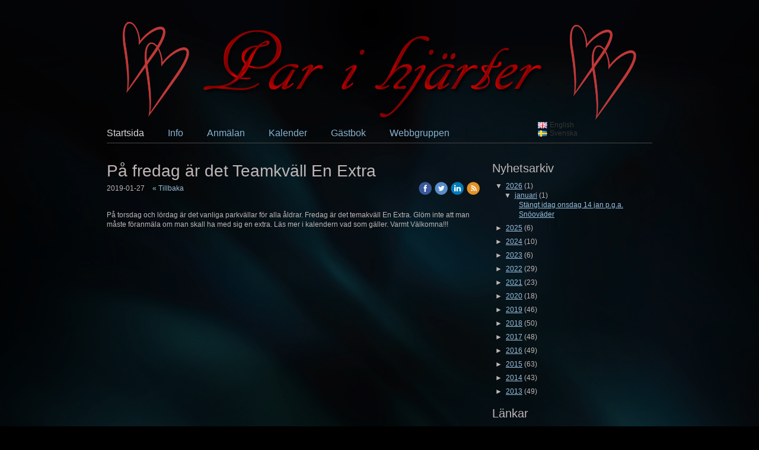

--- FILE ---
content_type: text/html;charset=utf-8
request_url: https://www.parihjarter.se/2019/01/27/sv-SE/p%C3%A5-fredag-%C3%A4r-det-teamkv%C3%A4ll-en-extra-41588718
body_size: 21860
content:
<!DOCTYPE html PUBLIC "-//W3C//DTD XHTML 1.0 Transitional//EN" "http://www.w3.org/TR/xhtml1/DTD/xhtml1-transitional.dtd"><html lang="sv" xml:lang="sv" xmlns="http://www.w3.org/1999/xhtml" class=" h24_page_home h24_page_blog touch-menu-fix js-bundles faux-section-support h24mobile design-20 theme-172"  xmlns:fb="http://www.facebook.com/2008/fbml">
<head>
	<meta name="keywords" content="parklubb, swingersklubb,swingers" />
	<meta name="description" property="og:description" content="På torsdag och lördag är det vanliga parkvällar för alla åldrar. Fredag är det temakväll En Extra. Glöm inte att man måste föranmäla om man skall ha med sig ..." />

	
		
	<link rel="shortcut icon" href="https://dbvjpegzift59.cloudfront.net/144929/413615-nflIN.ico"/>
	<title>På fredag är det Teamkväll En Extra | Par i hjärter</title>

			<style type="text/css">
			/* h24-icon */
			@font-face {
    font-family: 'h24-icon';
    src: url('/public/css/fonts/h24icon-webfont.eot');
    src: url('/public/css/fonts/h24icon-webfont.eot?#iefix') format('embedded-opentype'),
         url('/public/css/fonts/h24icon-webfont.woff') format('woff'),
         url('/public/css/fonts/h24icon-webfont.ttf') format('truetype'),
         url('/public/css/fonts/h24icon-webfont.svg#h24-iconicon') format('svg');
    font-weight: normal;
    font-style: normal;
} 

/* Use the following CSS code if you want to use data attributes for inserting your icons */
[data-icon]:before {
	font-family: 'h24-icon';
	content: attr(data-icon);
	speak: none;
	font-weight: normal;
	line-height: 1;
	-webkit-font-smoothing: antialiased;
    -moz-osx-font-smoothing: grayscale;
}

.h24_icon_right_space {
	padding-right: 0.5em;
}
.h24_icon_left_space {
    padding-left: 0.5em;
}

.h24_icon_letterpress {
    /*.opacity(85);*/
    opacity: 0.85;
    filter: alpha(opacity=85);
    text-shadow: rgba(255,255,255,0.2) 0 .1em, rgba(0,0,0,0.4) -0.1em -0.1em;
}		</style>
	
		<script type="text/javascript" src="/public/js/jquery/jquery-1.7.2.min.js"></script>

	<link rel="stylesheet" media="screen" type="text/css" href="//d16pu24ux8h2ex.cloudfront.net/css/bundles/H24DLiveMode-0/3527bc1a20cf4ef2e4cf4681b7930dad.h24.gz.css" />
<link rel="stylesheet" media="screen" type="text/css" href="/Page/H24-Combined-CSS?v=77&amp;iv=426&amp;h=144929" />

<style type="text/css">
.h24-u-documentBackgroundHolder {background-repeat:no-repeat;background-attachment:scroll;background-position:center top;background-size:auto;background-color:#000000;}.h24-u-documentBackgroundHolder .h24-u-documentBackgroundHolder-opacity-color {background-color:#000000;opacity:0.38;}</style>





		<style type="text/css">
	.H24-Mobile-DesktopFooter {
		display:block;
	}
	</style>

					<style type="text/css">
		.responsive_header_panel {
			background-color: #121212 !important;
			color: #FFF !important;
		}

		.responsive_header_panel .header_panel_main .mobile-nav {
			background-color: #121212 !important;
		}

		.responsive_menu_action .hamburger_toggle_button_iconbar {
			background-color: #EEE !important;
		}

		.responsive_header_panel .page_title a:link,
		.responsive_header_panel .page_title a:visited {
			color: #FFF !important;
		}

		.h24mobile .responsive_nav_main .menu_level_1 li a,
		.h24mobile .responsive_nav_main .menu_level_1 li a:link,
		.h24mobile .responsive_nav_main .menu_level_1 li a:active,
		.h24mobile .responsive_nav_main .menu_level_1 li a:visited {
			background-color: #1e1e1e !important;
			border-top: 1px solid #383838 !important;
			border-bottom: 0 !important;
			color: #FFF !important;
		}
		.h24mobile .responsive_nav_main li.active > a:link, 
		.h24mobile .responsive_nav_main li.active > a:active,
		.h24mobile .responsive_nav_main li.active > a:visited {
			background-color: #121212 !important;
			color: #FFF !important;
		}

		.h24mobile .responsive_nav_main .menu_level_1 li.menu_submenu_open > a {
			border-top: 1px solid #383838 !important;
			background-color: #121212 !important;
			color: #FFF !important;
		}

		#responsive_flag_nav li a,
		#responsive_flag_nav li a:link,
		#responsive_flag_nav li a:active,
		#responsive_flag_nav li a:visited {
			background-color: #1e1e1e !important;
			border-top: 1px solid #383838 !important;
			border-bottom: 0 !important;
			color: #FFF !important;
		}

		.h24mobile .responsive_header_store_panel {
			background-color: #000000 !important;
		}

		#responsive_menu_icon {
			color: #FFF !important;
		}

	</style>
		<meta name="viewport" content="width=device-width, initial-scale=1.0" />
				<link rel="stylesheet" media="only screen and (max-width: 1023px)" type="text/css" href="//d16pu24ux8h2ex.cloudfront.net/css/bundles/H24MobileMode-0/710578b300f95d4168d83dfcefca172d.h24.gz.css" />		<script type="text/javascript">
		$(function() {
			$h24.mobile.init();
		});
		</script>
		<!-- End of responsive design -->
	


<!--[if lte IE 7]><script type="text/javascript">$(function(){$("#nav li").mouseover(function(){$(this).addClass("hover");}).mouseout(function(){$(this).removeClass("hover");});});</script><![endif]-->



<!-- Google Analytics -->
<script type="text/javascript">
/* <![CDATA[ */
(function(i,s,o,g,r,a,m){i['GoogleAnalyticsObject']=r;i[r]=i[r]||function(){
(i[r].q=i[r].q||[]).push(arguments)},i[r].l=1*new Date();a=s.createElement(o),
m=s.getElementsByTagName(o)[0];a.async=1;a.src=g;m.parentNode.insertBefore(a,m)
})(window,document,'script','https://www.google-analytics.com/analytics.js','ga');

ga('create', 'UA-60775263-1', 'auto');
ga('send', 'pageview');
/* ]]> */
</script>
<!-- End Google Analytics -->

<meta name="google-site-verification" content="H0X15049ReX86qDML1YQmyrQWvK0lnG64QMCt-K7IE4" />
<style media="print">
	.hidden,#header,#head,.h24_footer,#footer,.h24_bg_image,#h24_webshop,#h24_order_popup,.h24_do_not_print,.alert_message,#h24_jq_tools_gallery,#facebox,#shadowbox_container,#top-menu-wrapper,#leftside,.sf-menu,#h24_simple_top_menu,#menu,#h24_controlPanel, #admin_panel, #add_content_panel, #ap_subMenuHolder,.editing_control_panel, .settings, .h24_minidropdown, .dialog_save_cancel_buttons,#h24_quickstart, #terms, #purchase_dialog, #h24_purchase_manager, .h24_dialog,#sortable_helper, .simplebit_tab, #h24_picnik_container, .visibility_hidden,.pp-FauxSection, .responsive_container{display:none !important;}/*! Non-supported blocks !*/ .h24_galleria_block {display:none !important;}/*! Make content wide !*/ .h24_heading span,.h24_content_container {width:95% !important;}.h24_collection {float:left;padding:10px;margin-bottom:20px;max-width:100% !important;width:auto !important;}.h24_collection_newline {clear:both;}.block_container {margin:0 10px 10px 0;}.h24_block_rss_block .mobile_fluid_width {width:95% !important;}.h24_content_container img {max-width:100% !important;}/*! Reset block height !*/ .block_container {min-height:auto !important;}.sortable {list-style-type:none;}body, .h24_design { background-color:#ffffff !important;;background-image:none !important;font-family:Georgia, Times, serif !important;font-size:11pt;/*!line-height:1.2;!*/ color:#000000 !important;}img {border:0;}p, span, td, th, h1,h2,h3,h4,h5,em,b,strong { color:#000000 !important;}p {margin:0;}li {background-image:none !important;}a:link, a:visited {color:#0059BF;background:transparent;font-weight:bold;text-decoration:underline;}/*! Clearing !*/ .clearer { clear:both; }/*! Simple gallery !*/ div.simple_gallery_content > div {float:left;position:relative;}div.simple_gallery_content  {clear:both;overflow:hidden;width:100%;}/*! Google maps !*/ div.h24_do_print {display:block;}</style>
</head>
<body class="h24-u-documentBackgroundHolder">
<div class="h24-u-documentBackgroundHolder-opacity-color"></div>


<div id="responsive_header_container" class="responsive_container">

<!-- Header panel -->
<div id="responsive_header_panel" class="responsive_header_panel languages_enabled">
	<section class="header_panel_main">
		<div class="header_panel_nav_title">
							<h2 class="page_title">
					<a href="//www.parihjarter.se/">
						Par i hjärter					</a>
				</h2>
						&nbsp;		</div>
		<nav class="mobile-nav">
			<div class="header_panel_nav_flag">
									<a href="#" id="responsive_language_icon" class="responsive_language_icon">
												<img class="flag" src="/public/css/common/images/flags2.0/flags-iso/shiny/48/SE.png" alt="Svenska" /> 
					</a>
							</div>

						<div class="header_panel_nav_menu">
				<a href="#" id="responsive_menu_icon" class="responsive_menu_action">
					<span class="hamburger_toggle_button_iconbar">&nbsp;</span>
					<span class="hamburger_toggle_button_iconbar">&nbsp;</span>
					<span class="hamburger_toggle_button_iconbar">&nbsp;</span>
				</a>
			</div>
						<div style="clear:both"></div> 
		</nav>
	</section>
	
	<div class="clearer"></div>
</div>


	<div id="responsive_flag_container">
		
<ul id="responsive_flag_nav" class="responsive_flag_nav closed">
					<li class="">
			<a href="/en-GB">
								<img class="flag" src="/public/css/common/images/flags2.0/flags-iso/shiny/48/GB.png" alt="English" /> 
				<span style="">English</span> 
			</a>
		</li>
					<li class="">
			<a href="/sv-SE">
								<img class="flag" src="/public/css/common/images/flags2.0/flags-iso/shiny/48/SE.png" alt="Svenska" /> 
				<span style="">Svenska</span> 
			</a>
		</li>
	</ul>

	</div>


<nav id="responsive_nav_main" class="responsive_nav_main responsive_nav_main_top closed">
	<ul class="menu_level_1">
								<li >
									<a href="/sv-SE/startsida-17334354">
						Startsida						
											</a>
											</li>
											<li class="menu_submenu_parent">
									<a href="javascript:void(false);">
						Info						
												<span data-icon="&#xC03F;" aria-hidden="true"></span>
											</a>
												<ul class="menu_level_2">
																		<li >
																	<a href="/sv-SE/info/om-par-i-hjärter-22910787">
										Om Par i hjärter																			</a>
																							</li>
																								<li >
																	<a href="/sv-SE/info/40-32822466">
										40+																			</a>
																							</li>
																								<li >
																	<a href="/sv-SE/info/club-20-40-24964698">
										Club 20-40																			</a>
																							</li>
																								<li >
																	<a href="/sv-SE/info/bs-kväll-25572995">
										BS-kväll																			</a>
																							</li>
																								<li >
																	<a href="/sv-SE/info/lokalen-17336200">
										Lokalen																			</a>
																							</li>
																								<li >
																	<a href="/sv-SE/info/öppettider-17336092">
										Öppettider																			</a>
																							</li>
																								<li >
																	<a href="/sv-SE/info/medlemskap-priser-17487182">
										Medlemskap & priser																			</a>
																							</li>
																								<li >
																	<a href="/sv-SE/info/regler-22910370">
										Regler																			</a>
																							</li>
																								<li >
																	<a href="/sv-SE/info/frågor-och-svar-17336117">
										Frågor och svar																			</a>
																							</li>
																								<li >
																	<a href="/sv-SE/info/webbgruppen-20284411">
										Webbgruppen																			</a>
																							</li>
																								<li >
																	<a href="/sv-SE/info/media-24966354">
										Media																			</a>
																							</li>
															</ul>
							</li>
											<li class="menu_submenu_parent">
									<a href="javascript:void(false);">
						Anmälan						
												<span data-icon="&#xC03F;" aria-hidden="true"></span>
											</a>
												<ul class="menu_level_2">
																		<li >
																	<a href="/sv-SE/anmälan/anmälan-17336168">
										Anmälan																			</a>
																							</li>
															</ul>
							</li>
											<li >
									<a href="/sv-SE/kalender-17336255">
						Kalender						
											</a>
											</li>
											<li >
									<a href="/sv-SE/gästbok-17336372">
						Gästbok						
											</a>
											</li>
											<li >
									<a href="/sv-SE/webbgruppen-30910869">
						Webbgruppen						
											</a>
											</li>
						</ul>
</nav>
<div style="clear: both"></div><!-- Mobile Header -->
<div class="h24-mobileWebsite-headerWrapper">
			<a href="//www.parihjarter.se/">
			<img src="https://h24-original.s3.amazonaws.com/144929/17481424-gVszF.png" class="h24-mobileWebsite-headerPicture" alt="Logga" />
		</a>
	</div>
</div>
<div class="responsive_nav_overlay hidden" id="responsive_nav_overlay"></div>


<div id="fb-root"></div>

<!-- H24Design Template Start -->
	

	<div id="page">
		<div id="wrapper">
			<div class="container">
				<div id="header">
					<div class="holder">
							<div id="h24_flag_list" style="left: 727px; top: 204px;">
	
		<div class="h24_flag_list_content">
							<ul id="h24_flag_list_ul" class="h24_flag_holder">
															<li class="h24_padding_left " style="background-image: url(/public/css/common/images/flags/gb.gif);">
																							<a href="/en-GB" style="">
																								<span style="">English</span>
																							</a>
																						</li>
															
														<li class="h24_padding_left current" style="background-image: url(/public/css/common/images/flags/se.gif);">
																								<span style="">Svenska</span>
																						</li>
															
						</ul>
								</div>
	</div>
	

<div class="h24-socialBox-container" style="display:none;" data-section="socialBoxContainer" data-appearance="sidebar_closed" data-active="true" data-linked="no">
																																																																
		</div>

					</div>
					<div class="navigation">
						<ul id="nav" class="fixTouchNav">
																							<li class="active ">
									<span class="circle"></span>
																			<a href="/sv-SE" class="">Startsida</a>
																	</li>
																							<li class="">
									<span class="circle"></span>
																			<a href="#" class="submenu ">
											<span>Info</span>
										</a>
										<div class="drop">
											<ul>
																																						<li class=" first">
																													<a href="/sv-SE/info/om-par-i-hjärter-22910787" class="first">Om Par i hjärter</a>
																											</li>
																																						<li class=" ">
																													<a href="/sv-SE/info/40-32822466" class="">40+</a>
																											</li>
																																						<li class=" ">
																													<a href="/sv-SE/info/club-20-40-24964698" class="">Club 20-40</a>
																											</li>
																																						<li class=" ">
																													<a href="/sv-SE/info/bs-kväll-25572995" class="">BS-kväll</a>
																											</li>
																																						<li class=" ">
																													<a href="/sv-SE/info/lokalen-17336200" class="">Lokalen</a>
																											</li>
																																						<li class=" ">
																													<a href="/sv-SE/info/öppettider-17336092" class="">Öppettider</a>
																											</li>
																																						<li class=" ">
																													<a href="/sv-SE/info/medlemskap-priser-17487182" class="">Medlemskap &amp; priser</a>
																											</li>
																																						<li class=" ">
																													<a href="/sv-SE/info/regler-22910370" class="">Regler</a>
																											</li>
																																						<li class=" ">
																													<a href="/sv-SE/info/frågor-och-svar-17336117" class="">Frågor och svar</a>
																											</li>
																																						<li class=" ">
																													<a href="/sv-SE/info/webbgruppen-20284411" class="">Webbgruppen</a>
																											</li>
																																						<li class=" ">
																													<a href="/sv-SE/info/media-24966354" class="">Media</a>
																											</li>
																							</ul>
										</div>
																	</li>
																							<li class="">
									<span class="circle"></span>
																			<a href="#" class="submenu ">
											<span>Anmälan</span>
										</a>
										<div class="drop">
											<ul>
																																						<li class=" first">
																													<a href="/sv-SE/anmälan/anmälan-17336168" class="first">Anmälan</a>
																											</li>
																							</ul>
										</div>
																	</li>
																							<li class="">
									<span class="circle"></span>
																			<a href="/sv-SE/kalender-17336255" class="">Kalender</a>
																	</li>
																							<li class="">
									<span class="circle"></span>
																			<a href="/sv-SE/gästbok-17336372" class="">Gästbok</a>
																	</li>
																							<li class="last ">
									<span class="circle"></span>
																			<a href="/sv-SE/webbgruppen-30910869" class="last">Webbgruppen</a>
																	</li>
													</ul>
					</div>
				</div>
				<div id="main">
					<div id="content">
						<div id="h24_content_container" style="width:920px" class="h24_content_container" data-design-layout="[&quot;70.000&quot;,&quot;30.000&quot;]" data-layout-id="5"><div id="collection0" style="width:630px;" class="h24_collection h24_first_collection    " data-collection-index="0"><div id="block_container_112756741" class="block_container blog_post_header_block big_heading_block" style="min-height:0px;">
	<div id="block_112756741">
				<h1 class="h24_heading">
					<span class="flir_big_heading flir_wrap_text" style="display:block; width: 630px">
												På fredag är det Teamkväll En Extra										</span>
				</h1>
		<div class="h24_blog_share_links_panel h24_normal_text h24_do_not_print">
			<span class="h24_blog_post_header_text ">
				<span class="h24_blog_timestamp">2019-01-27</span>
							<a class="h24_blog_back" href="/sv-SE">« Tillbaka</a>
			
				
								<span class="h24_blog_sharing">
					<a href="#" onClick="$h24.facebookSDK.shareDialog('http://www.parihjarter.se/2019/01/27/sv-se/pa-fredag-ar-det-teamkvall-en-extra-41588718'); return false;">
						<img src="/public/css/common/images/facebook_circle_color-24.png">
					</a>
					<a href="http://twitter.com/share?url=http%3A%2F%2Fwww.parihjarter.se%2F2019%2F01%2F27%2Fsv-se%2Fpa-fredag-ar-det-teamkvall-en-extra-41588718%3F487679512&amp;text=P%C3%A5+fredag+%C3%A4r+det+Teamkv%C3%A4ll+En+Extra" target="_blank">
						<img src="/public/css/common/images/twitter_circle_color-24.png">
					</a>
					<a href="http://www.linkedin.com/shareArticle?mini=true&amp;url=http%3A%2F%2Fwww.parihjarter.se%2F2019%2F01%2F27%2Fsv-se%2Fpa-fredag-ar-det-teamkvall-en-extra-41588718%3F444753968&amp;title=P%C3%A5+fredag+%C3%A4r+det+Teamkv%C3%A4ll+En+Extra" target="_blank">
						<img src="/public/css/common/images/linkedin_circle_color-24.png">
					</a>
					<a href="http://www.parihjarter.se/RSS/news/lang/sv-SE" target="_blank">
						<img src="/public/css/common/images/rss_circle_color-24.png">
					</a>
				</span>
				
								
			
		</div>
		<div style="clear:both;"></div> 
	</div>
</div>
 
<div id="block_container_112756742" class="block_container standard_text_block text_block" style="min-height:0px;margin:0;">
		<div id="block_112756742">
													<div class="text_content" id="block_112756742_text_content">
								<p>På torsdag och lördag är det vanliga parkvällar för alla åldrar. Fredag är det temakväll En Extra. Glöm inte att man måste föranmäla om man skall ha med sig en extra. Läs mer i kalendern vad som gäller. Varmt Välkomna!!!</p>							</div>
					</div>
		<div class="clearer"></div>
</div>

</div><div id="collection1" style="width:270px;" class="h24_collection  h24_last_collection   " data-collection-index="1">
	
<div id="block_container_112756745" class="block_container h24_block_heading" style="min-height:0px;">
 	<div id="block_112756745">
		<div class="small_heading_block">
												<h2 class="h24_heading ">
						<div id="block_112756745_text_content"  class="">
							Nyhetsarkiv						</div>
					</h2>
								
								</div>
	</div>
</div>
<div id="block_container_112756746" class="block_container blog_archive_block h24_do_not_print" style="min-height:0px;">
	<div id="block_112756746">
						<ul class="year" style="margin:0;">
							<li class="year">
						<span class="collapser" style="font-family:Arial,sans-serif;">&#9660;</span>&nbsp;
						<span><a href="/i/a17334354/2026/">2026</a> (1)</span>
											<ul class="month " style="margin:0;padding-left:15px;">
												<li class="month">
							<span class="collapser" style="font-family:Arial,sans-serif;">&#9660;</span>&nbsp;
							<span><a href="/i/a17334354/2026/01/">januari</a> (1)</span>
														<ul class="post " style="margin:0;padding-left:15px;">
																	<li class="post" style="list-style-type:none;margin-left:10px;">
										<span><a href="/2026/01/14/sv-SE/stängt-idag-onsdag-14-jan-p.g.a.-snöoväder-47065425">Stängt idag onsdag 14 jan p.g.a. Snöoväder</a></span>
									</li>
								</ul></li></ul></li>					<li class="year">
						<span class="collapser" style="font-family:Arial,sans-serif;">&#9658;</span>&nbsp;
						<span><a href="/i/a17334354/2025/">2025</a> (6)</span>
											<ul class="month hidden" style="margin:0;padding-left:15px;">
												<li class="month">
							<span class="collapser" style="font-family:Arial,sans-serif;">&#9658;</span>&nbsp;
							<span><a href="/i/a17334354/2025/12/">december</a> (1)</span>
														<ul class="post hidden" style="margin:0;padding-left:15px;">
																	<li class="post" style="list-style-type:none;margin-left:10px;">
										<span><a href="/2025/12/24/sv-SE/god-jul-och-gott-nytt-år-önskar-vi-alla-47059318">God Jul och Gott Nytt År önskar vi alla</a></span>
									</li>
								</ul></li>						<li class="month">
							<span class="collapser" style="font-family:Arial,sans-serif;">&#9658;</span>&nbsp;
							<span><a href="/i/a17334354/2025/09/">september</a> (1)</span>
														<ul class="post hidden" style="margin:0;padding-left:15px;">
																	<li class="post" style="list-style-type:none;margin-left:10px;">
										<span><a href="/2025/09/10/sv-SE/två-extraöppna-dagar-47021103">Två extraöppna dagar</a></span>
									</li>
								</ul></li>						<li class="month">
							<span class="collapser" style="font-family:Arial,sans-serif;">&#9658;</span>&nbsp;
							<span><a href="/i/a17334354/2025/06/">juni</a> (1)</span>
														<ul class="post hidden" style="margin:0;padding-left:15px;">
																	<li class="post" style="list-style-type:none;margin-left:10px;">
										<span><a href="/2025/06/15/sv-SE/midsommarhelgen-46988143">Midsommarhelgen</a></span>
									</li>
								</ul></li>						<li class="month">
							<span class="collapser" style="font-family:Arial,sans-serif;">&#9658;</span>&nbsp;
							<span><a href="/i/a17334354/2025/03/">mars</a> (2)</span>
														<ul class="post hidden" style="margin:0;padding-left:15px;">
																	<li class="post" style="list-style-type:none;margin-left:10px;">
										<span><a href="/2025/03/30/sv-SE/lite-nyheter-i-baren-46951399">Lite nyheter i baren</a></span>
									</li>
								</ul>									<ul class="post hidden" style="margin:0;padding-left:15px;">
																	<li class="post" style="list-style-type:none;margin-left:10px;">
										<span><a href="/2025/03/23/sv-SE/missa-inte-öppet-dagtid-lördag-46947325">Missa inte öppet dagtid lördag</a></span>
									</li>
								</ul></li>						<li class="month">
							<span class="collapser" style="font-family:Arial,sans-serif;">&#9658;</span>&nbsp;
							<span><a href="/i/a17334354/2025/01/">januari</a> (1)</span>
														<ul class="post hidden" style="margin:0;padding-left:15px;">
																	<li class="post" style="list-style-type:none;margin-left:10px;">
										<span><a href="/2025/01/12/sv-SE/justeringar-av-vissa-priser-från-15-januari-46896602">Justeringar av vissa priser från 15 januari</a></span>
									</li>
								</ul></li></ul></li>					<li class="year">
						<span class="collapser" style="font-family:Arial,sans-serif;">&#9658;</span>&nbsp;
						<span><a href="/i/a17334354/2024/">2024</a> (10)</span>
											<ul class="month hidden" style="margin:0;padding-left:15px;">
												<li class="month">
							<span class="collapser" style="font-family:Arial,sans-serif;">&#9658;</span>&nbsp;
							<span><a href="/i/a17334354/2024/11/">november</a> (1)</span>
														<ul class="post hidden" style="margin:0;padding-left:15px;">
																	<li class="post" style="list-style-type:none;margin-left:10px;">
										<span><a href="/2024/11/07/sv-SE/halloween-party-inställt-46858313">Halloween party INSTÄLLT</a></span>
									</li>
								</ul></li>						<li class="month">
							<span class="collapser" style="font-family:Arial,sans-serif;">&#9658;</span>&nbsp;
							<span><a href="/i/a17334354/2024/10/">oktober</a> (1)</span>
														<ul class="post hidden" style="margin:0;padding-left:15px;">
																	<li class="post" style="list-style-type:none;margin-left:10px;">
										<span><a href="/2024/10/23/sv-SE/halloween-party-flyttas-till-fredag-15-nov-46848606">Halloween party flyttas till fredag 15 nov</a></span>
									</li>
								</ul></li>						<li class="month">
							<span class="collapser" style="font-family:Arial,sans-serif;">&#9658;</span>&nbsp;
							<span><a href="/i/a17334354/2024/09/">september</a> (1)</span>
														<ul class="post hidden" style="margin:0;padding-left:15px;">
																	<li class="post" style="list-style-type:none;margin-left:10px;">
										<span><a href="/2024/09/09/sv-SE/förhandsinfo-om-extraöppet-28-sep-46820123">Förhandsinfo om Extraöppet 28 sep</a></span>
									</li>
								</ul></li>						<li class="month">
							<span class="collapser" style="font-family:Arial,sans-serif;">&#9658;</span>&nbsp;
							<span><a href="/i/a17334354/2024/06/">juni</a> (1)</span>
														<ul class="post hidden" style="margin:0;padding-left:15px;">
																	<li class="post" style="list-style-type:none;margin-left:10px;">
										<span><a href="/2024/06/16/sv-SE/nu-är-det-midsommarveckan!-46776954">Nu är det Midsommarveckan!</a></span>
									</li>
								</ul></li>						<li class="month">
							<span class="collapser" style="font-family:Arial,sans-serif;">&#9658;</span>&nbsp;
							<span><a href="/i/a17334354/2024/04/">april</a> (3)</span>
														<ul class="post hidden" style="margin:0;padding-left:15px;">
																	<li class="post" style="list-style-type:none;margin-left:10px;">
										<span><a href="/2024/04/24/sv-SE/extraöppet-valborg-tisdag-30-april-46742176">Extraöppet Valborg Tisdag 30 april</a></span>
									</li>
								</ul>									<ul class="post hidden" style="margin:0;padding-left:15px;">
																	<li class="post" style="list-style-type:none;margin-left:10px;">
										<span><a href="/2024/04/18/sv-SE/nu-fungerar-telefonen-igen-som-vanligt-46737913">Nu fungerar telefonen igen som vanligt</a></span>
									</li>
								</ul>									<ul class="post hidden" style="margin:0;padding-left:15px;">
																	<li class="post" style="list-style-type:none;margin-left:10px;">
										<span><a href="/2024/04/05/sv-SE/telefonen-ur-funktion-46727793">Telefonen ur funktion</a></span>
									</li>
								</ul></li>						<li class="month">
							<span class="collapser" style="font-family:Arial,sans-serif;">&#9658;</span>&nbsp;
							<span><a href="/i/a17334354/2024/03/">mars</a> (2)</span>
														<ul class="post hidden" style="margin:0;padding-left:15px;">
																	<li class="post" style="list-style-type:none;margin-left:10px;">
										<span><a href="/2024/03/23/sv-SE/påskparty-inställt-46713461">Påskparty inställt</a></span>
									</li>
								</ul>									<ul class="post hidden" style="margin:0;padding-left:15px;">
																	<li class="post" style="list-style-type:none;margin-left:10px;">
										<span><a href="/2024/03/17/sv-SE/påsk-party-46707584">Påsk Party</a></span>
									</li>
								</ul></li>						<li class="month">
							<span class="collapser" style="font-family:Arial,sans-serif;">&#9658;</span>&nbsp;
							<span><a href="/i/a17334354/2024/02/">februari</a> (1)</span>
														<ul class="post hidden" style="margin:0;padding-left:15px;">
																	<li class="post" style="list-style-type:none;margin-left:10px;">
										<span><a href="/2024/02/05/sv-SE/sexleksaker-för-försäljning-46668070">Sexleksaker för försäljning</a></span>
									</li>
								</ul></li></ul></li>					<li class="year">
						<span class="collapser" style="font-family:Arial,sans-serif;">&#9658;</span>&nbsp;
						<span><a href="/i/a17334354/2023/">2023</a> (6)</span>
											<ul class="month hidden" style="margin:0;padding-left:15px;">
												<li class="month">
							<span class="collapser" style="font-family:Arial,sans-serif;">&#9658;</span>&nbsp;
							<span><a href="/i/a17334354/2023/11/">november</a> (1)</span>
														<ul class="post hidden" style="margin:0;padding-left:15px;">
																	<li class="post" style="list-style-type:none;margin-left:10px;">
										<span><a href="/2023/11/25/sv-SE/julparty-9-dec-för-alla-årsmedlemmar-46597675">Julparty 9 dec för alla årsmedlemmar</a></span>
									</li>
								</ul></li>						<li class="month">
							<span class="collapser" style="font-family:Arial,sans-serif;">&#9658;</span>&nbsp;
							<span><a href="/i/a17334354/2023/05/">maj</a> (1)</span>
														<ul class="post hidden" style="margin:0;padding-left:15px;">
																	<li class="post" style="list-style-type:none;margin-left:10px;">
										<span><a href="/2023/05/07/sv-SE/20-40-på-torsdag-46403824">20-40 på Torsdag</a></span>
									</li>
								</ul></li>						<li class="month">
							<span class="collapser" style="font-family:Arial,sans-serif;">&#9658;</span>&nbsp;
							<span><a href="/i/a17334354/2023/04/">april</a> (3)</span>
														<ul class="post hidden" style="margin:0;padding-left:15px;">
																	<li class="post" style="list-style-type:none;margin-left:10px;">
										<span><a href="/2023/04/23/sv-SE/extraöppet-söndag-valborg-46390861">Extraöppet Söndag Valborg</a></span>
									</li>
								</ul>									<ul class="post hidden" style="margin:0;padding-left:15px;">
																	<li class="post" style="list-style-type:none;margin-left:10px;">
										<span><a href="/2023/04/19/sv-SE/jacuzzin-fungera-och-nytt-rum-46387459">Jacuzzin fungera och Nytt rum</a></span>
									</li>
								</ul>									<ul class="post hidden" style="margin:0;padding-left:15px;">
																	<li class="post" style="list-style-type:none;margin-left:10px;">
										<span><a href="/2023/04/05/sv-SE/öppet-som-vanligt-påskhelgen-46375650">Öppet som vanligt Påskhelgen</a></span>
									</li>
								</ul></li>						<li class="month">
							<span class="collapser" style="font-family:Arial,sans-serif;">&#9658;</span>&nbsp;
							<span><a href="/i/a17334354/2023/02/">februari</a> (1)</span>
														<ul class="post hidden" style="margin:0;padding-left:15px;">
																	<li class="post" style="list-style-type:none;margin-left:10px;">
										<span><a href="/2023/02/05/sv-SE/20-40-på-torsdag-46309282">20-40 på torsdag</a></span>
									</li>
								</ul></li></ul></li>					<li class="year">
						<span class="collapser" style="font-family:Arial,sans-serif;">&#9658;</span>&nbsp;
						<span><a href="/i/a17334354/2022/">2022</a> (29)</span>
											<ul class="month hidden" style="margin:0;padding-left:15px;">
												<li class="month">
							<span class="collapser" style="font-family:Arial,sans-serif;">&#9658;</span>&nbsp;
							<span><a href="/i/a17334354/2022/12/">december</a> (2)</span>
														<ul class="post hidden" style="margin:0;padding-left:15px;">
																	<li class="post" style="list-style-type:none;margin-left:10px;">
										<span><a href="/2022/12/31/sv-SE/40-på-torsdag-uv-kväll-på-fredag-46258104">40+ på torsdag UV-kväll på fredag</a></span>
									</li>
								</ul>									<ul class="post hidden" style="margin:0;padding-left:15px;">
																	<li class="post" style="list-style-type:none;margin-left:10px;">
										<span><a href="/2022/12/21/sv-SE/parkväll-för-20-40-fredag-extraöppet-juldagen-46249806">Parkväll för 20-40 fredag Extraöppet Juldagen</a></span>
									</li>
								</ul></li>						<li class="month">
							<span class="collapser" style="font-family:Arial,sans-serif;">&#9658;</span>&nbsp;
							<span><a href="/i/a17334354/2022/11/">november</a> (1)</span>
														<ul class="post hidden" style="margin:0;padding-left:15px;">
																	<li class="post" style="list-style-type:none;margin-left:10px;">
										<span><a href="/2022/11/27/sv-SE/torsdag-40-fredag-tema-mörk-oas-46220237">Torsdag 40+ Fredag Tema Mörk Oas</a></span>
									</li>
								</ul></li>						<li class="month">
							<span class="collapser" style="font-family:Arial,sans-serif;">&#9658;</span>&nbsp;
							<span><a href="/i/a17334354/2022/10/">oktober</a> (1)</span>
														<ul class="post hidden" style="margin:0;padding-left:15px;">
																	<li class="post" style="list-style-type:none;margin-left:10px;">
										<span><a href="/2022/10/16/sv-SE/bs-kväll-torsdag-och-40-på-fredag-46176514">BS-kväll Torsdag och 40+ på Fredag</a></span>
									</li>
								</ul></li>						<li class="month">
							<span class="collapser" style="font-family:Arial,sans-serif;">&#9658;</span>&nbsp;
							<span><a href="/i/a17334354/2022/09/">september</a> (2)</span>
														<ul class="post hidden" style="margin:0;padding-left:15px;">
																	<li class="post" style="list-style-type:none;margin-left:10px;">
										<span><a href="/2022/09/18/sv-SE/extraöppet-söndag-20-40-på-fredag-46142691">Extraöppet Söndag 20-40 på fredag</a></span>
									</li>
								</ul>									<ul class="post hidden" style="margin:0;padding-left:15px;">
																	<li class="post" style="list-style-type:none;margin-left:10px;">
										<span><a href="/2022/09/11/sv-SE/bs-kväll-på-torsdag-40-fredag-46133972">Bs-kväll på Torsdag 40+ fredag</a></span>
									</li>
								</ul></li>						<li class="month">
							<span class="collapser" style="font-family:Arial,sans-serif;">&#9658;</span>&nbsp;
							<span><a href="/i/a17334354/2022/08/">augusti</a> (4)</span>
														<ul class="post hidden" style="margin:0;padding-left:15px;">
																	<li class="post" style="list-style-type:none;margin-left:10px;">
										<span><a href="/2022/08/29/sv-SE/torsdag-40-fredag-tema-mörk-oas-46115085">Torsdag 40+ Fredag Tema Mörk Oas</a></span>
									</li>
								</ul>									<ul class="post hidden" style="margin:0;padding-left:15px;">
																	<li class="post" style="list-style-type:none;margin-left:10px;">
										<span><a href="/2022/08/21/sv-SE/20-40-kväll-på-fredag-46105710">20-40 kväll på fredag</a></span>
									</li>
								</ul>									<ul class="post hidden" style="margin:0;padding-left:15px;">
																	<li class="post" style="list-style-type:none;margin-left:10px;">
										<span><a href="/2022/08/14/sv-SE/ bs-kväll-torsdag-och-40-på-fredag-46098924"> BS-kväll Torsdag och 40+ på Fredag</a></span>
									</li>
								</ul>									<ul class="post hidden" style="margin:0;padding-left:15px;">
																	<li class="post" style="list-style-type:none;margin-left:10px;">
										<span><a href="/2022/08/08/sv-SE/20-40-på-torsdag-46092615">20-40 på torsdag</a></span>
									</li>
								</ul></li>						<li class="month">
							<span class="collapser" style="font-family:Arial,sans-serif;">&#9658;</span>&nbsp;
							<span><a href="/i/a17334354/2022/07/">juli</a> (3)</span>
														<ul class="post hidden" style="margin:0;padding-left:15px;">
																	<li class="post" style="list-style-type:none;margin-left:10px;">
										<span><a href="/2022/07/31/sv-SE/40-torsdag-en-extra-fredag-46082856">40+ torsdag En extra Fredag</a></span>
									</li>
								</ul>									<ul class="post hidden" style="margin:0;padding-left:15px;">
																	<li class="post" style="list-style-type:none;margin-left:10px;">
										<span><a href="/2022/07/24/sv-SE/parkväll-för-alla-åldrar-tre-kvällar-46076881">Parkväll för alla åldrar tre kvällar</a></span>
									</li>
								</ul>									<ul class="post hidden" style="margin:0;padding-left:15px;">
																	<li class="post" style="list-style-type:none;margin-left:10px;">
										<span><a href="/2022/07/10/sv-SE/20-40-på-torsdag-och-40-fredag-46064435">20-40 på torsdag och 40+ fredag</a></span>
									</li>
								</ul></li>						<li class="month">
							<span class="collapser" style="font-family:Arial,sans-serif;">&#9658;</span>&nbsp;
							<span><a href="/i/a17334354/2022/06/">juni</a> (1)</span>
														<ul class="post hidden" style="margin:0;padding-left:15px;">
																	<li class="post" style="list-style-type:none;margin-left:10px;">
										<span><a href="/2022/06/20/sv-SE/öppet-torsdag-och-lördag-46040453">Öppet torsdag och lördag</a></span>
									</li>
								</ul></li>						<li class="month">
							<span class="collapser" style="font-family:Arial,sans-serif;">&#9658;</span>&nbsp;
							<span><a href="/i/a17334354/2022/05/">maj</a> (2)</span>
														<ul class="post hidden" style="margin:0;padding-left:15px;">
																	<li class="post" style="list-style-type:none;margin-left:10px;">
										<span><a href="/2022/05/21/sv-SE/extraöppet-onsdag-25-maj -45992771">Extraöppet onsdag 25 maj </a></span>
									</li>
								</ul>									<ul class="post hidden" style="margin:0;padding-left:15px;">
																	<li class="post" style="list-style-type:none;margin-left:10px;">
										<span><a href="/2022/05/18/sv-SE/bs-kväll-torsdag,-fredag-40-45987705">BS-kväll torsdag, Fredag 40+</a></span>
									</li>
								</ul></li>						<li class="month">
							<span class="collapser" style="font-family:Arial,sans-serif;">&#9658;</span>&nbsp;
							<span><a href="/i/a17334354/2022/04/">april</a> (4)</span>
														<ul class="post hidden" style="margin:0;padding-left:15px;">
																	<li class="post" style="list-style-type:none;margin-left:10px;">
										<span><a href="/2022/04/28/sv-SE/extraöppet-söndag-8-maj-45959899">Extraöppet söndag 8 maj</a></span>
									</li>
								</ul>									<ul class="post hidden" style="margin:0;padding-left:15px;">
																	<li class="post" style="list-style-type:none;margin-left:10px;">
										<span><a href="/2022/04/24/sv-SE/kvällar-för-alla-åldrar-45951301">Kvällar för alla åldrar</a></span>
									</li>
								</ul>									<ul class="post hidden" style="margin:0;padding-left:15px;">
																	<li class="post" style="list-style-type:none;margin-left:10px;">
										<span><a href="/2022/04/10/sv-SE/öppet-hela-påskhelgen-45929645">Öppet hela påskhelgen</a></span>
									</li>
								</ul>									<ul class="post hidden" style="margin:0;padding-left:15px;">
																	<li class="post" style="list-style-type:none;margin-left:10px;">
										<span><a href="/2022/04/03/sv-SE/torsdag-40-fredag-lördag-för-alla-45917419">Torsdag 40+ Fredag & Lördag för alla</a></span>
									</li>
								</ul></li>						<li class="month">
							<span class="collapser" style="font-family:Arial,sans-serif;">&#9658;</span>&nbsp;
							<span><a href="/i/a17334354/2022/03/">mars</a> (3)</span>
														<ul class="post hidden" style="margin:0;padding-left:15px;">
																	<li class="post" style="list-style-type:none;margin-left:10px;">
										<span><a href="/2022/03/20/sv-SE/extraöppet-på-söndag-45895540">Extraöppet på Söndag</a></span>
									</li>
								</ul>									<ul class="post hidden" style="margin:0;padding-left:15px;">
																	<li class="post" style="list-style-type:none;margin-left:10px;">
										<span><a href="/2022/03/13/sv-SE/bs-kväll-på-torsdag,-40-på-fredag-45884950">BS-kväll på torsdag, 40+ på fredag</a></span>
									</li>
								</ul>									<ul class="post hidden" style="margin:0;padding-left:15px;">
																	<li class="post" style="list-style-type:none;margin-left:10px;">
										<span><a href="/2022/03/06/sv-SE/20-40-på-torsdag-45873373">20-40 på Torsdag</a></span>
									</li>
								</ul></li>						<li class="month">
							<span class="collapser" style="font-family:Arial,sans-serif;">&#9658;</span>&nbsp;
							<span><a href="/i/a17334354/2022/02/">februari</a> (3)</span>
														<ul class="post hidden" style="margin:0;padding-left:15px;">
																	<li class="post" style="list-style-type:none;margin-left:10px;">
										<span><a href="/2022/02/20/sv-SE/fredag-20-40-45851688">Fredag 20-40</a></span>
									</li>
								</ul>									<ul class="post hidden" style="margin:0;padding-left:15px;">
																	<li class="post" style="list-style-type:none;margin-left:10px;">
										<span><a href="/2022/02/13/sv-SE/torsdag-bikväll-fredag-40-lördag-för-alla-45836106">Torsdag Bikväll Fredag 40+ Lördag för alla</a></span>
									</li>
								</ul>									<ul class="post hidden" style="margin:0;padding-left:15px;">
																	<li class="post" style="list-style-type:none;margin-left:10px;">
										<span><a href="/2022/02/06/sv-SE/torsdag-20-40-45825174">Torsdag 20-40</a></span>
									</li>
								</ul></li>						<li class="month">
							<span class="collapser" style="font-family:Arial,sans-serif;">&#9658;</span>&nbsp;
							<span><a href="/i/a17334354/2022/01/">januari</a> (3)</span>
														<ul class="post hidden" style="margin:0;padding-left:15px;">
																	<li class="post" style="list-style-type:none;margin-left:10px;">
										<span><a href="/2022/01/30/sv-SE/40-på-torsdag-tema-uv-på-fredag-45811750">40+ på torsdag Tema UV på fredag</a></span>
									</li>
								</ul>									<ul class="post hidden" style="margin:0;padding-left:15px;">
																	<li class="post" style="list-style-type:none;margin-left:10px;">
										<span><a href="/2022/01/23/sv-SE/öppet-fredag-och-lördag-denna-vecka-45798826">Öppet fredag och lördag denna vecka</a></span>
									</li>
								</ul>									<ul class="post hidden" style="margin:0;padding-left:15px;">
																	<li class="post" style="list-style-type:none;margin-left:10px;">
										<span><a href="/2022/01/09/sv-SE/torsdag-20-40-fredag-och-lördag-för-alla-45773731">Torsdag 20-40 fredag och lördag för alla</a></span>
									</li>
								</ul></li></ul></li>					<li class="year">
						<span class="collapser" style="font-family:Arial,sans-serif;">&#9658;</span>&nbsp;
						<span><a href="/i/a17334354/2021/">2021</a> (23)</span>
											<ul class="month hidden" style="margin:0;padding-left:15px;">
												<li class="month">
							<span class="collapser" style="font-family:Arial,sans-serif;">&#9658;</span>&nbsp;
							<span><a href="/i/a17334354/2021/12/">december</a> (3)</span>
														<ul class="post hidden" style="margin:0;padding-left:15px;">
																	<li class="post" style="list-style-type:none;margin-left:10px;">
										<span><a href="/2021/12/26/sv-SE/torsdag-öppet-för-alla-åldrar-45750770">Torsdag öppet för alla åldrar</a></span>
									</li>
								</ul>									<ul class="post hidden" style="margin:0;padding-left:15px;">
																	<li class="post" style="list-style-type:none;margin-left:10px;">
										<span><a href="/2021/12/19/sv-SE/öppettider-julhelgen-45741516">Öppettider julhelgen</a></span>
									</li>
								</ul>									<ul class="post hidden" style="margin:0;padding-left:15px;">
																	<li class="post" style="list-style-type:none;margin-left:10px;">
										<span><a href="/2021/12/13/sv-SE/bs-kväll-torsdag-och-40-på-fredag-45733496">Bs-kväll torsdag och 40+ på fredag</a></span>
									</li>
								</ul></li>						<li class="month">
							<span class="collapser" style="font-family:Arial,sans-serif;">&#9658;</span>&nbsp;
							<span><a href="/i/a17334354/2021/11/">november</a> (3)</span>
														<ul class="post hidden" style="margin:0;padding-left:15px;">
																	<li class="post" style="list-style-type:none;margin-left:10px;">
										<span><a href="/2021/11/21/sv-SE/20-40-på-fredag-45695092">20-40 på fredag</a></span>
									</li>
								</ul>									<ul class="post hidden" style="margin:0;padding-left:15px;">
																	<li class="post" style="list-style-type:none;margin-left:10px;">
										<span><a href="/2021/11/15/sv-SE/bs-kväll-torsdag-40-på-fredag-45684710">BS-kväll torsdag-40+ på fredag</a></span>
									</li>
								</ul>									<ul class="post hidden" style="margin:0;padding-left:15px;">
																	<li class="post" style="list-style-type:none;margin-left:10px;">
										<span><a href="/2021/11/07/sv-SE/20-40-kväll-på-torsdag-45671506">20-40 kväll på torsdag</a></span>
									</li>
								</ul></li>						<li class="month">
							<span class="collapser" style="font-family:Arial,sans-serif;">&#9658;</span>&nbsp;
							<span><a href="/i/a17334354/2021/10/">oktober</a> (5)</span>
														<ul class="post hidden" style="margin:0;padding-left:15px;">
																	<li class="post" style="list-style-type:none;margin-left:10px;">
										<span><a href="/2021/10/31/sv-SE/40-torsdag-och-tema-uv-fredag-45659976">40+ Torsdag och Tema UV fredag</a></span>
									</li>
								</ul>									<ul class="post hidden" style="margin:0;padding-left:15px;">
																	<li class="post" style="list-style-type:none;margin-left:10px;">
										<span><a href="/2021/10/24/sv-SE/parkvällar-för-alla-åldrar-45645265">Parkvällar för alla åldrar</a></span>
									</li>
								</ul>									<ul class="post hidden" style="margin:0;padding-left:15px;">
																	<li class="post" style="list-style-type:none;margin-left:10px;">
										<span><a href="/2021/10/17/sv-SE/bs-kväll-på-torsdag-20-40-på-fredag-45632409">BS-kväll på torsdag/20-40 på fredag</a></span>
									</li>
								</ul>									<ul class="post hidden" style="margin:0;padding-left:15px;">
																	<li class="post" style="list-style-type:none;margin-left:10px;">
										<span><a href="/2021/10/11/sv-SE/20-40-på-torsdag-45622995">20-40 på torsdag</a></span>
									</li>
								</ul>									<ul class="post hidden" style="margin:0;padding-left:15px;">
																	<li class="post" style="list-style-type:none;margin-left:10px;">
										<span><a href="/2021/10/03/sv-SE/40-på-torsdag-45609100">40+ på torsdag</a></span>
									</li>
								</ul></li>						<li class="month">
							<span class="collapser" style="font-family:Arial,sans-serif;">&#9658;</span>&nbsp;
							<span><a href="/i/a17334354/2021/09/">september</a> (3)</span>
														<ul class="post hidden" style="margin:0;padding-left:15px;">
																	<li class="post" style="list-style-type:none;margin-left:10px;">
										<span><a href="/2021/09/28/sv-SE/tema-mörk-oas-på-fredag-45600907">Tema Mörk Oas på fredag</a></span>
									</li>
								</ul>									<ul class="post hidden" style="margin:0;padding-left:15px;">
																	<li class="post" style="list-style-type:none;margin-left:10px;">
										<span><a href="/2021/09/12/sv-SE/dags-för-bs-kväll-för-par-45568492">Dags för BS-kväll för par</a></span>
									</li>
								</ul>									<ul class="post hidden" style="margin:0;padding-left:15px;">
																	<li class="post" style="list-style-type:none;margin-left:10px;">
										<span><a href="/2021/09/05/sv-SE/20-40-torsdag-45555692">20-40 torsdag</a></span>
									</li>
								</ul></li>						<li class="month">
							<span class="collapser" style="font-family:Arial,sans-serif;">&#9658;</span>&nbsp;
							<span><a href="/i/a17334354/2021/08/">augusti</a> (2)</span>
														<ul class="post hidden" style="margin:0;padding-left:15px;">
																	<li class="post" style="list-style-type:none;margin-left:10px;">
										<span><a href="/2021/08/24/sv-SE/20-40-på-fredag-45534179">20-40 på fredag</a></span>
									</li>
								</ul>									<ul class="post hidden" style="margin:0;padding-left:15px;">
																	<li class="post" style="list-style-type:none;margin-left:10px;">
										<span><a href="/2021/08/01/sv-SE/första-veckan-i-augusti-45494792">Första veckan i augusti</a></span>
									</li>
								</ul></li>						<li class="month">
							<span class="collapser" style="font-family:Arial,sans-serif;">&#9658;</span>&nbsp;
							<span><a href="/i/a17334354/2021/07/">juli</a> (2)</span>
														<ul class="post hidden" style="margin:0;padding-left:15px;">
																	<li class="post" style="list-style-type:none;margin-left:10px;">
										<span><a href="/2021/07/25/sv-SE/ny-vecka-45485924">Ny vecka</a></span>
									</li>
								</ul>									<ul class="post hidden" style="margin:0;padding-left:15px;">
																	<li class="post" style="list-style-type:none;margin-left:10px;">
										<span><a href="/2021/07/18/sv-SE/kalender-uppdaterad-45476524">Kalender uppdaterad</a></span>
									</li>
								</ul></li>						<li class="month">
							<span class="collapser" style="font-family:Arial,sans-serif;">&#9658;</span>&nbsp;
							<span><a href="/i/a17334354/2021/06/">juni</a> (2)</span>
														<ul class="post hidden" style="margin:0;padding-left:15px;">
																	<li class="post" style="list-style-type:none;margin-left:10px;">
										<span><a href="/2021/06/20/sv-SE/20-40-och-40-på-fredagar-startar-i-juli-45434122">20-40 och 40+ på fredagar startar i juli</a></span>
									</li>
								</ul>									<ul class="post hidden" style="margin:0;padding-left:15px;">
																	<li class="post" style="list-style-type:none;margin-left:10px;">
										<span><a href="/2021/06/01/sv-SE/ingen-begränsning-av-antal-par-45402206">Ingen begränsning av antal par</a></span>
									</li>
								</ul></li>						<li class="month">
							<span class="collapser" style="font-family:Arial,sans-serif;">&#9658;</span>&nbsp;
							<span><a href="/i/a17334354/2021/05/">maj</a> (1)</span>
														<ul class="post hidden" style="margin:0;padding-left:15px;">
																	<li class="post" style="list-style-type:none;margin-left:10px;">
										<span><a href="/2021/05/04/sv-SE/extraöppet-20-40-12-maj-45345595">Extraöppet 20-40 12 maj</a></span>
									</li>
								</ul></li>						<li class="month">
							<span class="collapser" style="font-family:Arial,sans-serif;">&#9658;</span>&nbsp;
							<span><a href="/i/a17334354/2021/03/">mars</a> (1)</span>
														<ul class="post hidden" style="margin:0;padding-left:15px;">
																	<li class="post" style="list-style-type:none;margin-left:10px;">
										<span><a href="/2021/03/01/sv-SE/nyheter-från-v.9 -45198101">Nyheter från v.9 </a></span>
									</li>
								</ul></li>						<li class="month">
							<span class="collapser" style="font-family:Arial,sans-serif;">&#9658;</span>&nbsp;
							<span><a href="/i/a17334354/2021/01/">januari</a> (1)</span>
														<ul class="post hidden" style="margin:0;padding-left:15px;">
																	<li class="post" style="list-style-type:none;margin-left:10px;">
										<span><a href="/2021/01/13/sv-SE/viktiga-förändringar-från-2021-01-13-45066396">Viktiga förändringar från 2021-01-13</a></span>
									</li>
								</ul></li></ul></li>					<li class="year">
						<span class="collapser" style="font-family:Arial,sans-serif;">&#9658;</span>&nbsp;
						<span><a href="/i/a17334354/2020/">2020</a> (18)</span>
											<ul class="month hidden" style="margin:0;padding-left:15px;">
												<li class="month">
							<span class="collapser" style="font-family:Arial,sans-serif;">&#9658;</span>&nbsp;
							<span><a href="/i/a17334354/2020/12/">december</a> (1)</span>
														<ul class="post hidden" style="margin:0;padding-left:15px;">
																	<li class="post" style="list-style-type:none;margin-left:10px;">
										<span><a href="/2020/12/05/sv-SE/extraöppet-44967461">Extraöppet</a></span>
									</li>
								</ul></li>						<li class="month">
							<span class="collapser" style="font-family:Arial,sans-serif;">&#9658;</span>&nbsp;
							<span><a href="/i/a17334354/2020/11/">november</a> (1)</span>
														<ul class="post hidden" style="margin:0;padding-left:15px;">
																	<li class="post" style="list-style-type:none;margin-left:10px;">
										<span><a href="/2020/11/05/sv-SE/covid-19-44883454">Covid-19</a></span>
									</li>
								</ul></li>						<li class="month">
							<span class="collapser" style="font-family:Arial,sans-serif;">&#9658;</span>&nbsp;
							<span><a href="/i/a17334354/2020/10/">oktober</a> (2)</span>
														<ul class="post hidden" style="margin:0;padding-left:15px;">
																	<li class="post" style="list-style-type:none;margin-left:10px;">
										<span><a href="/2020/10/21/sv-SE/fredag-20-40-lördag-för-alla-44837278">Fredag 20-40 Lördag för Alla</a></span>
									</li>
								</ul>									<ul class="post hidden" style="margin:0;padding-left:15px;">
																	<li class="post" style="list-style-type:none;margin-left:10px;">
										<span><a href="/2020/10/04/sv-SE/öppet-fredag-och-lördag-44789210">Öppet fredag och lördag</a></span>
									</li>
								</ul></li>						<li class="month">
							<span class="collapser" style="font-family:Arial,sans-serif;">&#9658;</span>&nbsp;
							<span><a href="/i/a17334354/2020/09/">september</a> (1)</span>
														<ul class="post hidden" style="margin:0;padding-left:15px;">
																	<li class="post" style="list-style-type:none;margin-left:10px;">
										<span><a href="/2020/09/13/sv-SE/öppet-fredag-och-lördag-till-helgen-44731746">Öppet Fredag och lördag till helgen</a></span>
									</li>
								</ul></li>						<li class="month">
							<span class="collapser" style="font-family:Arial,sans-serif;">&#9658;</span>&nbsp;
							<span><a href="/i/a17334354/2020/08/">augusti</a> (1)</span>
														<ul class="post hidden" style="margin:0;padding-left:15px;">
																	<li class="post" style="list-style-type:none;margin-left:10px;">
										<span><a href="/2020/08/02/sv-SE/åter-öppet-på-fredagar-44619291">Åter öppet på fredagar</a></span>
									</li>
								</ul></li>						<li class="month">
							<span class="collapser" style="font-family:Arial,sans-serif;">&#9658;</span>&nbsp;
							<span><a href="/i/a17334354/2020/07/">juli</a> (1)</span>
														<ul class="post hidden" style="margin:0;padding-left:15px;">
																	<li class="post" style="list-style-type:none;margin-left:10px;">
										<span><a href="/2020/07/15/sv-SE/från-augusti-öppnar-vi-även-fredagar-44580435">Från augusti öppnar vi även fredagar</a></span>
									</li>
								</ul></li>						<li class="month">
							<span class="collapser" style="font-family:Arial,sans-serif;">&#9658;</span>&nbsp;
							<span><a href="/i/a17334354/2020/06/">juni</a> (1)</span>
														<ul class="post hidden" style="margin:0;padding-left:15px;">
																	<li class="post" style="list-style-type:none;margin-left:10px;">
										<span><a href="/2020/06/18/sv-SE/kommer-att-förändra-vissa-priser-44511927">Kommer att förändra vissa priser</a></span>
									</li>
								</ul></li>						<li class="month">
							<span class="collapser" style="font-family:Arial,sans-serif;">&#9658;</span>&nbsp;
							<span><a href="/i/a17334354/2020/04/">april</a> (1)</span>
														<ul class="post hidden" style="margin:0;padding-left:15px;">
																	<li class="post" style="list-style-type:none;margin-left:10px;">
										<span><a href="/2020/04/13/sv-SE/öppet-endast-lördagar-44293938">Öppet endast Lördagar</a></span>
									</li>
								</ul></li>						<li class="month">
							<span class="collapser" style="font-family:Arial,sans-serif;">&#9658;</span>&nbsp;
							<span><a href="/i/a17334354/2020/03/">mars</a> (3)</span>
														<ul class="post hidden" style="margin:0;padding-left:15px;">
																	<li class="post" style="list-style-type:none;margin-left:10px;">
										<span><a href="/2020/03/19/sv-SE/torsdag-bs-och-fredag-40-44196573">Torsdag BS och Fredag 40+</a></span>
									</li>
								</ul>									<ul class="post hidden" style="margin:0;padding-left:15px;">
																	<li class="post" style="list-style-type:none;margin-left:10px;">
										<span><a href="/2020/03/08/sv-SE/extraöppet-söndag-44156940">Extraöppet söndag</a></span>
									</li>
								</ul>									<ul class="post hidden" style="margin:0;padding-left:15px;">
																	<li class="post" style="list-style-type:none;margin-left:10px;">
										<span><a href="/2020/03/01/sv-SE/temakväll-mörk-oas-på-fredag-44132615">Temakväll Mörk Oas på fredag</a></span>
									</li>
								</ul></li>						<li class="month">
							<span class="collapser" style="font-family:Arial,sans-serif;">&#9658;</span>&nbsp;
							<span><a href="/i/a17334354/2020/02/">februari</a> (3)</span>
														<ul class="post hidden" style="margin:0;padding-left:15px;">
																	<li class="post" style="list-style-type:none;margin-left:10px;">
										<span><a href="/2020/02/16/sv-SE/ny-vecka-44075647">Ny vecka</a></span>
									</li>
								</ul>									<ul class="post hidden" style="margin:0;padding-left:15px;">
																	<li class="post" style="list-style-type:none;margin-left:10px;">
										<span><a href="/2020/02/11/sv-SE/20-40-torsdag -44055385">20-40 Torsdag </a></span>
									</li>
								</ul>									<ul class="post hidden" style="margin:0;padding-left:15px;">
																	<li class="post" style="list-style-type:none;margin-left:10px;">
										<span><a href="/2020/02/02/sv-SE/öppet-torsdag-till-söndag-44013491">Öppet Torsdag till Söndag</a></span>
									</li>
								</ul></li>						<li class="month">
							<span class="collapser" style="font-family:Arial,sans-serif;">&#9658;</span>&nbsp;
							<span><a href="/i/a17334354/2020/01/">januari</a> (3)</span>
														<ul class="post hidden" style="margin:0;padding-left:15px;">
																	<li class="post" style="list-style-type:none;margin-left:10px;">
										<span><a href="/2020/01/26/sv-SE/parkvällar-för-alla-torsdag-till-lördag-43985253">Parkvällar för alla torsdag till lördag</a></span>
									</li>
								</ul>									<ul class="post hidden" style="margin:0;padding-left:15px;">
																	<li class="post" style="list-style-type:none;margin-left:10px;">
										<span><a href="/2020/01/19/sv-SE/torsdag-och-lördag-för-alla-43951164">Torsdag och lördag för alla</a></span>
									</li>
								</ul>									<ul class="post hidden" style="margin:0;padding-left:15px;">
																	<li class="post" style="list-style-type:none;margin-left:10px;">
										<span><a href="/2020/01/12/sv-SE/lite-blandat-i-veckan-43918088">Lite blandat i veckan</a></span>
									</li>
								</ul></li></ul></li>					<li class="year">
						<span class="collapser" style="font-family:Arial,sans-serif;">&#9658;</span>&nbsp;
						<span><a href="/i/a17334354/2019/">2019</a> (46)</span>
											<ul class="month hidden" style="margin:0;padding-left:15px;">
												<li class="month">
							<span class="collapser" style="font-family:Arial,sans-serif;">&#9658;</span>&nbsp;
							<span><a href="/i/a17334354/2019/12/">december</a> (4)</span>
														<ul class="post hidden" style="margin:0;padding-left:15px;">
																	<li class="post" style="list-style-type:none;margin-left:10px;">
										<span><a href="/2019/12/29/sv-SE/mycket-som-händer-denna-vecka!-43859035">Mycket som händer denna vecka!</a></span>
									</li>
								</ul>									<ul class="post hidden" style="margin:0;padding-left:15px;">
																	<li class="post" style="list-style-type:none;margin-left:10px;">
										<span><a href="/2019/12/22/sv-SE/extraöppet-måndag-och-öppet-torsdag-till-lördag-43842690">Extraöppet måndag och öppet torsdag till lördag</a></span>
									</li>
								</ul>									<ul class="post hidden" style="margin:0;padding-left:15px;">
																	<li class="post" style="list-style-type:none;margin-left:10px;">
										<span><a href="/2019/12/08/sv-SE/20-40-på-torsdag-43786883">20-40 på torsdag</a></span>
									</li>
								</ul>									<ul class="post hidden" style="margin:0;padding-left:15px;">
																	<li class="post" style="list-style-type:none;margin-left:10px;">
										<span><a href="/2019/12/01/sv-SE/torsdag-40-och-tema-mörk-oas-på-fredag-43759097">Torsdag 40+ och Tema Mörk Oas på Fredag</a></span>
									</li>
								</ul></li>						<li class="month">
							<span class="collapser" style="font-family:Arial,sans-serif;">&#9658;</span>&nbsp;
							<span><a href="/i/a17334354/2019/11/">november</a> (3)</span>
														<ul class="post hidden" style="margin:0;padding-left:15px;">
																	<li class="post" style="list-style-type:none;margin-left:10px;">
										<span><a href="/2019/11/24/sv-SE/denna-vecka-parkvällar-för-alla-åldrar-43729048">Denna vecka parkvällar för alla åldrar</a></span>
									</li>
								</ul>									<ul class="post hidden" style="margin:0;padding-left:15px;">
																	<li class="post" style="list-style-type:none;margin-left:10px;">
										<span><a href="/2019/11/10/sv-SE/mycket-händer-denna-vacka-)-43666055">Mycket händer denna vacka :)</a></span>
									</li>
								</ul>									<ul class="post hidden" style="margin:0;padding-left:15px;">
																	<li class="post" style="list-style-type:none;margin-left:10px;">
										<span><a href="/2019/11/03/sv-SE/torsdag-40-fredag-och-lördag-kväll-för-alla-åldrar-43634839">Torsdag 40+ fredag och lördag kväll för alla åldrar</a></span>
									</li>
								</ul></li>						<li class="month">
							<span class="collapser" style="font-family:Arial,sans-serif;">&#9658;</span>&nbsp;
							<span><a href="/i/a17334354/2019/10/">oktober</a> (3)</span>
														<ul class="post hidden" style="margin:0;padding-left:15px;">
																	<li class="post" style="list-style-type:none;margin-left:10px;">
										<span><a href="/2019/10/20/sv-SE/parkvällar-för-alla-åldrar-torsdag-och-lördag-43575562">Parkvällar för alla åldrar torsdag och lördag</a></span>
									</li>
								</ul>									<ul class="post hidden" style="margin:0;padding-left:15px;">
																	<li class="post" style="list-style-type:none;margin-left:10px;">
										<span><a href="/2019/10/14/sv-SE/bs-kväll-på-torsdag-och-40-fredag-43547476">BS-kväll på torsdag och 40+ fredag</a></span>
									</li>
								</ul>									<ul class="post hidden" style="margin:0;padding-left:15px;">
																	<li class="post" style="list-style-type:none;margin-left:10px;">
										<span><a href="/2019/10/06/sv-SE/torsdag-20-40-och-extraöppet-söndag-43507072">Torsdag 20-40 och Extraöppet Söndag</a></span>
									</li>
								</ul></li>						<li class="month">
							<span class="collapser" style="font-family:Arial,sans-serif;">&#9658;</span>&nbsp;
							<span><a href="/i/a17334354/2019/09/">september</a> (3)</span>
														<ul class="post hidden" style="margin:0;padding-left:15px;">
																	<li class="post" style="list-style-type:none;margin-left:10px;">
										<span><a href="/2019/09/22/sv-SE/fredag-20-40-43431216">Fredag 20-40</a></span>
									</li>
								</ul>									<ul class="post hidden" style="margin:0;padding-left:15px;">
																	<li class="post" style="list-style-type:none;margin-left:10px;">
										<span><a href="/2019/09/15/sv-SE/bs-kväll-torsdag,-40-fredag-43385367">BS-kväll torsdag, 40+ fredag</a></span>
									</li>
								</ul>									<ul class="post hidden" style="margin:0;padding-left:15px;">
																	<li class="post" style="list-style-type:none;margin-left:10px;">
										<span><a href="/2019/09/01/sv-SE/mycket-denna-vecka-40,-mörk-oas,-extraöppet-söndag-43288751">Mycket denna vecka 40+, Mörk oas, extraöppet söndag</a></span>
									</li>
								</ul></li>						<li class="month">
							<span class="collapser" style="font-family:Arial,sans-serif;">&#9658;</span>&nbsp;
							<span><a href="/i/a17334354/2019/08/">augusti</a> (4)</span>
														<ul class="post hidden" style="margin:0;padding-left:15px;">
																	<li class="post" style="list-style-type:none;margin-left:10px;">
										<span><a href="/2019/08/25/sv-SE/3-parkvällar-för-alla-denna-vecka-43247837">3 parkvällar för alla denna vecka</a></span>
									</li>
								</ul>									<ul class="post hidden" style="margin:0;padding-left:15px;">
																	<li class="post" style="list-style-type:none;margin-left:10px;">
										<span><a href="/2019/08/18/sv-SE/fredag-är-det-20-40-43200233">Fredag är det 20-40</a></span>
									</li>
								</ul>									<ul class="post hidden" style="margin:0;padding-left:15px;">
																	<li class="post" style="list-style-type:none;margin-left:10px;">
										<span><a href="/2019/08/11/sv-SE/torsdag-bs-och-fredag-40 -43153807">Torsdag BS och Fredag 40+ </a></span>
									</li>
								</ul>									<ul class="post hidden" style="margin:0;padding-left:15px;">
																	<li class="post" style="list-style-type:none;margin-left:10px;">
										<span><a href="/2019/08/04/sv-SE/20-40-på-torsdag-43113723">20-40 på torsdag</a></span>
									</li>
								</ul></li>						<li class="month">
							<span class="collapser" style="font-family:Arial,sans-serif;">&#9658;</span>&nbsp;
							<span><a href="/i/a17334354/2019/07/">juli</a> (4)</span>
														<ul class="post hidden" style="margin:0;padding-left:15px;">
																	<li class="post" style="list-style-type:none;margin-left:10px;">
										<span><a href="/2019/07/28/sv-SE/tema-uv-på-fredag-43007928">Tema UV på fredag</a></span>
									</li>
								</ul>									<ul class="post hidden" style="margin:0;padding-left:15px;">
																	<li class="post" style="list-style-type:none;margin-left:10px;">
										<span><a href="/2019/07/21/sv-SE/parkväll-för-alla-torsdag-och-lördag-42911506">Parkväll för alla torsdag och lördag</a></span>
									</li>
								</ul>									<ul class="post hidden" style="margin:0;padding-left:15px;">
																	<li class="post" style="list-style-type:none;margin-left:10px;">
										<span><a href="/2019/07/15/sv-SE/40-på-fredag-och-för-alla-par-på-lördag-42882541">40+ på fredag och för alla par på lördag</a></span>
									</li>
								</ul>									<ul class="post hidden" style="margin:0;padding-left:15px;">
																	<li class="post" style="list-style-type:none;margin-left:10px;">
										<span><a href="/2019/07/07/sv-SE/20-40-på-torsdag-och-för-alla-fredag-och-lördag-42842493">20-40 på torsdag och för alla fredag och lördag</a></span>
									</li>
								</ul></li>						<li class="month">
							<span class="collapser" style="font-family:Arial,sans-serif;">&#9658;</span>&nbsp;
							<span><a href="/i/a17334354/2019/06/">juni</a> (5)</span>
														<ul class="post hidden" style="margin:0;padding-left:15px;">
																	<li class="post" style="list-style-type:none;margin-left:10px;">
										<span><a href="/2019/06/30/sv-SE/temakväll-en-extra-på-fredag-42800882">Temakväll En Extra på fredag</a></span>
									</li>
								</ul>									<ul class="post hidden" style="margin:0;padding-left:15px;">
																	<li class="post" style="list-style-type:none;margin-left:10px;">
										<span><a href="/2019/06/23/sv-SE/parkvällar-för-alla-torsdag-och-lördag-42753582">Parkvällar för alla torsdag och lördag</a></span>
									</li>
								</ul>									<ul class="post hidden" style="margin:0;padding-left:15px;">
																	<li class="post" style="list-style-type:none;margin-left:10px;">
										<span><a href="/2019/06/16/sv-SE/bs-kväll-på-torsdag-och-parkväll-på-lördag-42707931">BS-kväll på torsdag och parkväll på lördag</a></span>
									</li>
								</ul>									<ul class="post hidden" style="margin:0;padding-left:15px;">
																	<li class="post" style="list-style-type:none;margin-left:10px;">
										<span><a href="/2019/06/09/sv-SE/torsdag-för-de-mellan-20-40-42658822">Torsdag för de mellan 20-40</a></span>
									</li>
								</ul>									<ul class="post hidden" style="margin:0;padding-left:15px;">
																	<li class="post" style="list-style-type:none;margin-left:10px;">
										<span><a href="/2019/06/02/sv-SE/torsdag-för-de-över-40-42620594">Torsdag för de över 40</a></span>
									</li>
								</ul></li>						<li class="month">
							<span class="collapser" style="font-family:Arial,sans-serif;">&#9658;</span>&nbsp;
							<span><a href="/i/a17334354/2019/05/">maj</a> (4)</span>
														<ul class="post hidden" style="margin:0;padding-left:15px;">
																	<li class="post" style="list-style-type:none;margin-left:10px;">
										<span><a href="/2019/05/26/sv-SE/parkväll-på-onsdag-42581214">Parkväll på Onsdag</a></span>
									</li>
								</ul>									<ul class="post hidden" style="margin:0;padding-left:15px;">
																	<li class="post" style="list-style-type:none;margin-left:10px;">
										<span><a href="/2019/05/19/sv-SE/fredag-20-40-42529045">Fredag 20-40</a></span>
									</li>
								</ul>									<ul class="post hidden" style="margin:0;padding-left:15px;">
																	<li class="post" style="list-style-type:none;margin-left:10px;">
										<span><a href="/2019/05/12/sv-SE/bs-kväll-på-torsdag-42469422">BS-kväll på torsdag</a></span>
									</li>
								</ul>									<ul class="post hidden" style="margin:0;padding-left:15px;">
																	<li class="post" style="list-style-type:none;margin-left:10px;">
										<span><a href="/2019/05/05/sv-SE/20-40-på-torsdag-42411594">20-40 på torsdag</a></span>
									</li>
								</ul></li>						<li class="month">
							<span class="collapser" style="font-family:Arial,sans-serif;">&#9658;</span>&nbsp;
							<span><a href="/i/a17334354/2019/04/">april</a> (4)</span>
														<ul class="post hidden" style="margin:0;padding-left:15px;">
																	<li class="post" style="list-style-type:none;margin-left:10px;">
										<span><a href="/2019/04/29/sv-SE/extraöppet-valborgsmässoafton-tisdag-42369859">Extraöppet Valborgsmässoafton Tisdag</a></span>
									</li>
								</ul>									<ul class="post hidden" style="margin:0;padding-left:15px;">
																	<li class="post" style="list-style-type:none;margin-left:10px;">
										<span><a href="/2019/04/28/sv-SE/mörk-oas-på-fredag -42352427">Mörk Oas på fredag </a></span>
									</li>
								</ul>									<ul class="post hidden" style="margin:0;padding-left:15px;">
																	<li class="post" style="list-style-type:none;margin-left:10px;">
										<span><a href="/2019/04/14/sv-SE/kommande-vecka-öppet-4-kvällar-42267470">Kommande vecka öppet 4 kvällar</a></span>
									</li>
								</ul>									<ul class="post hidden" style="margin:0;padding-left:15px;">
																	<li class="post" style="list-style-type:none;margin-left:10px;">
										<span><a href="/2019/04/07/sv-SE/20-40-på-torsdag -42209197">20-40 på torsdag </a></span>
									</li>
								</ul></li>						<li class="month">
							<span class="collapser" style="font-family:Arial,sans-serif;">&#9658;</span>&nbsp;
							<span><a href="/i/a17334354/2019/03/">mars</a> (5)</span>
														<ul class="post hidden" style="margin:0;padding-left:15px;">
																	<li class="post" style="list-style-type:none;margin-left:10px;">
										<span><a href="/2019/03/31/sv-SE/40-på-torsdag-och-en-extra-fredag-42160191">40+ på torsdag och En Extra Fredag</a></span>
									</li>
								</ul>									<ul class="post hidden" style="margin:0;padding-left:15px;">
																	<li class="post" style="list-style-type:none;margin-left:10px;">
										<span><a href="/2019/03/24/sv-SE/parkvällar-för-alla-åldrar-42103609">Parkvällar för alla åldrar</a></span>
									</li>
								</ul>									<ul class="post hidden" style="margin:0;padding-left:15px;">
																	<li class="post" style="list-style-type:none;margin-left:10px;">
										<span><a href="/2019/03/17/sv-SE/öppet-4-kvällar-denna-vecka-42049200">Öppet 4 kvällar denna vecka</a></span>
									</li>
								</ul>									<ul class="post hidden" style="margin:0;padding-left:15px;">
																	<li class="post" style="list-style-type:none;margin-left:10px;">
										<span><a href="/2019/03/10/sv-SE/20-40-kväll-på-torsdag-41994089">20-40 kväll på torsdag</a></span>
									</li>
								</ul>									<ul class="post hidden" style="margin:0;padding-left:15px;">
																	<li class="post" style="list-style-type:none;margin-left:10px;">
										<span><a href="/2019/03/03/sv-SE/torsdag-40-41933337">Torsdag 40+</a></span>
									</li>
								</ul></li>						<li class="month">
							<span class="collapser" style="font-family:Arial,sans-serif;">&#9658;</span>&nbsp;
							<span><a href="/i/a17334354/2019/02/">februari</a> (3)</span>
														<ul class="post hidden" style="margin:0;padding-left:15px;">
																	<li class="post" style="list-style-type:none;margin-left:10px;">
										<span><a href="/2019/02/24/sv-SE/mörk-oas-på-fredag-och-vanliga-parkvällar-på-torsdag-och-lördag-41830094">Mörk Oas på fredag och vanliga parkvällar på torsdag och lördag</a></span>
									</li>
								</ul>									<ul class="post hidden" style="margin:0;padding-left:15px;">
																	<li class="post" style="list-style-type:none;margin-left:10px;">
										<span><a href="/2019/02/09/sv-SE/torsdag-20-40,-extraöppet-på-söndag-41704989">Torsdag 20-40, Extraöppet på söndag</a></span>
									</li>
								</ul>									<ul class="post hidden" style="margin:0;padding-left:15px;">
																	<li class="post" style="list-style-type:none;margin-left:10px;">
										<span><a href="/2019/02/03/sv-SE/på-torsdag-40-kväll-41644307">På torsdag 40+ kväll</a></span>
									</li>
								</ul></li>						<li class="month">
							<span class="collapser" style="font-family:Arial,sans-serif;">&#9658;</span>&nbsp;
							<span><a href="/i/a17334354/2019/01/">januari</a> (4)</span>
														<ul class="post hidden" style="margin:0;padding-left:15px;">
																	<li class="post" style="list-style-type:none;margin-left:10px;">
										<span><a href="/2019/01/27/sv-SE/på-fredag-är-det-teamkväll-en-extra-41588718">På fredag är det Teamkväll En Extra</a></span>
									</li>
								</ul>									<ul class="post hidden" style="margin:0;padding-left:15px;">
																	<li class="post" style="list-style-type:none;margin-left:10px;">
										<span><a href="/2019/01/21/sv-SE/fredag-parkväll-för-20-40-41534541">Fredag parkväll för 20-40</a></span>
									</li>
								</ul>									<ul class="post hidden" style="margin:0;padding-left:15px;">
																	<li class="post" style="list-style-type:none;margin-left:10px;">
										<span><a href="/2019/01/13/sv-SE/bs-kväll-på-torsdag -41452633">BS-kväll på torsdag </a></span>
									</li>
								</ul>									<ul class="post hidden" style="margin:0;padding-left:15px;">
																	<li class="post" style="list-style-type:none;margin-left:10px;">
										<span><a href="/2019/01/06/sv-SE/20-40-kväll-på-torsdag-41385715">20-40 kväll på torsdag</a></span>
									</li>
								</ul></li></ul></li>					<li class="year">
						<span class="collapser" style="font-family:Arial,sans-serif;">&#9658;</span>&nbsp;
						<span><a href="/i/a17334354/2018/">2018</a> (50)</span>
											<ul class="month hidden" style="margin:0;padding-left:15px;">
												<li class="month">
							<span class="collapser" style="font-family:Arial,sans-serif;">&#9658;</span>&nbsp;
							<span><a href="/i/a17334354/2018/12/">december</a> (4)</span>
														<ul class="post hidden" style="margin:0;padding-left:15px;">
																	<li class="post" style="list-style-type:none;margin-left:10px;">
										<span><a href="/2018/12/30/sv-SE/torsdag-40-fredag-tema-uv-41331617">Torsdag 40+ Fredag Tema UV</a></span>
									</li>
								</ul>									<ul class="post hidden" style="margin:0;padding-left:15px;">
																	<li class="post" style="list-style-type:none;margin-left:10px;">
										<span><a href="/2018/12/23/sv-SE/god-jul-och-gott-nytt-år-41295895">God Jul och Gott Nytt År</a></span>
									</li>
								</ul>									<ul class="post hidden" style="margin:0;padding-left:15px;">
																	<li class="post" style="list-style-type:none;margin-left:10px;">
										<span><a href="/2018/12/16/sv-SE/bs-kväll-på-torsdag-41244181">BS-kväll på torsdag</a></span>
									</li>
								</ul>									<ul class="post hidden" style="margin:0;padding-left:15px;">
																	<li class="post" style="list-style-type:none;margin-left:10px;">
										<span><a href="/2018/12/02/sv-SE/tema-mörk-oas-på-fredag-och-40-på-torsdag-41136745">Tema Mörk Oas på fredag och 40+ på torsdag</a></span>
									</li>
								</ul></li>						<li class="month">
							<span class="collapser" style="font-family:Arial,sans-serif;">&#9658;</span>&nbsp;
							<span><a href="/i/a17334354/2018/11/">november</a> (4)</span>
														<ul class="post hidden" style="margin:0;padding-left:15px;">
																	<li class="post" style="list-style-type:none;margin-left:10px;">
										<span><a href="/2018/11/25/sv-SE/parkvällar-torsdag,-fredag-och-lördag-41073959">Parkvällar Torsdag, Fredag och Lördag</a></span>
									</li>
								</ul>									<ul class="post hidden" style="margin:0;padding-left:15px;">
																	<li class="post" style="list-style-type:none;margin-left:10px;">
										<span><a href="/2018/11/18/sv-SE/20-40-på-fredag-och-parkvällar-torsdag-och-lördag-41015773">20-40 på fredag och parkvällar torsdag och lördag</a></span>
									</li>
								</ul>									<ul class="post hidden" style="margin:0;padding-left:15px;">
																	<li class="post" style="list-style-type:none;margin-left:10px;">
										<span><a href="/2018/11/11/sv-SE/bs-kväll-på-torsdag-40952286">BS-kväll på torsdag</a></span>
									</li>
								</ul>									<ul class="post hidden" style="margin:0;padding-left:15px;">
																	<li class="post" style="list-style-type:none;margin-left:10px;">
										<span><a href="/2018/11/04/sv-SE/20-40-på-torsdag-och-parkväll-för-alla-på-fredag-och-lördag-40893797">20-40 på torsdag och parkväll för alla på fredag och lördag</a></span>
									</li>
								</ul></li>						<li class="month">
							<span class="collapser" style="font-family:Arial,sans-serif;">&#9658;</span>&nbsp;
							<span><a href="/i/a17334354/2018/10/">oktober</a> (4)</span>
														<ul class="post hidden" style="margin:0;padding-left:15px;">
																	<li class="post" style="list-style-type:none;margin-left:10px;">
										<span><a href="/2018/10/28/sv-SE/40-på-torsdag-och-temakväll-en-extra-på-fredag-40838410">40+ på torsdag och Temakväll en extra på fredag</a></span>
									</li>
								</ul>									<ul class="post hidden" style="margin:0;padding-left:15px;">
																	<li class="post" style="list-style-type:none;margin-left:10px;">
										<span><a href="/2018/10/21/sv-SE/20-40-kväll-på-fredag-40788958">20-40 kväll på fredag</a></span>
									</li>
								</ul>									<ul class="post hidden" style="margin:0;padding-left:15px;">
																	<li class="post" style="list-style-type:none;margin-left:10px;">
										<span><a href="/2018/10/14/sv-SE/bs-kväll-på-torsdag-och-40-på-fredag-40736021">BS-kväll på torsdag och 40+ på fredag</a></span>
									</li>
								</ul>									<ul class="post hidden" style="margin:0;padding-left:15px;">
																	<li class="post" style="list-style-type:none;margin-left:10px;">
										<span><a href="/2018/10/10/sv-SE/parkvällar-fredag-och-lördag-för-alla-40709811">Parkvällar fredag och lördag för alla</a></span>
									</li>
								</ul></li>						<li class="month">
							<span class="collapser" style="font-family:Arial,sans-serif;">&#9658;</span>&nbsp;
							<span><a href="/i/a17334354/2018/09/">september</a> (5)</span>
														<ul class="post hidden" style="margin:0;padding-left:15px;">
																	<li class="post" style="list-style-type:none;margin-left:10px;">
										<span><a href="/2018/09/30/sv-SE/mörk-oas-på-fredag,-40-på-torsdag.-40614111">Mörk Oas på fredag, 40+ på torsdag.</a></span>
									</li>
								</ul>									<ul class="post hidden" style="margin:0;padding-left:15px;">
																	<li class="post" style="list-style-type:none;margin-left:10px;">
										<span><a href="/2018/09/23/sv-SE/parkväll-för-alla-torsdag-och-lördag,-20-40-på-fredag-40554643">Parkväll för alla torsdag och lördag, 20-40 på fredag</a></span>
									</li>
								</ul>									<ul class="post hidden" style="margin:0;padding-left:15px;">
																	<li class="post" style="list-style-type:none;margin-left:10px;">
										<span><a href="/2018/09/16/sv-SE/bs-kväll-på-torsdag,-40-på-fredag -40498730">BS-kväll på torsdag, 40+ på fredag </a></span>
									</li>
								</ul>									<ul class="post hidden" style="margin:0;padding-left:15px;">
																	<li class="post" style="list-style-type:none;margin-left:10px;">
										<span><a href="/2018/09/09/sv-SE/20-40-på-torsdag-och-fredag-och-lördag-är-det-för-alla-40442221">20-40 på torsdag och fredag och lördag är det för alla</a></span>
									</li>
								</ul>									<ul class="post hidden" style="margin:0;padding-left:15px;">
																	<li class="post" style="list-style-type:none;margin-left:10px;">
										<span><a href="/2018/09/02/sv-SE/40-på-torsdag-och-uv-kväll-på-fredag-40389458">40+ på torsdag och UV-kväll på fredag</a></span>
									</li>
								</ul></li>						<li class="month">
							<span class="collapser" style="font-family:Arial,sans-serif;">&#9658;</span>&nbsp;
							<span><a href="/i/a17334354/2018/08/">augusti</a> (4)</span>
														<ul class="post hidden" style="margin:0;padding-left:15px;">
																	<li class="post" style="list-style-type:none;margin-left:10px;">
										<span><a href="/2018/08/26/sv-SE/parkvällar-för-alla-åldrar-40335197">Parkvällar för alla åldrar</a></span>
									</li>
								</ul>									<ul class="post hidden" style="margin:0;padding-left:15px;">
																	<li class="post" style="list-style-type:none;margin-left:10px;">
										<span><a href="/2018/08/19/sv-SE/20-40-på-fredag-40283922">20-40 på fredag</a></span>
									</li>
								</ul>									<ul class="post hidden" style="margin:0;padding-left:15px;">
																	<li class="post" style="list-style-type:none;margin-left:10px;">
										<span><a href="/2018/08/12/sv-SE/bs-kväll-på-torsdag-40236578">BS-kväll på torsdag</a></span>
									</li>
								</ul>									<ul class="post hidden" style="margin:0;padding-left:15px;">
																	<li class="post" style="list-style-type:none;margin-left:10px;">
										<span><a href="/2018/08/05/sv-SE/på-torsdag-20-40-40182413">På torsdag 20-40</a></span>
									</li>
								</ul></li>						<li class="month">
							<span class="collapser" style="font-family:Arial,sans-serif;">&#9658;</span>&nbsp;
							<span><a href="/i/a17334354/2018/07/">juli</a> (5)</span>
														<ul class="post hidden" style="margin:0;padding-left:15px;">
																	<li class="post" style="list-style-type:none;margin-left:10px;">
										<span><a href="/2018/07/29/sv-SE/temakväll-en-extra-på-fredag-40145963">Temakväll En Extra på fredag</a></span>
									</li>
								</ul>									<ul class="post hidden" style="margin:0;padding-left:15px;">
																	<li class="post" style="list-style-type:none;margin-left:10px;">
										<span><a href="/2018/07/22/sv-SE/för-alla-mellan-20-40-på-torsdag-40114582">För alla mellan 20-40 på torsdag</a></span>
									</li>
								</ul>									<ul class="post hidden" style="margin:0;padding-left:15px;">
																	<li class="post" style="list-style-type:none;margin-left:10px;">
										<span><a href="/2018/07/15/sv-SE/parkvällar-för-alla-torsdag-och-lördag-40079352">Parkvällar för alla torsdag och lördag</a></span>
									</li>
								</ul>									<ul class="post hidden" style="margin:0;padding-left:15px;">
																	<li class="post" style="list-style-type:none;margin-left:10px;">
										<span><a href="/2018/07/08/sv-SE/på-torsdag-gäller-20-40-40042583">På torsdag gäller 20-40</a></span>
									</li>
								</ul>									<ul class="post hidden" style="margin:0;padding-left:15px;">
																	<li class="post" style="list-style-type:none;margin-left:10px;">
										<span><a href="/2018/07/01/sv-SE/temakväll-uv-på-fredag-40006314">Temakväll UV på fredag</a></span>
									</li>
								</ul></li>						<li class="month">
							<span class="collapser" style="font-family:Arial,sans-serif;">&#9658;</span>&nbsp;
							<span><a href="/i/a17334354/2018/06/">juni</a> (4)</span>
														<ul class="post hidden" style="margin:0;padding-left:15px;">
																	<li class="post" style="list-style-type:none;margin-left:10px;">
										<span><a href="/2018/06/24/sv-SE/parkväll-för-alla-torsdag-och-lördag-39954433">Parkväll för alla torsdag och lördag</a></span>
									</li>
								</ul>									<ul class="post hidden" style="margin:0;padding-left:15px;">
																	<li class="post" style="list-style-type:none;margin-left:10px;">
										<span><a href="/2018/06/17/sv-SE/midsommar!-39909017">Midsommar!</a></span>
									</li>
								</ul>									<ul class="post hidden" style="margin:0;padding-left:15px;">
																	<li class="post" style="list-style-type:none;margin-left:10px;">
										<span><a href="/2018/06/10/sv-SE/20-40-på-torsdag-och-40-på-fredag-39859512">20-40 på torsdag och 40+ på fredag</a></span>
									</li>
								</ul>									<ul class="post hidden" style="margin:0;padding-left:15px;">
																	<li class="post" style="list-style-type:none;margin-left:10px;">
										<span><a href="/2018/06/03/sv-SE/extraöppet-tisdag-och-40-på-torsdag-39815553">Extraöppet tisdag och 40+ på torsdag</a></span>
									</li>
								</ul></li>						<li class="month">
							<span class="collapser" style="font-family:Arial,sans-serif;">&#9658;</span>&nbsp;
							<span><a href="/i/a17334354/2018/05/">maj</a> (4)</span>
														<ul class="post hidden" style="margin:0;padding-left:15px;">
																	<li class="post" style="list-style-type:none;margin-left:10px;">
										<span><a href="/2018/05/27/sv-SE/tema-mörk-oas-på-fredag-39765511">Tema Mörk Oas på fredag</a></span>
									</li>
								</ul>									<ul class="post hidden" style="margin:0;padding-left:15px;">
																	<li class="post" style="list-style-type:none;margin-left:10px;">
										<span><a href="/2018/05/20/sv-SE/parkväll-på-torsdag -39712313">Parkväll på torsdag </a></span>
									</li>
								</ul>									<ul class="post hidden" style="margin:0;padding-left:15px;">
																	<li class="post" style="list-style-type:none;margin-left:10px;">
										<span><a href="/2018/05/15/sv-SE/bs-kväll-för-par-på-torsdag-39680500">Bs-kväll för par på Torsdag</a></span>
									</li>
								</ul>									<ul class="post hidden" style="margin:0;padding-left:15px;">
																	<li class="post" style="list-style-type:none;margin-left:10px;">
										<span><a href="/2018/05/06/sv-SE/öppet-fyra-kvällar-denna-vecka-39608403">Öppet fyra kvällar denna vecka</a></span>
									</li>
								</ul></li>						<li class="month">
							<span class="collapser" style="font-family:Arial,sans-serif;">&#9658;</span>&nbsp;
							<span><a href="/i/a17334354/2018/04/">april</a> (4)</span>
														<ul class="post hidden" style="margin:0;padding-left:15px;">
																	<li class="post" style="list-style-type:none;margin-left:10px;">
										<span><a href="/2018/04/29/sv-SE/valborgsmässoafton-extraöppet-och-torsdag-kväll-för-oss-över-40-39551107">Valborgsmässoafton extraöppet och Torsdag kväll för oss över 40</a></span>
									</li>
								</ul>									<ul class="post hidden" style="margin:0;padding-left:15px;">
																	<li class="post" style="list-style-type:none;margin-left:10px;">
										<span><a href="/2018/04/22/sv-SE/20-40-på-fredag-39494521">20-40 på fredag</a></span>
									</li>
								</ul>									<ul class="post hidden" style="margin:0;padding-left:15px;">
																	<li class="post" style="list-style-type:none;margin-left:10px;">
										<span><a href="/2018/04/08/sv-SE/club-20-40-på-torsdag-39375606">Club 20-40 på torsdag</a></span>
									</li>
								</ul>									<ul class="post hidden" style="margin:0;padding-left:15px;">
																	<li class="post" style="list-style-type:none;margin-left:10px;">
										<span><a href="/2018/04/02/sv-SE/40-kväll-på-torsdag-och-mörk-oas-på-fredag-39324051">40+ kväll på torsdag och Mörk Oas på fredag</a></span>
									</li>
								</ul></li>						<li class="month">
							<span class="collapser" style="font-family:Arial,sans-serif;">&#9658;</span>&nbsp;
							<span><a href="/i/a17334354/2018/03/">mars</a> (4)</span>
														<ul class="post hidden" style="margin:0;padding-left:15px;">
																	<li class="post" style="list-style-type:none;margin-left:10px;">
										<span><a href="/2018/03/25/sv-SE/nu-är-det-påsk-nästa-helg-39260997">Nu är det Påsk nästa helg</a></span>
									</li>
								</ul>									<ul class="post hidden" style="margin:0;padding-left:15px;">
																	<li class="post" style="list-style-type:none;margin-left:10px;">
										<span><a href="/2018/03/18/sv-SE/på-fredag-dags-för-20-40-kväll-39191571">På fredag dags för 20-40 kväll</a></span>
									</li>
								</ul>									<ul class="post hidden" style="margin:0;padding-left:15px;">
																	<li class="post" style="list-style-type:none;margin-left:10px;">
										<span><a href="/2018/03/11/sv-SE/bs-kväll-på-torsdag-och-40-på-fredag-39120780">BS-kväll på torsdag och 40+ på fredag</a></span>
									</li>
								</ul>									<ul class="post hidden" style="margin:0;padding-left:15px;">
																	<li class="post" style="list-style-type:none;margin-left:10px;">
										<span><a href="/2018/03/04/sv-SE/dags-för-club-20-40-på-torsdag-39049909">Dags för Club 20-40 på torsdag</a></span>
									</li>
								</ul></li>						<li class="month">
							<span class="collapser" style="font-family:Arial,sans-serif;">&#9658;</span>&nbsp;
							<span><a href="/i/a17334354/2018/02/">februari</a> (4)</span>
														<ul class="post hidden" style="margin:0;padding-left:15px;">
																	<li class="post" style="list-style-type:none;margin-left:10px;">
										<span><a href="/2018/02/25/sv-SE/40-på-torsdag-och-uv-kväll-på-fredag-38980417">40+ på torsdag och UV-kväll på fredag</a></span>
									</li>
								</ul>									<ul class="post hidden" style="margin:0;padding-left:15px;">
																	<li class="post" style="list-style-type:none;margin-left:10px;">
										<span><a href="/2018/02/18/sv-SE/öppet-torsdag,-fredag-och-lördag-38912463">Öppet torsdag, fredag och lördag</a></span>
									</li>
								</ul>									<ul class="post hidden" style="margin:0;padding-left:15px;">
																	<li class="post" style="list-style-type:none;margin-left:10px;">
										<span><a href="/2018/02/12/sv-SE/nu-på-torsdag-är-det-dags-för-bs-kväll-för-par-38849924">Nu på torsdag är det dags för BS-kväll för par</a></span>
									</li>
								</ul>									<ul class="post hidden" style="margin:0;padding-left:15px;">
																	<li class="post" style="list-style-type:none;margin-left:10px;">
										<span><a href="/2018/02/04/sv-SE/obs-inställt-torsdag-8-2-38769064">OBS Inställt torsdag 8/2</a></span>
									</li>
								</ul></li>						<li class="month">
							<span class="collapser" style="font-family:Arial,sans-serif;">&#9658;</span>&nbsp;
							<span><a href="/i/a17334354/2018/01/">januari</a> (4)</span>
														<ul class="post hidden" style="margin:0;padding-left:15px;">
																	<li class="post" style="list-style-type:none;margin-left:10px;">
										<span><a href="/2018/01/28/sv-SE/på-torsdag-är-det-40-kväll-och-fredag-tema-en-extra-38699893">På torsdag är det 40+ kväll och fredag tema En Extra</a></span>
									</li>
								</ul>									<ul class="post hidden" style="margin:0;padding-left:15px;">
																	<li class="post" style="list-style-type:none;margin-left:10px;">
										<span><a href="/2018/01/21/sv-SE/parkväll-på-torsdag-38622454">Parkväll på torsdag</a></span>
									</li>
								</ul>									<ul class="post hidden" style="margin:0;padding-left:15px;">
																	<li class="post" style="list-style-type:none;margin-left:10px;">
										<span><a href="/2018/01/14/sv-SE/bs-kväll-på-torsdag-38557448">BS-kväll på torsdag</a></span>
									</li>
								</ul>									<ul class="post hidden" style="margin:0;padding-left:15px;">
																	<li class="post" style="list-style-type:none;margin-left:10px;">
										<span><a href="/2018/01/07/sv-SE/club-20-40-på-torsdag-38485569">Club 20-40 på torsdag</a></span>
									</li>
								</ul></li></ul></li>					<li class="year">
						<span class="collapser" style="font-family:Arial,sans-serif;">&#9658;</span>&nbsp;
						<span><a href="/i/a17334354/2017/">2017</a> (48)</span>
											<ul class="month hidden" style="margin:0;padding-left:15px;">
												<li class="month">
							<span class="collapser" style="font-family:Arial,sans-serif;">&#9658;</span>&nbsp;
							<span><a href="/i/a17334354/2017/12/">december</a> (5)</span>
														<ul class="post hidden" style="margin:0;padding-left:15px;">
																	<li class="post" style="list-style-type:none;margin-left:10px;">
										<span><a href="/2017/12/31/sv-SE/nya-året-startar-med-40-på-torsdag-38417189">Nya året startar med 40+ på torsdag</a></span>
									</li>
								</ul>									<ul class="post hidden" style="margin:0;padding-left:15px;">
																	<li class="post" style="list-style-type:none;margin-left:10px;">
										<span><a href="/2017/12/24/sv-SE/parkväll-för-alla-torsdag,-fredag-och-lördag-38368836">Parkväll för alla torsdag, fredag och lördag</a></span>
									</li>
								</ul>									<ul class="post hidden" style="margin:0;padding-left:15px;">
																	<li class="post" style="list-style-type:none;margin-left:10px;">
										<span><a href="/2017/12/16/sv-SE/bs-kväll-för-par-på-torsdag-38315463">BS-kväll för par på torsdag</a></span>
									</li>
								</ul>									<ul class="post hidden" style="margin:0;padding-left:15px;">
																	<li class="post" style="list-style-type:none;margin-left:10px;">
										<span><a href="/2017/12/10/sv-SE/på-torsdag-club-20-40-38259110">På torsdag Club 20-40</a></span>
									</li>
								</ul>									<ul class="post hidden" style="margin:0;padding-left:15px;">
																	<li class="post" style="list-style-type:none;margin-left:10px;">
										<span><a href="/2017/12/03/sv-SE/40-kväll-på-torsdag-38198594">40+ kväll på torsdag</a></span>
									</li>
								</ul></li>						<li class="month">
							<span class="collapser" style="font-family:Arial,sans-serif;">&#9658;</span>&nbsp;
							<span><a href="/i/a17334354/2017/11/">november</a> (4)</span>
														<ul class="post hidden" style="margin:0;padding-left:15px;">
																	<li class="post" style="list-style-type:none;margin-left:10px;">
										<span><a href="/2017/11/26/sv-SE/denna-vecka-är-det-temakväll-uv-38137049">Denna vecka är det temakväll UV</a></span>
									</li>
								</ul>									<ul class="post hidden" style="margin:0;padding-left:15px;">
																	<li class="post" style="list-style-type:none;margin-left:10px;">
										<span><a href="/2017/11/19/sv-SE/parkväll-på-torsdag-38064020">Parkväll på torsdag</a></span>
									</li>
								</ul>									<ul class="post hidden" style="margin:0;padding-left:15px;">
																	<li class="post" style="list-style-type:none;margin-left:10px;">
										<span><a href="/2017/11/12/sv-SE/på-torsdag-är-det-bs-kväll-för-par-37997173">På torsdag är det BS-kväll för par</a></span>
									</li>
								</ul>									<ul class="post hidden" style="margin:0;padding-left:15px;">
																	<li class="post" style="list-style-type:none;margin-left:10px;">
										<span><a href="/2017/11/05/sv-SE/club-20-40-på-torsdag-37923775">Club 20-40 på torsdag</a></span>
									</li>
								</ul></li>						<li class="month">
							<span class="collapser" style="font-family:Arial,sans-serif;">&#9658;</span>&nbsp;
							<span><a href="/i/a17334354/2017/10/">oktober</a> (5)</span>
														<ul class="post hidden" style="margin:0;padding-left:15px;">
																	<li class="post" style="list-style-type:none;margin-left:10px;">
										<span><a href="/2017/10/28/sv-SE/denna-vecka-är-det-40-på-torsdag-och-tema-en-extra-på-fredag-37856027">Denna vecka är det 40+ på torsdag och tema En Extra på fredag</a></span>
									</li>
								</ul>									<ul class="post hidden" style="margin:0;padding-left:15px;">
																	<li class="post" style="list-style-type:none;margin-left:10px;">
										<span><a href="/2017/10/22/sv-SE/parkväll-på-torsdag-37791773">Parkväll på torsdag</a></span>
									</li>
								</ul>									<ul class="post hidden" style="margin:0;padding-left:15px;">
																	<li class="post" style="list-style-type:none;margin-left:10px;">
										<span><a href="/2017/10/15/sv-SE/bs-kväll-för-par-på-torsdag-37721402">BS-kväll för par på torsdag</a></span>
									</li>
								</ul>									<ul class="post hidden" style="margin:0;padding-left:15px;">
																	<li class="post" style="list-style-type:none;margin-left:10px;">
										<span><a href="/2017/10/08/sv-SE/club-20-40-på-torsdag-37650058">Club 20-40 på torsdag</a></span>
									</li>
								</ul>									<ul class="post hidden" style="margin:0;padding-left:15px;">
																	<li class="post" style="list-style-type:none;margin-left:10px;">
										<span><a href="/2017/10/01/sv-SE/40-på-torsdag-och-mörk-oas-på-fredag-37579861">40+ på torsdag och Mörk Oas på fredag</a></span>
									</li>
								</ul></li>						<li class="month">
							<span class="collapser" style="font-family:Arial,sans-serif;">&#9658;</span>&nbsp;
							<span><a href="/i/a17334354/2017/09/">september</a> (4)</span>
														<ul class="post hidden" style="margin:0;padding-left:15px;">
																	<li class="post" style="list-style-type:none;margin-left:10px;">
										<span><a href="/2017/09/24/sv-SE/parkvällar-torsdag, fredag-och-lördag-37512355">Parkvällar Torsdag, fredag och lördag</a></span>
									</li>
								</ul>									<ul class="post hidden" style="margin:0;padding-left:15px;">
																	<li class="post" style="list-style-type:none;margin-left:10px;">
										<span><a href="/2017/09/18/sv-SE/bs-kväll-på-torsdag-för-par-37455856">BS-kväll på torsdag för par</a></span>
									</li>
								</ul>									<ul class="post hidden" style="margin:0;padding-left:15px;">
																	<li class="post" style="list-style-type:none;margin-left:10px;">
										<span><a href="/2017/09/10/sv-SE/på-torsdag-dags-för-club-20-40-37368024">På torsdag dags för Club 20-40</a></span>
									</li>
								</ul>									<ul class="post hidden" style="margin:0;padding-left:15px;">
																	<li class="post" style="list-style-type:none;margin-left:10px;">
										<span><a href="/2017/09/03/sv-SE/på-torsdag-40-kväll-37293797">På torsdag 40+ kväll</a></span>
									</li>
								</ul></li>						<li class="month">
							<span class="collapser" style="font-family:Arial,sans-serif;">&#9658;</span>&nbsp;
							<span><a href="/i/a17334354/2017/08/">augusti</a> (4)</span>
														<ul class="post hidden" style="margin:0;padding-left:15px;">
																	<li class="post" style="list-style-type:none;margin-left:10px;">
										<span><a href="/2017/08/27/sv-SE/uv-kväll-på-fredag-37226980">Uv-kväll på fredag</a></span>
									</li>
								</ul>									<ul class="post hidden" style="margin:0;padding-left:15px;">
																	<li class="post" style="list-style-type:none;margin-left:10px;">
										<span><a href="/2017/08/20/sv-SE/nu-fredag-dags-för-de-mellan-20-40-37166098">Nu fredag dags för de mellan 20-40</a></span>
									</li>
								</ul>									<ul class="post hidden" style="margin:0;padding-left:15px;">
																	<li class="post" style="list-style-type:none;margin-left:10px;">
										<span><a href="/2017/08/13/sv-SE/bs-kväll-på-torsdag-och-för-de-över-40-på-fredagen-37102795">BS-kväll på torsdag och för de över 40 på fredagen</a></span>
									</li>
								</ul>									<ul class="post hidden" style="margin:0;padding-left:15px;">
																	<li class="post" style="list-style-type:none;margin-left:10px;">
										<span><a href="/2017/08/06/sv-SE/dags-för-club-20-40-på-torsdag-37039265">Dags för Club 20-40 på torsdag</a></span>
									</li>
								</ul></li>						<li class="month">
							<span class="collapser" style="font-family:Arial,sans-serif;">&#9658;</span>&nbsp;
							<span><a href="/i/a17334354/2017/07/">juli</a> (5)</span>
														<ul class="post hidden" style="margin:0;padding-left:15px;">
																	<li class="post" style="list-style-type:none;margin-left:10px;">
										<span><a href="/2017/07/30/sv-SE/temakväll-på-fredag-36986497">Temakväll på fredag</a></span>
									</li>
								</ul>									<ul class="post hidden" style="margin:0;padding-left:15px;">
																	<li class="post" style="list-style-type:none;margin-left:10px;">
										<span><a href="/2017/07/24/sv-SE/extraöppet-på-torsdag-36943889">Extraöppet på torsdag</a></span>
									</li>
								</ul>									<ul class="post hidden" style="margin:0;padding-left:15px;">
																	<li class="post" style="list-style-type:none;margin-left:10px;">
										<span><a href="/2017/07/16/sv-SE/ny-vecka-nya-aktiviteter-36890921">Ny vecka nya aktiviteter</a></span>
									</li>
								</ul>									<ul class="post hidden" style="margin:0;padding-left:15px;">
																	<li class="post" style="list-style-type:none;margin-left:10px;">
										<span><a href="/2017/07/09/sv-SE/denna-vecka-är-det-club-20-40-på-torsdag-36842434">Denna vecka är det Club 20-40 på torsdag</a></span>
									</li>
								</ul>									<ul class="post hidden" style="margin:0;padding-left:15px;">
																	<li class="post" style="list-style-type:none;margin-left:10px;">
										<span><a href="/2017/07/02/sv-SE/nu-är-vi-inne-i-juli.-36787892">Nu är vi inne i Juli.</a></span>
									</li>
								</ul></li>						<li class="month">
							<span class="collapser" style="font-family:Arial,sans-serif;">&#9658;</span>&nbsp;
							<span><a href="/i/a17334354/2017/06/">juni</a> (3)</span>
														<ul class="post hidden" style="margin:0;padding-left:15px;">
																	<li class="post" style="list-style-type:none;margin-left:10px;">
										<span><a href="/2017/06/25/sv-SE/nästa-vecka-36730113">Nästa vecka</a></span>
									</li>
								</ul>									<ul class="post hidden" style="margin:0;padding-left:15px;">
																	<li class="post" style="list-style-type:none;margin-left:10px;">
										<span><a href="/2017/06/19/sv-SE/nu-är-det-snart-midsommar-!-36686126">Nu är det snart midsommar !</a></span>
									</li>
								</ul>									<ul class="post hidden" style="margin:0;padding-left:15px;">
																	<li class="post" style="list-style-type:none;margin-left:10px;">
										<span><a href="/2017/06/11/sv-SE/nu-är-det-dags-för-en-ny-vecka!-36613141">Nu är det dags för en ny vecka!</a></span>
									</li>
								</ul></li>						<li class="month">
							<span class="collapser" style="font-family:Arial,sans-serif;">&#9658;</span>&nbsp;
							<span><a href="/i/a17334354/2017/05/">maj</a> (2)</span>
														<ul class="post hidden" style="margin:0;padding-left:15px;">
																	<li class="post" style="list-style-type:none;margin-left:10px;">
										<span><a href="/2017/05/28/sv-SE/ny-vecka-efter-en-fin-helg-36485769">Ny vecka efter en fin helg</a></span>
									</li>
								</ul>									<ul class="post hidden" style="margin:0;padding-left:15px;">
																	<li class="post" style="list-style-type:none;margin-left:10px;">
										<span><a href="/2017/05/14/sv-SE/ny-vecka-och-nya-kvällar-36365912">Ny vecka och nya kvällar</a></span>
									</li>
								</ul></li>						<li class="month">
							<span class="collapser" style="font-family:Arial,sans-serif;">&#9658;</span>&nbsp;
							<span><a href="/i/a17334354/2017/04/">april</a> (5)</span>
														<ul class="post hidden" style="margin:0;padding-left:15px;">
																	<li class="post" style="list-style-type:none;margin-left:10px;">
										<span><a href="/2017/04/30/sv-SE/nu-är-det-dags-för-40-kväll-på-torsdag-och-temakväll-på-fredag-mörk-oas-36234033">Nu är det dags för 40+ kväll på torsdag och temakväll på Fredag Mörk Oas</a></span>
									</li>
								</ul>									<ul class="post hidden" style="margin:0;padding-left:15px;">
																	<li class="post" style="list-style-type:none;margin-left:10px;">
										<span><a href="/2017/04/23/sv-SE/på-fredag-för-er-mellan-20-40-36147801">På fredag för er mellan 20-40</a></span>
									</li>
								</ul>									<ul class="post hidden" style="margin:0;padding-left:15px;">
																	<li class="post" style="list-style-type:none;margin-left:10px;">
										<span><a href="/2017/04/19/sv-SE/ny-vecka-bs-kväll-på-torsdag-36116009">Ny vecka BS-kväll på torsdag</a></span>
									</li>
								</ul>									<ul class="post hidden" style="margin:0;padding-left:15px;">
																	<li class="post" style="list-style-type:none;margin-left:10px;">
										<span><a href="/2017/04/09/sv-SE/öppet-fyra-kvällar-under-påskhelgen-36011885">Öppet fyra kvällar under påskhelgen</a></span>
									</li>
								</ul>									<ul class="post hidden" style="margin:0;padding-left:15px;">
																	<li class="post" style="list-style-type:none;margin-left:10px;">
										<span><a href="/2017/04/03/sv-SE/nu-är-det-dags-för-40-kväll-på-torsdag-35943917">Nu är det dags för 40+ kväll på torsdag</a></span>
									</li>
								</ul></li>						<li class="month">
							<span class="collapser" style="font-family:Arial,sans-serif;">&#9658;</span>&nbsp;
							<span><a href="/i/a17334354/2017/03/">mars</a> (4)</span>
														<ul class="post hidden" style="margin:0;padding-left:15px;">
																	<li class="post" style="list-style-type:none;margin-left:10px;">
										<span><a href="/2017/03/26/sv-SE/parkvällar-på-fredag-och-lördag-35832228">Parkvällar på fredag och lördag</a></span>
									</li>
								</ul>									<ul class="post hidden" style="margin:0;padding-left:15px;">
																	<li class="post" style="list-style-type:none;margin-left:10px;">
										<span><a href="/2017/03/19/sv-SE/på-fredag-club-20-40-35742262">På fredag Club 20-40</a></span>
									</li>
								</ul>									<ul class="post hidden" style="margin:0;padding-left:15px;">
																	<li class="post" style="list-style-type:none;margin-left:10px;">
										<span><a href="/2017/03/13/sv-SE/på-torsdag-är-bs-kväll-för-par-35668350">På torsdag är BS-kväll för par</a></span>
									</li>
								</ul>									<ul class="post hidden" style="margin:0;padding-left:15px;">
																	<li class="post" style="list-style-type:none;margin-left:10px;">
										<span><a href="/2017/03/05/sv-SE/denna-veckan-är-det-club-20-40-på-torsdag-35553388">Denna veckan är det Club 20-40 på torsdag</a></span>
									</li>
								</ul></li>						<li class="month">
							<span class="collapser" style="font-family:Arial,sans-serif;">&#9658;</span>&nbsp;
							<span><a href="/i/a17334354/2017/02/">februari</a> (2)</span>
														<ul class="post hidden" style="margin:0;padding-left:15px;">
																	<li class="post" style="list-style-type:none;margin-left:10px;">
										<span><a href="/2017/02/26/sv-SE/40-och-tema-uv-35455559">40+ och Tema UV</a></span>
									</li>
								</ul>									<ul class="post hidden" style="margin:0;padding-left:15px;">
																	<li class="post" style="list-style-type:none;margin-left:10px;">
										<span><a href="/2017/02/12/sv-SE/ny-vecka-bskväll-och-40-på-fredag-35252154">Ny vecka BSkväll och 40+ på fredag</a></span>
									</li>
								</ul></li>						<li class="month">
							<span class="collapser" style="font-family:Arial,sans-serif;">&#9658;</span>&nbsp;
							<span><a href="/i/a17334354/2017/01/">januari</a> (5)</span>
														<ul class="post hidden" style="margin:0;padding-left:15px;">
																	<li class="post" style="list-style-type:none;margin-left:10px;">
										<span><a href="/2017/01/29/sv-SE/torsdag-40-och-fredag-mörk-oas-35061830">Torsdag 40+ och fredag Mörk Oas</a></span>
									</li>
								</ul>									<ul class="post hidden" style="margin:0;padding-left:15px;">
																	<li class="post" style="list-style-type:none;margin-left:10px;">
										<span><a href="/2017/01/22/sv-SE/ny-vecka-34971715">Ny vecka</a></span>
									</li>
								</ul>									<ul class="post hidden" style="margin:0;padding-left:15px;">
																	<li class="post" style="list-style-type:none;margin-left:10px;">
										<span><a href="/2017/01/15/sv-SE/ny-vecka-nya-möjligheter-34876527">Ny vecka nya möjligheter</a></span>
									</li>
								</ul>									<ul class="post hidden" style="margin:0;padding-left:15px;">
																	<li class="post" style="list-style-type:none;margin-left:10px;">
										<span><a href="/2017/01/08/sv-SE/club-20-40-kommande-vecka-34782600">Club 20-40 kommande vecka</a></span>
									</li>
								</ul>									<ul class="post hidden" style="margin:0;padding-left:15px;">
																	<li class="post" style="list-style-type:none;margin-left:10px;">
										<span><a href="/2017/01/01/sv-SE/gott-nytt-år-34694678">Gott Nytt År</a></span>
									</li>
								</ul></li></ul></li>					<li class="year">
						<span class="collapser" style="font-family:Arial,sans-serif;">&#9658;</span>&nbsp;
						<span><a href="/i/a17334354/2016/">2016</a> (49)</span>
											<ul class="month hidden" style="margin:0;padding-left:15px;">
												<li class="month">
							<span class="collapser" style="font-family:Arial,sans-serif;">&#9658;</span>&nbsp;
							<span><a href="/i/a17334354/2016/12/">december</a> (4)</span>
														<ul class="post hidden" style="margin:0;padding-left:15px;">
																	<li class="post" style="list-style-type:none;margin-left:10px;">
										<span><a href="/2016/12/26/sv-SE/god-fortsättning-på-julen-34630394">God fortsättning på julen</a></span>
									</li>
								</ul>									<ul class="post hidden" style="margin:0;padding-left:15px;">
																	<li class="post" style="list-style-type:none;margin-left:10px;">
										<span><a href="/2016/12/18/sv-SE/nu-närmar-sig-det-jul-34564032">Nu närmar sig det jul</a></span>
									</li>
								</ul>									<ul class="post hidden" style="margin:0;padding-left:15px;">
																	<li class="post" style="list-style-type:none;margin-left:10px;">
										<span><a href="/2016/12/11/sv-SE/bs-kväll-på-torsdag-15-12-34485156">BS-kväll på torsdag 15/12</a></span>
									</li>
								</ul>									<ul class="post hidden" style="margin:0;padding-left:15px;">
																	<li class="post" style="list-style-type:none;margin-left:10px;">
										<span><a href="/2016/12/04/sv-SE/dags-för-club-20-40-på-torsdag-34399732">Dags för Club 20-40 på torsdag</a></span>
									</li>
								</ul></li>						<li class="month">
							<span class="collapser" style="font-family:Arial,sans-serif;">&#9658;</span>&nbsp;
							<span><a href="/i/a17334354/2016/11/">november</a> (4)</span>
														<ul class="post hidden" style="margin:0;padding-left:15px;">
																	<li class="post" style="list-style-type:none;margin-left:10px;">
										<span><a href="/2016/11/27/sv-SE/denna-vecka-är-det-40-på-torsdag-och-tema-en-extra-på-fredag.-34309944">Denna vecka är det 40+ på torsdag och tema En Extra på fredag.</a></span>
									</li>
								</ul>									<ul class="post hidden" style="margin:0;padding-left:15px;">
																	<li class="post" style="list-style-type:none;margin-left:10px;">
										<span><a href="/2016/11/20/sv-SE/ny-vecka-med-20-40-på-fredag-34221494">Ny vecka med 20-40 på fredag</a></span>
									</li>
								</ul>									<ul class="post hidden" style="margin:0;padding-left:15px;">
																	<li class="post" style="list-style-type:none;margin-left:10px;">
										<span><a href="/2016/11/13/sv-SE/bs-kväll-på-torsdag-och-40-på-fredag-34127235">BS-kväll på torsdag och 40+ på fredag</a></span>
									</li>
								</ul>									<ul class="post hidden" style="margin:0;padding-left:15px;">
																	<li class="post" style="list-style-type:none;margin-left:10px;">
										<span><a href="/2016/11/06/sv-SE/club-20-40-denna-vecka-34033389">Club 20-40 denna vecka</a></span>
									</li>
								</ul></li>						<li class="month">
							<span class="collapser" style="font-family:Arial,sans-serif;">&#9658;</span>&nbsp;
							<span><a href="/i/a17334354/2016/10/">oktober</a> (5)</span>
														<ul class="post hidden" style="margin:0;padding-left:15px;">
																	<li class="post" style="list-style-type:none;margin-left:10px;">
										<span><a href="/2016/10/30/sv-SE/halloween-fest-inställd-öppet-som-vanlig-parkväll-33951888">Halloween fest inställd öppet som vanlig parkväll</a></span>
									</li>
								</ul>									<ul class="post hidden" style="margin:0;padding-left:15px;">
																	<li class="post" style="list-style-type:none;margin-left:10px;">
										<span><a href="/2016/10/23/sv-SE/på-fredag-sista-dagen-för-anmälan-till-halloween-33872042">På fredag sista dagen för anmälan till Halloween</a></span>
									</li>
								</ul>									<ul class="post hidden" style="margin:0;padding-left:15px;">
																	<li class="post" style="list-style-type:none;margin-left:10px;">
										<span><a href="/2016/10/16/sv-SE/glöm-inte-att-anmäl-er-till-halloween-33771955">Glöm inte att anmäl er till Halloween</a></span>
									</li>
								</ul>									<ul class="post hidden" style="margin:0;padding-left:15px;">
																	<li class="post" style="list-style-type:none;margin-left:10px;">
										<span><a href="/2016/10/09/sv-SE/på-gång-i-veckan-33681648">På gång i veckan</a></span>
									</li>
								</ul>									<ul class="post hidden" style="margin:0;padding-left:15px;">
																	<li class="post" style="list-style-type:none;margin-left:10px;">
										<span><a href="/2016/10/02/sv-SE/på-gång-denna-vecka....-33589581">På gång denna vecka....</a></span>
									</li>
								</ul></li>						<li class="month">
							<span class="collapser" style="font-family:Arial,sans-serif;">&#9658;</span>&nbsp;
							<span><a href="/i/a17334354/2016/09/">september</a> (3)</span>
														<ul class="post hidden" style="margin:0;padding-left:15px;">
																	<li class="post" style="list-style-type:none;margin-left:10px;">
										<span><a href="/2016/09/29/sv-SE/nu-till-helgen-33564446">Nu till helgen</a></span>
									</li>
								</ul>									<ul class="post hidden" style="margin:0;padding-left:15px;">
																	<li class="post" style="list-style-type:none;margin-left:10px;">
										<span><a href="/2016/09/18/sv-SE/lite-av-varje-33407717">Lite av varje</a></span>
									</li>
								</ul>									<ul class="post hidden" style="margin:0;padding-left:15px;">
																	<li class="post" style="list-style-type:none;margin-left:10px;">
										<span><a href="/2016/09/11/sv-SE/ny-vecka-mycket-på-gång!-33323303">Ny vecka mycket på gång!</a></span>
									</li>
								</ul></li>						<li class="month">
							<span class="collapser" style="font-family:Arial,sans-serif;">&#9658;</span>&nbsp;
							<span><a href="/i/a17334354/2016/08/">augusti</a> (4)</span>
														<ul class="post hidden" style="margin:0;padding-left:15px;">
																	<li class="post" style="list-style-type:none;margin-left:10px;">
										<span><a href="/2016/08/28/sv-SE/fullt-upp-i-veckan-40-kväll-och-temakväll-33141259">Fullt upp i veckan 40+ kväll och temakväll</a></span>
									</li>
								</ul>									<ul class="post hidden" style="margin:0;padding-left:15px;">
																	<li class="post" style="list-style-type:none;margin-left:10px;">
										<span><a href="/2016/08/21/sv-SE/kommande-helg-26-och-27-augusti-33054870">Kommande helg 26 och 27 augusti</a></span>
									</li>
								</ul>									<ul class="post hidden" style="margin:0;padding-left:15px;">
																	<li class="post" style="list-style-type:none;margin-left:10px;">
										<span><a href="/2016/08/14/sv-SE/bs-kväll-på-torsdag-32976716">BS-kväll på torsdag</a></span>
									</li>
								</ul>									<ul class="post hidden" style="margin:0;padding-left:15px;">
																	<li class="post" style="list-style-type:none;margin-left:10px;">
										<span><a href="/2016/08/07/sv-SE/dags-för-club-20-40-i-veckan-32898412">Dags för Club 20-40 i veckan</a></span>
									</li>
								</ul></li>						<li class="month">
							<span class="collapser" style="font-family:Arial,sans-serif;">&#9658;</span>&nbsp;
							<span><a href="/i/a17334354/2016/07/">juli</a> (5)</span>
														<ul class="post hidden" style="margin:0;padding-left:15px;">
																	<li class="post" style="list-style-type:none;margin-left:10px;">
										<span><a href="/2016/07/31/sv-SE/denna-vecka-är-det-40-kväll-och-temakväll-mörk-oas-32829218">Denna vecka är det 40+ kväll och Temakväll Mörk Oas</a></span>
									</li>
								</ul>									<ul class="post hidden" style="margin:0;padding-left:15px;">
																	<li class="post" style="list-style-type:none;margin-left:10px;">
										<span><a href="/2016/07/19/sv-SE/extra-sommaröppet-club-20-40-28-juli-32742602">Extra Sommaröppet Club 20-40 28 juli</a></span>
									</li>
								</ul>									<ul class="post hidden" style="margin:0;padding-left:15px;">
																	<li class="post" style="list-style-type:none;margin-left:10px;">
										<span><a href="/2016/07/17/sv-SE/parkvällar-fredag-och-lördag-32729871">Parkvällar fredag och lördag</a></span>
									</li>
								</ul>									<ul class="post hidden" style="margin:0;padding-left:15px;">
																	<li class="post" style="list-style-type:none;margin-left:10px;">
										<span><a href="/2016/07/10/sv-SE/nu-är-det-dags-för-en-club-20-40-på-torsdag-32663715">Nu är det dags för en Club 20-40 på torsdag</a></span>
									</li>
								</ul>									<ul class="post hidden" style="margin:0;padding-left:15px;">
																	<li class="post" style="list-style-type:none;margin-left:10px;">
										<span><a href="/2016/07/03/sv-SE/på-torsdag-är-det-40-kväll -32594882">På torsdag är det 40+ kväll </a></span>
									</li>
								</ul></li>						<li class="month">
							<span class="collapser" style="font-family:Arial,sans-serif;">&#9658;</span>&nbsp;
							<span><a href="/i/a17334354/2016/06/">juni</a> (3)</span>
														<ul class="post hidden" style="margin:0;padding-left:15px;">
																	<li class="post" style="list-style-type:none;margin-left:10px;">
										<span><a href="/2016/06/26/sv-SE/temakväll-på-fredag-1-7-32522072">Temakväll på fredag 1/7</a></span>
									</li>
								</ul>									<ul class="post hidden" style="margin:0;padding-left:15px;">
																	<li class="post" style="list-style-type:none;margin-left:10px;">
										<span><a href="/2016/06/19/sv-SE/midsommarhelgen-32452455">Midsommarhelgen</a></span>
									</li>
								</ul>									<ul class="post hidden" style="margin:0;padding-left:15px;">
																	<li class="post" style="list-style-type:none;margin-left:10px;">
										<span><a href="/2016/06/12/sv-SE/denna-vecka-är-det-bs-kväll-på-torsdag-16-juni-32374053">Denna vecka är det BS-kväll på torsdag 16 juni</a></span>
									</li>
								</ul></li>						<li class="month">
							<span class="collapser" style="font-family:Arial,sans-serif;">&#9658;</span>&nbsp;
							<span><a href="/i/a17334354/2016/05/">maj</a> (4)</span>
														<ul class="post hidden" style="margin:0;padding-left:15px;">
																	<li class="post" style="list-style-type:none;margin-left:10px;">
										<span><a href="/2016/05/28/sv-SE/mycket-på-gång-veckan-som-kommer-32222519">Mycket på gång veckan som kommer</a></span>
									</li>
								</ul>									<ul class="post hidden" style="margin:0;padding-left:15px;">
																	<li class="post" style="list-style-type:none;margin-left:10px;">
										<span><a href="/2016/05/22/sv-SE/ny-vecka-igen-32140832">Ny vecka igen</a></span>
									</li>
								</ul>									<ul class="post hidden" style="margin:0;padding-left:15px;">
																	<li class="post" style="list-style-type:none;margin-left:10px;">
										<span><a href="/2016/05/08/sv-SE/på-torsdag-12-maj-dags-för-club-20-40-31950834">På torsdag 12 maj dags för Club 20-40</a></span>
									</li>
								</ul>									<ul class="post hidden" style="margin:0;padding-left:15px;">
																	<li class="post" style="list-style-type:none;margin-left:10px;">
										<span><a href="/2016/05/02/sv-SE/denna-vecka-är-det-fullt-upp-31896695">Denna vecka är det fullt upp</a></span>
									</li>
								</ul></li>						<li class="month">
							<span class="collapser" style="font-family:Arial,sans-serif;">&#9658;</span>&nbsp;
							<span><a href="/i/a17334354/2016/04/">april</a> (4)</span>
														<ul class="post hidden" style="margin:0;padding-left:15px;">
																	<li class="post" style="list-style-type:none;margin-left:10px;">
										<span><a href="/2016/04/24/sv-SE/lite-info-framåt-31777772">Lite info framåt</a></span>
									</li>
								</ul>									<ul class="post hidden" style="margin:0;padding-left:15px;">
																	<li class="post" style="list-style-type:none;margin-left:10px;">
										<span><a href="/2016/04/17/sv-SE/åter-dags-för-en-bs-kväll-på-torsdag-21-april-31669481">Åter dags för en BS-kväll på torsdag 21 april</a></span>
									</li>
								</ul>									<ul class="post hidden" style="margin:0;padding-left:15px;">
																	<li class="post" style="list-style-type:none;margin-left:10px;">
										<span><a href="/2016/04/11/sv-SE/club-20-40-nu-på-torsdag-14-april-31583563">Club 20-40 nu på torsdag 14 april</a></span>
									</li>
								</ul>									<ul class="post hidden" style="margin:0;padding-left:15px;">
																	<li class="post" style="list-style-type:none;margin-left:10px;">
										<span><a href="/2016/04/03/sv-SE/på-torsdag-är-dags-för-40-kväll-31452158">På torsdag är dags för 40+ kväll</a></span>
									</li>
								</ul></li>						<li class="month">
							<span class="collapser" style="font-family:Arial,sans-serif;">&#9658;</span>&nbsp;
							<span><a href="/i/a17334354/2016/03/">mars</a> (4)</span>
														<ul class="post hidden" style="margin:0;padding-left:15px;">
																	<li class="post" style="list-style-type:none;margin-left:10px;">
										<span><a href="/2016/03/28/sv-SE/temakväll-mörk-oas-på-fredag-1-4-31371544">Temakväll Mörk oas på fredag 1/4</a></span>
									</li>
								</ul>									<ul class="post hidden" style="margin:0;padding-left:15px;">
																	<li class="post" style="list-style-type:none;margin-left:10px;">
										<span><a href="/2016/03/20/sv-SE/mycket-händer-under-påsken-31263761">Mycket händer under Påsken</a></span>
									</li>
								</ul>									<ul class="post hidden" style="margin:0;padding-left:15px;">
																	<li class="post" style="list-style-type:none;margin-left:10px;">
										<span><a href="/2016/03/13/sv-SE/på-torsdag-17-mars-är-det-bs-kväll-31146165">På torsdag 17 mars är det BS-kväll</a></span>
									</li>
								</ul>									<ul class="post hidden" style="margin:0;padding-left:15px;">
																	<li class="post" style="list-style-type:none;margin-left:10px;">
										<span><a href="/2016/03/06/sv-SE/nu-är-det-dags-för-en-club-20-40-kväll-31025728">Nu är det dags för en Club 20-40 kväll</a></span>
									</li>
								</ul></li>						<li class="month">
							<span class="collapser" style="font-family:Arial,sans-serif;">&#9658;</span>&nbsp;
							<span><a href="/i/a17334354/2016/02/">februari</a> (5)</span>
														<ul class="post hidden" style="margin:0;padding-left:15px;">
																	<li class="post" style="list-style-type:none;margin-left:10px;">
										<span><a href="/2016/02/28/sv-SE/på-torsdag-3-3-är-dags-för-alla-över-40-30903769">På torsdag 3/3 är dags för alla över 40</a></span>
									</li>
								</ul>									<ul class="post hidden" style="margin:0;padding-left:15px;">
																	<li class="post" style="list-style-type:none;margin-left:10px;">
										<span><a href="/2016/02/21/sv-SE/extraöppet-vid-påsk-30780735">Extraöppet vid Påsk</a></span>
									</li>
								</ul>									<ul class="post hidden" style="margin:0;padding-left:15px;">
																	<li class="post" style="list-style-type:none;margin-left:10px;">
										<span><a href="/2016/02/14/sv-SE/dags-för-bs-kväll-på -torsdag-18-februari-30651133">Dags för BS-kväll på  torsdag 18 februari</a></span>
									</li>
								</ul>									<ul class="post hidden" style="margin:0;padding-left:15px;">
																	<li class="post" style="list-style-type:none;margin-left:10px;">
										<span><a href="/2016/02/07/sv-SE/nu-är-det-dags-för-en-ny-club-20-40-kväll-30522742">Nu är det dags för en ny Club 20-40 kväll</a></span>
									</li>
								</ul>									<ul class="post hidden" style="margin:0;padding-left:15px;">
																	<li class="post" style="list-style-type:none;margin-left:10px;">
										<span><a href="/2016/02/02/sv-SE/missa-inte-afterwork-eller-temakvällen-denna-vecka.-30422608">Missa inte Afterwork eller temakvällen denna vecka.</a></span>
									</li>
								</ul></li>						<li class="month">
							<span class="collapser" style="font-family:Arial,sans-serif;">&#9658;</span>&nbsp;
							<span><a href="/i/a17334354/2016/01/">januari</a> (4)</span>
														<ul class="post hidden" style="margin:0;padding-left:15px;">
																	<li class="post" style="list-style-type:none;margin-left:10px;">
										<span><a href="/2016/01/27/sv-SE/dags-för-en-ny-helg,-afterwork-och-mörk-oas-nästa-vecka -30330610">Dags för en ny helg, Afterwork och Mörk Oas nästa vecka </a></span>
									</li>
								</ul>									<ul class="post hidden" style="margin:0;padding-left:15px;">
																	<li class="post" style="list-style-type:none;margin-left:10px;">
										<span><a href="/2016/01/18/sv-SE/dags-för-bs-kväll-nu-på-torsdag 21-januari-30169907">Dags för BS-kväll nu på torsdag 21 januari</a></span>
									</li>
								</ul>									<ul class="post hidden" style="margin:0;padding-left:15px;">
																	<li class="post" style="list-style-type:none;margin-left:10px;">
										<span><a href="/2016/01/10/sv-SE/dags-för-årets-första-club-20-40-torsdag-14-januari-30018231">Dags för årets första Club 20-40 torsdag 14 januari</a></span>
									</li>
								</ul>									<ul class="post hidden" style="margin:0;padding-left:15px;">
																	<li class="post" style="list-style-type:none;margin-left:10px;">
										<span><a href="/2016/01/04/sv-SE/extraöppet-trettondagsafton-5-januari-29917750">Extraöppet Trettondagsafton 5 januari</a></span>
									</li>
								</ul></li></ul></li>					<li class="year">
						<span class="collapser" style="font-family:Arial,sans-serif;">&#9658;</span>&nbsp;
						<span><a href="/i/a17334354/2015/">2015</a> (63)</span>
											<ul class="month hidden" style="margin:0;padding-left:15px;">
												<li class="month">
							<span class="collapser" style="font-family:Arial,sans-serif;">&#9658;</span>&nbsp;
							<span><a href="/i/a17334354/2015/12/">december</a> (4)</span>
														<ul class="post hidden" style="margin:0;padding-left:15px;">
																	<li class="post" style="list-style-type:none;margin-left:10px;">
										<span><a href="/2015/12/25/sv-SE/öppettider-under-jul-och-nyår-29800449">Öppettider under Jul och Nyår</a></span>
									</li>
								</ul>									<ul class="post hidden" style="margin:0;padding-left:15px;">
																	<li class="post" style="list-style-type:none;margin-left:10px;">
										<span><a href="/2015/12/18/sv-SE/extraöppet-dagen-före-nyårsafton-30-december-29732864">Extraöppet dagen före Nyårsafton 30 december</a></span>
									</li>
								</ul>									<ul class="post hidden" style="margin:0;padding-left:15px;">
																	<li class="post" style="list-style-type:none;margin-left:10px;">
										<span><a href="/2015/12/13/sv-SE/dags-för-bs-kväll-nu-på-torsdag-17-dec-29655818">Dags för BS-kväll nu på torsdag 17 dec</a></span>
									</li>
								</ul>									<ul class="post hidden" style="margin:0;padding-left:15px;">
																	<li class="post" style="list-style-type:none;margin-left:10px;">
										<span><a href="/2015/12/06/sv-SE/på-torsdag-10 dec-är-det-dags-för-club-20-40-29552319">På torsdag 10 dec är det dags för Club 20-40</a></span>
									</li>
								</ul></li>						<li class="month">
							<span class="collapser" style="font-family:Arial,sans-serif;">&#9658;</span>&nbsp;
							<span><a href="/i/a17334354/2015/11/">november</a> (4)</span>
														<ul class="post hidden" style="margin:0;padding-left:15px;">
																	<li class="post" style="list-style-type:none;margin-left:10px;">
										<span><a href="/2015/11/28/sv-SE/afterwork-och-temakväll-3-och-4-dec-29439088">Afterwork och Temakväll 3 och 4 dec</a></span>
									</li>
								</ul>									<ul class="post hidden" style="margin:0;padding-left:15px;">
																	<li class="post" style="list-style-type:none;margin-left:10px;">
										<span><a href="/2015/11/15/sv-SE/dags-för-bs-kväll-nu-på-torsdag-19-nov-29270901">Dags för BS-kväll nu på torsdag 19 nov</a></span>
									</li>
								</ul>									<ul class="post hidden" style="margin:0;padding-left:15px;">
																	<li class="post" style="list-style-type:none;margin-left:10px;">
										<span><a href="/2015/11/08/sv-SE/på-torsdag-12-nov-är-det-dags-för-club-20-40-29154879">På torsdag 12 nov är det dags för Club 20-40</a></span>
									</li>
								</ul>									<ul class="post hidden" style="margin:0;padding-left:15px;">
																	<li class="post" style="list-style-type:none;margin-left:10px;">
										<span><a href="/2015/11/01/sv-SE/afterwork-och-teamkväll-29020970">Afterwork och Teamkväll</a></span>
									</li>
								</ul></li>						<li class="month">
							<span class="collapser" style="font-family:Arial,sans-serif;">&#9658;</span>&nbsp;
							<span><a href="/i/a17334354/2015/09/">september</a> (3)</span>
														<ul class="post hidden" style="margin:0;padding-left:15px;">
																	<li class="post" style="list-style-type:none;margin-left:10px;">
										<span><a href="/2015/09/19/sv-SE/halloweenfest-lördag-31-oktober-28429125">Halloweenfest lördag 31 oktober</a></span>
									</li>
								</ul>									<ul class="post hidden" style="margin:0;padding-left:15px;">
																	<li class="post" style="list-style-type:none;margin-left:10px;">
										<span><a href="/2015/09/13/sv-SE/dags-för-bs-kväll-nu-på-torsdag-17-sep-28341174">Dags för BS-kväll nu på torsdag 17 sep</a></span>
									</li>
								</ul>									<ul class="post hidden" style="margin:0;padding-left:15px;">
																	<li class="post" style="list-style-type:none;margin-left:10px;">
										<span><a href="/2015/09/06/sv-SE/club-20-40-nu-på-torsdag-10-sep-28246588">Club 20-40 nu på torsdag 10 sep</a></span>
									</li>
								</ul></li>						<li class="month">
							<span class="collapser" style="font-family:Arial,sans-serif;">&#9658;</span>&nbsp;
							<span><a href="/i/a17334354/2015/08/">augusti</a> (3)</span>
														<ul class="post hidden" style="margin:0;padding-left:15px;">
																	<li class="post" style="list-style-type:none;margin-left:10px;">
										<span><a href="/2015/08/30/sv-SE/dags-för-höstens-första-temakväll-mörk-oas-28146203">Dags för höstens första temakväll Mörk Oas</a></span>
									</li>
								</ul>									<ul class="post hidden" style="margin:0;padding-left:15px;">
																	<li class="post" style="list-style-type:none;margin-left:10px;">
										<span><a href="/2015/08/16/sv-SE/dags-för-bs-kväll-torsdag-20-augusti-27979932">Dags för BS-kväll Torsdag 20 augusti</a></span>
									</li>
								</ul>									<ul class="post hidden" style="margin:0;padding-left:15px;">
																	<li class="post" style="list-style-type:none;margin-left:10px;">
										<span><a href="/2015/08/09/sv-SE/club-20-40-nu-på-torsdag-13-augusti-27898279">Club 20-40 nu på torsdag 13 augusti</a></span>
									</li>
								</ul></li>						<li class="month">
							<span class="collapser" style="font-family:Arial,sans-serif;">&#9658;</span>&nbsp;
							<span><a href="/i/a17334354/2015/07/">juli</a> (6)</span>
														<ul class="post hidden" style="margin:0;padding-left:15px;">
																	<li class="post" style="list-style-type:none;margin-left:10px;">
										<span><a href="/2015/07/31/sv-SE/ny-helg-på-på-gång-27806821">Ny helg på på gång</a></span>
									</li>
								</ul>									<ul class="post hidden" style="margin:0;padding-left:15px;">
																	<li class="post" style="list-style-type:none;margin-left:10px;">
										<span><a href="/2015/07/22/sv-SE/snart-dags-för-en-ny-helg-27717470">Snart dags för en ny helg</a></span>
									</li>
								</ul>									<ul class="post hidden" style="margin:0;padding-left:15px;">
																	<li class="post" style="list-style-type:none;margin-left:10px;">
										<span><a href="/2015/07/15/sv-SE/helgen-närmar-sig-med-stormsteg!-27655979">Helgen närmar sig med stormsteg!</a></span>
									</li>
								</ul>									<ul class="post hidden" style="margin:0;padding-left:15px;">
																	<li class="post" style="list-style-type:none;margin-left:10px;">
										<span><a href="/2015/07/10/sv-SE/tack-alla-par-på-club-20-40-)-27602425">Tack alla par på Club 20-40 :)</a></span>
									</li>
								</ul>									<ul class="post hidden" style="margin:0;padding-left:15px;">
																	<li class="post" style="list-style-type:none;margin-left:10px;">
										<span><a href="/2015/07/06/sv-SE/kalendern-uppdaterad-27564174">Kalendern uppdaterad</a></span>
									</li>
																	<li class="post" style="list-style-type:none;margin-left:10px;">
										<span><a href="/2015/07/06/sv-SE/torsdag-9-7-club-20-40-27557275">Torsdag 9/7 Club 20-40</a></span>
									</li>
								</ul></li>						<li class="month">
							<span class="collapser" style="font-family:Arial,sans-serif;">&#9658;</span>&nbsp;
							<span><a href="/i/a17334354/2015/06/">juni</a> (5)</span>
														<ul class="post hidden" style="margin:0;padding-left:15px;">
																	<li class="post" style="list-style-type:none;margin-left:10px;">
										<span><a href="/2015/06/30/sv-SE/snart-helg!-27505844">Snart helg!</a></span>
									</li>
								</ul>									<ul class="post hidden" style="margin:0;padding-left:15px;">
																	<li class="post" style="list-style-type:none;margin-left:10px;">
										<span><a href="/2015/06/15/sv-SE/midsommardagen-20-6.-27322702">Midsommardagen 20/6.</a></span>
									</li>
								</ul>									<ul class="post hidden" style="margin:0;padding-left:15px;">
																	<li class="post" style="list-style-type:none;margin-left:10px;">
										<span><a href="/2015/06/12/sv-SE/helgen-på-par-i-hjärter-27295623">Helgen på Par i hjärter</a></span>
									</li>
								</ul>									<ul class="post hidden" style="margin:0;padding-left:15px;">
																	<li class="post" style="list-style-type:none;margin-left:10px;">
										<span><a href="/2015/06/07/sv-SE/club-20-40-nu-på-torsdag-11-6-27238142">Club 20-40 nu på Torsdag 11/6</a></span>
									</li>
								</ul>									<ul class="post hidden" style="margin:0;padding-left:15px;">
																	<li class="post" style="list-style-type:none;margin-left:10px;">
										<span><a href="/2015/06/01/sv-SE/kommande-helg!-27162773">Kommande helg!</a></span>
									</li>
								</ul></li>						<li class="month">
							<span class="collapser" style="font-family:Arial,sans-serif;">&#9658;</span>&nbsp;
							<span><a href="/i/a17334354/2015/05/">maj</a> (5)</span>
														<ul class="post hidden" style="margin:0;padding-left:15px;">
																	<li class="post" style="list-style-type:none;margin-left:10px;">
										<span><a href="/2015/05/26/sv-SE/öppet-som-vanligt-kommande-helg-extraöppet-club-20-40-söndag-31-5-27075314">Öppet som vanligt kommande helg & EXTRAÖPPET Club 20-40 Söndag 31/5</a></span>
									</li>
								</ul>									<ul class="post hidden" style="margin:0;padding-left:15px;">
																	<li class="post" style="list-style-type:none;margin-left:10px;">
										<span><a href="/2015/05/18/sv-SE/bs-kväll-torsdag-21-maj-19-23-26977799">BS-kväll torsdag 21 maj 19-23</a></span>
									</li>
								</ul>									<ul class="post hidden" style="margin:0;padding-left:15px;">
																	<li class="post" style="list-style-type:none;margin-left:10px;">
										<span><a href="/2015/05/15/sv-SE/tack-för-en-härlig-club-20-40-26930449">Tack för en härlig Club 20-40</a></span>
									</li>
								</ul>									<ul class="post hidden" style="margin:0;padding-left:15px;">
																	<li class="post" style="list-style-type:none;margin-left:10px;">
										<span><a href="/2015/05/10/sv-SE/extraöppet-onsdag-13-5-club-20-40-torsdag-14-5-26845584">Extraöppet Onsdag 13/5 & Club 20-40 Torsdag 14/5</a></span>
									</li>
																	<li class="post" style="list-style-type:none;margin-left:10px;">
										<span><a href="/2015/05/10/sv-SE/tack!-26844246">Tack!</a></span>
									</li>
								</ul></li>						<li class="month">
							<span class="collapser" style="font-family:Arial,sans-serif;">&#9658;</span>&nbsp;
							<span><a href="/i/a17334354/2015/04/">april</a> (8)</span>
														<ul class="post hidden" style="margin:0;padding-left:15px;">
																	<li class="post" style="list-style-type:none;margin-left:10px;">
										<span><a href="/2015/04/27/sv-SE/tack-alla-för-helgen-som-var!-26665924">Tack alla för helgen som var!</a></span>
									</li>
								</ul>									<ul class="post hidden" style="margin:0;padding-left:15px;">
																	<li class="post" style="list-style-type:none;margin-left:10px;">
										<span><a href="/2015/04/21/sv-SE/helgen-närmar-sig-)-26588247">Helgen närmar sig :)</a></span>
									</li>
								</ul>									<ul class="post hidden" style="margin:0;padding-left:15px;">
																	<li class="post" style="list-style-type:none;margin-left:10px;">
										<span><a href="/2015/04/16/sv-SE/snart-är-det-äntligen-helg-)-26524021">Snart är det äntligen helg :)</a></span>
									</li>
								</ul>									<ul class="post hidden" style="margin:0;padding-left:15px;">
																	<li class="post" style="list-style-type:none;margin-left:10px;">
										<span><a href="/2015/04/14/sv-SE/valborgsmässoafton-extra-öppet-26490399">Valborgsmässoafton EXTRA ÖPPET</a></span>
									</li>
								</ul>									<ul class="post hidden" style="margin:0;padding-left:15px;">
																	<li class="post" style="list-style-type:none;margin-left:10px;">
										<span><a href="/2015/04/12/sv-SE/bs-kväll-på-torsdag-16-4-26449533">BS-kväll på torsdag 16/4</a></span>
									</li>
								</ul>									<ul class="post hidden" style="margin:0;padding-left:15px;">
																	<li class="post" style="list-style-type:none;margin-left:10px;">
										<span><a href="/2015/04/10/sv-SE/äntligen-helg-)-26426292">Äntligen helg :)</a></span>
									</li>
																	<li class="post" style="list-style-type:none;margin-left:10px;">
										<span><a href="/2015/04/10/sv-SE/tack-för-en-lyckad-club-20-40-26426281">Tack för en lyckad Club 20-40</a></span>
									</li>
								</ul>									<ul class="post hidden" style="margin:0;padding-left:15px;">
																	<li class="post" style="list-style-type:none;margin-left:10px;">
										<span><a href="/2015/04/07/sv-SE/club-20-40-torsdag-9-4-26381971">Club 20-40 Torsdag 9/4</a></span>
									</li>
								</ul></li>						<li class="month">
							<span class="collapser" style="font-family:Arial,sans-serif;">&#9658;</span>&nbsp;
							<span><a href="/i/a17334354/2015/03/">mars</a> (9)</span>
														<ul class="post hidden" style="margin:0;padding-left:15px;">
																	<li class="post" style="list-style-type:none;margin-left:10px;">
										<span><a href="/2015/03/29/sv-SE/fira-påsk-på-klubben-)-26264924">Fira Påsk på klubben :)</a></span>
									</li>
								</ul>									<ul class="post hidden" style="margin:0;padding-left:15px;">
																	<li class="post" style="list-style-type:none;margin-left:10px;">
										<span><a href="/2015/03/19/sv-SE/snart-är-det-äntligen-helg-)-26110999">Snart är det äntligen helg :)</a></span>
									</li>
								</ul>									<ul class="post hidden" style="margin:0;padding-left:15px;">
																	<li class="post" style="list-style-type:none;margin-left:10px;">
										<span><a href="/2015/03/15/sv-SE/bs-kväll-torsdag-19-3-26030612">BS-kväll Torsdag 19/3</a></span>
									</li>
								</ul>									<ul class="post hidden" style="margin:0;padding-left:15px;">
																	<li class="post" style="list-style-type:none;margin-left:10px;">
										<span><a href="/2015/03/13/sv-SE/tack-alla-för-en-härlig-club-20-40-)-25998025">Tack alla för en härlig Club 20-40 :)</a></span>
									</li>
								</ul>									<ul class="post hidden" style="margin:0;padding-left:15px;">
																	<li class="post" style="list-style-type:none;margin-left:10px;">
										<span><a href="/2015/03/09/sv-SE/club-20-40-nu-på-torsdag-12-3-20-01-25931910">Club 20-40 nu på torsdag 12/3 20-01</a></span>
									</li>
								</ul>									<ul class="post hidden" style="margin:0;padding-left:15px;">
																	<li class="post" style="list-style-type:none;margin-left:10px;">
										<span><a href="/2015/03/05/sv-SE/många-nya-par-anmälda-till-helgen!-25866201">Många nya par anmälda till helgen!</a></span>
									</li>
								</ul>									<ul class="post hidden" style="margin:0;padding-left:15px;">
																	<li class="post" style="list-style-type:none;margin-left:10px;">
										<span><a href="/2015/03/01/sv-SE/kalendern-uppdaterad-25781186">Kalendern uppdaterad</a></span>
									</li>
																	<li class="post" style="list-style-type:none;margin-left:10px;">
										<span><a href="/2015/03/01/sv-SE/club-20-40-extraöppet-ikväll,-söndag-1-3-25775401">Club 20-40 EXTRAÖPPET ikväll, Söndag 1/3</a></span>
									</li>
																	<li class="post" style="list-style-type:none;margin-left:10px;">
										<span><a href="/2015/03/01/sv-SE/tack-alla-underbara!-25775379">Tack alla underbara!</a></span>
									</li>
								</ul></li>						<li class="month">
							<span class="collapser" style="font-family:Arial,sans-serif;">&#9658;</span>&nbsp;
							<span><a href="/i/a17334354/2015/02/">februari</a> (8)</span>
														<ul class="post hidden" style="margin:0;padding-left:15px;">
																	<li class="post" style="list-style-type:none;margin-left:10px;">
										<span><a href="/2015/02/25/sv-SE/många-nya-par-anmälda-till-helgen-27-2-28-2-25717942">Många nya par anmälda till helgen 27/2-28/2</a></span>
									</li>
								</ul>									<ul class="post hidden" style="margin:0;padding-left:15px;">
																	<li class="post" style="list-style-type:none;margin-left:10px;">
										<span><a href="/2015/02/21/sv-SE/anmälningar!-25657650">Anmälningar!</a></span>
									</li>
								</ul>									<ul class="post hidden" style="margin:0;padding-left:15px;">
																	<li class="post" style="list-style-type:none;margin-left:10px;">
										<span><a href="/2015/02/16/sv-SE/bs-kväll-på-torsdag-19-2-19-23-25572838">BS-kväll på torsdag 19/2 19-23</a></span>
									</li>
																	<li class="post" style="list-style-type:none;margin-left:10px;">
										<span><a href="/2015/02/16/sv-SE/club-20-40-extra-öppet-sön-1-3-18-23-25572669">Club 20-40 EXTRA ÖPPET sön 1/3 18-23</a></span>
									</li>
								</ul>									<ul class="post hidden" style="margin:0;padding-left:15px;">
																	<li class="post" style="list-style-type:none;margin-left:10px;">
										<span><a href="/2015/02/15/sv-SE/tack-för-en-härlig-helg!-25554847">Tack för en härlig helg!</a></span>
									</li>
								</ul>									<ul class="post hidden" style="margin:0;padding-left:15px;">
																	<li class="post" style="list-style-type:none;margin-left:10px;">
										<span><a href="/2015/02/14/sv-SE/alla-hjärtans-dag-25537502">Alla hjärtans dag</a></span>
									</li>
								</ul>									<ul class="post hidden" style="margin:0;padding-left:15px;">
																	<li class="post" style="list-style-type:none;margin-left:10px;">
										<span><a href="/2015/02/13/sv-SE/tack-alla-som-var-på-club-20-40-torsdag-12-2.-25523499">Tack alla som var på Club 20-40 Torsdag 12/2.</a></span>
									</li>
								</ul>									<ul class="post hidden" style="margin:0;padding-left:15px;">
																	<li class="post" style="list-style-type:none;margin-left:10px;">
										<span><a href="/2015/02/10/sv-SE/club-20-40-torsdag-12-2-25479914">Club 20-40 Torsdag 12/2</a></span>
									</li>
								</ul></li>						<li class="month">
							<span class="collapser" style="font-family:Arial,sans-serif;">&#9658;</span>&nbsp;
							<span><a href="/i/a17334354/2015/01/">januari</a> (8)</span>
														<ul class="post hidden" style="margin:0;padding-left:15px;">
																	<li class="post" style="list-style-type:none;margin-left:10px;">
										<span><a href="/2015/01/31/sv-SE/lördag-31-1-25305676">Lördag 31/1</a></span>
									</li>
								</ul>									<ul class="post hidden" style="margin:0;padding-left:15px;">
																	<li class="post" style="list-style-type:none;margin-left:10px;">
										<span><a href="/2015/01/30/sv-SE/club-20-40-12-2-20-01-25282342">Club 20-40 12/2 20-01</a></span>
									</li>
								</ul>									<ul class="post hidden" style="margin:0;padding-left:15px;">
																	<li class="post" style="list-style-type:none;margin-left:10px;">
										<span><a href="/2015/01/24/sv-SE/många-nya-par-ikväll-lördag-24-1-25182353">Många nya par ikväll lördag 24/1</a></span>
									</li>
								</ul>									<ul class="post hidden" style="margin:0;padding-left:15px;">
																	<li class="post" style="list-style-type:none;margin-left:10px;">
										<span><a href="/2015/01/15/sv-SE/många-nya-par-i-helgen-25042808">Många nya par i helgen</a></span>
									</li>
								</ul>									<ul class="post hidden" style="margin:0;padding-left:15px;">
																	<li class="post" style="list-style-type:none;margin-left:10px;">
										<span><a href="/2015/01/11/sv-SE/förlängd-öppettid-på-club-20-40-24965280">Förlängd öppettid på Club 20-40</a></span>
									</li>
								</ul>									<ul class="post hidden" style="margin:0;padding-left:15px;">
																	<li class="post" style="list-style-type:none;margin-left:10px;">
										<span><a href="/2015/01/08/sv-SE/årets-första-club-20-40-ikväll-8-1.-24918174">Årets första Club 20-40 ikväll 8/1.</a></span>
									</li>
								</ul>									<ul class="post hidden" style="margin:0;padding-left:15px;">
																	<li class="post" style="list-style-type:none;margin-left:10px;">
										<span><a href="/2015/01/06/sv-SE/club-20-40-torsdag-8-1-24882205">Club 20-40 Torsdag 8/1</a></span>
									</li>
								</ul>									<ul class="post hidden" style="margin:0;padding-left:15px;">
																	<li class="post" style="list-style-type:none;margin-left:10px;">
										<span><a href="/2015/01/03/sv-SE/extraöppet-på-klubben-5-1-24842249">Extraöppet på klubben 5/1</a></span>
									</li>
								</ul></li></ul></li>					<li class="year">
						<span class="collapser" style="font-family:Arial,sans-serif;">&#9658;</span>&nbsp;
						<span><a href="/i/a17334354/2014/">2014</a> (43)</span>
											<ul class="month hidden" style="margin:0;padding-left:15px;">
												<li class="month">
							<span class="collapser" style="font-family:Arial,sans-serif;">&#9658;</span>&nbsp;
							<span><a href="/i/a17334354/2014/12/">december</a> (4)</span>
														<ul class="post hidden" style="margin:0;padding-left:15px;">
																	<li class="post" style="list-style-type:none;margin-left:10px;">
										<span><a href="/2014/12/25/sv-SE/ingen-bekräftelse-på-anmälning--24734365">Ingen bekräftelse på anmälning?</a></span>
									</li>
								</ul>									<ul class="post hidden" style="margin:0;padding-left:15px;">
																	<li class="post" style="list-style-type:none;margin-left:10px;">
										<span><a href="/2014/12/22/sv-SE/annandag-jul-har-vi-öppet-24718517">Annandag jul har vi öppet</a></span>
									</li>
								</ul>									<ul class="post hidden" style="margin:0;padding-left:15px;">
																	<li class="post" style="list-style-type:none;margin-left:10px;">
										<span><a href="/2014/12/11/sv-SE/problem-med-anmälningarna-kvarstår!-24552956">Problem med anmälningarna kvarstår!</a></span>
									</li>
								</ul>									<ul class="post hidden" style="margin:0;padding-left:15px;">
																	<li class="post" style="list-style-type:none;margin-left:10px;">
										<span><a href="/2014/12/04/sv-SE/kalendern-uppdaterad-24464681">Kalendern uppdaterad</a></span>
									</li>
								</ul></li>						<li class="month">
							<span class="collapser" style="font-family:Arial,sans-serif;">&#9658;</span>&nbsp;
							<span><a href="/i/a17334354/2014/11/">november</a> (3)</span>
														<ul class="post hidden" style="margin:0;padding-left:15px;">
																	<li class="post" style="list-style-type:none;margin-left:10px;">
										<span><a href="/2014/11/21/sv-SE/problem-med-anmälningarna-24274191">Problem med anmälningarna</a></span>
									</li>
								</ul>									<ul class="post hidden" style="margin:0;padding-left:15px;">
																	<li class="post" style="list-style-type:none;margin-left:10px;">
										<span><a href="/2014/11/18/sv-SE/snart-helg-igen-)-24227465">Snart helg igen :)</a></span>
									</li>
								</ul>									<ul class="post hidden" style="margin:0;padding-left:15px;">
																	<li class="post" style="list-style-type:none;margin-left:10px;">
										<span><a href="/2014/11/01/sv-SE/eftersläpp-på-halloween-1-11-23969026">Eftersläpp på Halloween 1/11</a></span>
									</li>
								</ul></li>						<li class="month">
							<span class="collapser" style="font-family:Arial,sans-serif;">&#9658;</span>&nbsp;
							<span><a href="/i/a17334354/2014/10/">oktober</a> (3)</span>
														<ul class="post hidden" style="margin:0;padding-left:15px;">
																	<li class="post" style="list-style-type:none;margin-left:10px;">
										<span><a href="/2014/10/23/sv-SE/halloweenfest-lördag-1-11-23848900">Halloweenfest lördag 1/11</a></span>
									</li>
																	<li class="post" style="list-style-type:none;margin-left:10px;">
										<span><a href="/2014/10/23/sv-SE/imorgon-är-det-äntligen-fredag-23848861">Imorgon är det äntligen fredag</a></span>
									</li>
								</ul>									<ul class="post hidden" style="margin:0;padding-left:15px;">
																	<li class="post" style="list-style-type:none;margin-left:10px;">
										<span><a href="/2014/10/21/sv-SE/helgen-närmar-sig-med-stormsteg-23816809">Helgen närmar sig med stormsteg</a></span>
									</li>
								</ul></li>						<li class="month">
							<span class="collapser" style="font-family:Arial,sans-serif;">&#9658;</span>&nbsp;
							<span><a href="/i/a17334354/2014/09/">september</a> (2)</span>
														<ul class="post hidden" style="margin:0;padding-left:15px;">
																	<li class="post" style="list-style-type:none;margin-left:10px;">
										<span><a href="/2014/09/18/sv-SE/rätt-mailadress-i-anmälan!-23255560">Rätt mailadress i anmälan!</a></span>
									</li>
								</ul>									<ul class="post hidden" style="margin:0;padding-left:15px;">
																	<li class="post" style="list-style-type:none;margin-left:10px;">
										<span><a href="/2014/09/16/sv-SE/halloweenfest-lördag-1-a-november-23222861">Halloweenfest lördag 1:a november</a></span>
									</li>
								</ul></li>						<li class="month">
							<span class="collapser" style="font-family:Arial,sans-serif;">&#9658;</span>&nbsp;
							<span><a href="/i/a17334354/2014/08/">augusti</a> (3)</span>
														<ul class="post hidden" style="margin:0;padding-left:15px;">
																	<li class="post" style="list-style-type:none;margin-left:10px;">
										<span><a href="/2014/08/31/sv-SE/trevlig-kräftskiva!-22964012">Trevlig Kräftskiva!</a></span>
									</li>
								</ul>									<ul class="post hidden" style="margin:0;padding-left:15px;">
																	<li class="post" style="list-style-type:none;margin-left:10px;">
										<span><a href="/2014/08/30/sv-SE/eftersläpp-på-kräftskivan-22947678">Eftersläpp på kräftskivan</a></span>
									</li>
								</ul>									<ul class="post hidden" style="margin:0;padding-left:15px;">
																	<li class="post" style="list-style-type:none;margin-left:10px;">
										<span><a href="/2014/08/26/sv-SE/halloweenfest-lördag-1-11-22910067">Halloweenfest lördag 1/11</a></span>
									</li>
								</ul></li>						<li class="month">
							<span class="collapser" style="font-family:Arial,sans-serif;">&#9658;</span>&nbsp;
							<span><a href="/i/a17334354/2014/07/">juli</a> (4)</span>
														<ul class="post hidden" style="margin:0;padding-left:15px;">
																	<li class="post" style="list-style-type:none;margin-left:10px;">
										<span><a href="/2014/07/31/sv-SE/fullt-för-nya-par-på-maskeradkvällen,-fredag-1-8.-22643993">Fullt för nya par på Maskeradkvällen, fredag 1/8.</a></span>
									</li>
								</ul>									<ul class="post hidden" style="margin:0;padding-left:15px;">
																	<li class="post" style="list-style-type:none;margin-left:10px;">
										<span><a href="/2014/07/25/sv-SE/köp-expressens-söndagsbilaga-27-7-22597983">Köp Expressens söndagsbilaga 27/7</a></span>
									</li>
								</ul>									<ul class="post hidden" style="margin:0;padding-left:15px;">
																	<li class="post" style="list-style-type:none;margin-left:10px;">
										<span><a href="/2014/07/09/sv-SE/kräftskiva-lördag-30-8-21-03-22481626">Kräftskiva lördag 30/8 21-03</a></span>
									</li>
								</ul>									<ul class="post hidden" style="margin:0;padding-left:15px;">
																	<li class="post" style="list-style-type:none;margin-left:10px;">
										<span><a href="/2014/07/05/sv-SE/het-lördag-22446570">Het lördag</a></span>
									</li>
								</ul></li>						<li class="month">
							<span class="collapser" style="font-family:Arial,sans-serif;">&#9658;</span>&nbsp;
							<span><a href="/i/a17334354/2014/06/">juni</a> (3)</span>
														<ul class="post hidden" style="margin:0;padding-left:15px;">
																	<li class="post" style="list-style-type:none;margin-left:10px;">
										<span><a href="/2014/06/15/sv-SE/midsommarhelgen-närmar-sig-22228330">Midsommarhelgen närmar sig</a></span>
									</li>
								</ul>									<ul class="post hidden" style="margin:0;padding-left:15px;">
																	<li class="post" style="list-style-type:none;margin-left:10px;">
										<span><a href="/2014/06/13/sv-SE/äntligen-helg-igen!-22216595">Äntligen helg igen!</a></span>
									</li>
								</ul>									<ul class="post hidden" style="margin:0;padding-left:15px;">
																	<li class="post" style="list-style-type:none;margin-left:10px;">
										<span><a href="/2014/06/11/sv-SE/club-20-40-imorgon-12-6-22195371">Club 20-40 imorgon 12/6</a></span>
									</li>
								</ul></li>						<li class="month">
							<span class="collapser" style="font-family:Arial,sans-serif;">&#9658;</span>&nbsp;
							<span><a href="/i/a17334354/2014/05/">maj</a> (3)</span>
														<ul class="post hidden" style="margin:0;padding-left:15px;">
																	<li class="post" style="list-style-type:none;margin-left:10px;">
										<span><a href="/2014/05/31/sv-SE/ikväll-hoppas-vi-på-en-het-kväll-med-många-par-22065532">Ikväll hoppas vi på en het kväll med många par</a></span>
									</li>
								</ul>									<ul class="post hidden" style="margin:0;padding-left:15px;">
																	<li class="post" style="list-style-type:none;margin-left:10px;">
										<span><a href="/2014/05/12/sv-SE/par-sökes-till-artikel-i-expressen-21810134">Par sökes till artikel i Expressen</a></span>
									</li>
								</ul>									<ul class="post hidden" style="margin:0;padding-left:15px;">
																	<li class="post" style="list-style-type:none;margin-left:10px;">
										<span><a href="/2014/05/03/sv-SE/nytt-för-club-20-40-på-torsdag-8-5-21646543">Nytt för Club 20-40 på torsdag 8/5</a></span>
									</li>
								</ul></li>						<li class="month">
							<span class="collapser" style="font-family:Arial,sans-serif;">&#9658;</span>&nbsp;
							<span><a href="/i/a17334354/2014/04/">april</a> (4)</span>
														<ul class="post hidden" style="margin:0;padding-left:15px;">
																	<li class="post" style="list-style-type:none;margin-left:10px;">
										<span><a href="/2014/04/27/sv-SE/kalendern-uppdaterad-21558620">Kalendern uppdaterad</a></span>
									</li>
								</ul>									<ul class="post hidden" style="margin:0;padding-left:15px;">
																	<li class="post" style="list-style-type:none;margin-left:10px;">
										<span><a href="/2014/04/19/sv-SE/påskafton-21420528">Påskafton</a></span>
									</li>
								</ul>									<ul class="post hidden" style="margin:0;padding-left:15px;">
																	<li class="post" style="list-style-type:none;margin-left:10px;">
										<span><a href="/2014/04/18/sv-SE/långfredag-21410703">Långfredag</a></span>
									</li>
								</ul>									<ul class="post hidden" style="margin:0;padding-left:15px;">
																	<li class="post" style="list-style-type:none;margin-left:10px;">
										<span><a href="/2014/04/16/sv-SE/fel-på-vår-telefon-21370870">Fel på vår telefon</a></span>
									</li>
								</ul></li>						<li class="month">
							<span class="collapser" style="font-family:Arial,sans-serif;">&#9658;</span>&nbsp;
							<span><a href="/i/a17334354/2014/03/">mars</a> (4)</span>
														<ul class="post hidden" style="margin:0;padding-left:15px;">
																	<li class="post" style="list-style-type:none;margin-left:10px;">
										<span><a href="/2014/03/18/sv-SE/förändring-av-provmedlemskap-20934652">Förändring av provmedlemskap</a></span>
									</li>
																	<li class="post" style="list-style-type:none;margin-left:10px;">
										<span><a href="/2014/03/18/sv-SE/kalendern-är-uppdaterad-20934641">Kalendern är uppdaterad</a></span>
									</li>
								</ul>									<ul class="post hidden" style="margin:0;padding-left:15px;">
																	<li class="post" style="list-style-type:none;margin-left:10px;">
										<span><a href="/2014/03/09/sv-SE/club-20-40-på-torsdag-13-3-20-24-20804166">Club 20-40 på torsdag 13/3 20-24</a></span>
									</li>
								</ul>									<ul class="post hidden" style="margin:0;padding-left:15px;">
																	<li class="post" style="list-style-type:none;margin-left:10px;">
										<span><a href="/2014/03/05/sv-SE/uv-kväll-på-fredag-20747363">UV-kväll på fredag</a></span>
									</li>
								</ul></li>						<li class="month">
							<span class="collapser" style="font-family:Arial,sans-serif;">&#9658;</span>&nbsp;
							<span><a href="/i/a17334354/2014/02/">februari</a> (5)</span>
														<ul class="post hidden" style="margin:0;padding-left:15px;">
																	<li class="post" style="list-style-type:none;margin-left:10px;">
										<span><a href="/2014/02/21/sv-SE/äntligen-fredag!-20555074">Äntligen fredag!</a></span>
									</li>
								</ul>									<ul class="post hidden" style="margin:0;padding-left:15px;">
																	<li class="post" style="list-style-type:none;margin-left:10px;">
										<span><a href="/2014/02/18/sv-SE/bs-kväll-på-torsdag-20-2-20511783">BS-kväll på torsdag 20/2</a></span>
									</li>
								</ul>									<ul class="post hidden" style="margin:0;padding-left:15px;">
																	<li class="post" style="list-style-type:none;margin-left:10px;">
										<span><a href="/2014/02/06/sv-SE/club-20-40-13-2-20334894">Club 20-40 13/2</a></span>
									</li>
								</ul>									<ul class="post hidden" style="margin:0;padding-left:15px;">
																	<li class="post" style="list-style-type:none;margin-left:10px;">
										<span><a href="/2014/02/03/sv-SE/ansiktsmask-halvmask-20286088">Ansiktsmask/halvmask</a></span>
									</li>
								</ul>									<ul class="post hidden" style="margin:0;padding-left:15px;">
																	<li class="post" style="list-style-type:none;margin-left:10px;">
										<span><a href="/2014/02/01/sv-SE/het-lördag-1-2-20251849">Het lördag 1/2</a></span>
									</li>
								</ul></li>						<li class="month">
							<span class="collapser" style="font-family:Arial,sans-serif;">&#9658;</span>&nbsp;
							<span><a href="/i/a17334354/2014/01/">januari</a> (5)</span>
														<ul class="post hidden" style="margin:0;padding-left:15px;">
																	<li class="post" style="list-style-type:none;margin-left:10px;">
										<span><a href="/2014/01/18/sv-SE/fullt-för-helt-nya-par-på-maskeradkvällen-7-2-20033333">Fullt för helt nya par på maskeradkvällen 7/2</a></span>
									</li>
								</ul>									<ul class="post hidden" style="margin:0;padding-left:15px;">
																	<li class="post" style="list-style-type:none;margin-left:10px;">
										<span><a href="/2014/01/15/sv-SE/maskeradmask-fredag-7-2-21-03-19999828">Maskeradmask fredag 7/2 21-03</a></span>
									</li>
								</ul>									<ul class="post hidden" style="margin:0;padding-left:15px;">
																	<li class="post" style="list-style-type:none;margin-left:10px;">
										<span><a href="/2014/01/14/sv-SE/helgen-närmar-sig!-19983700">Helgen närmar sig!</a></span>
									</li>
								</ul>									<ul class="post hidden" style="margin:0;padding-left:15px;">
																	<li class="post" style="list-style-type:none;margin-left:10px;">
										<span><a href="/2014/01/05/sv-SE/club-20-40-på-torsdag-19842101">Club 20-40 på torsdag</a></span>
									</li>
								</ul>									<ul class="post hidden" style="margin:0;padding-left:15px;">
																	<li class="post" style="list-style-type:none;margin-left:10px;">
										<span><a href="/2014/01/04/sv-SE/fullt-hus-igen--19825100">Fullt hus igen?</a></span>
									</li>
								</ul></li></ul></li>					<li class="year">
						<span class="collapser" style="font-family:Arial,sans-serif;">&#9658;</span>&nbsp;
						<span><a href="/i/a17334354/2013/">2013</a> (49)</span>
											<ul class="month hidden" style="margin:0;padding-left:15px;">
												<li class="month">
							<span class="collapser" style="font-family:Arial,sans-serif;">&#9658;</span>&nbsp;
							<span><a href="/i/a17334354/2013/12/">december</a> (8)</span>
														<ul class="post hidden" style="margin:0;padding-left:15px;">
																	<li class="post" style="list-style-type:none;margin-left:10px;">
										<span><a href="/2013/12/29/sv-SE/wow-vilket-drag-det-var-igår!-19768094">Wow vilket drag det var igår!</a></span>
									</li>
								</ul>									<ul class="post hidden" style="margin:0;padding-left:15px;">
																	<li class="post" style="list-style-type:none;margin-left:10px;">
										<span><a href="/2013/12/19/sv-SE/extra-öppet-torsdag-26-12-21-03-19695016">Extra öppet torsdag 26/12 21-03</a></span>
									</li>
								</ul>									<ul class="post hidden" style="margin:0;padding-left:15px;">
																	<li class="post" style="list-style-type:none;margin-left:10px;">
										<span><a href="/2013/12/15/sv-SE/bs-kväll-på-onsdag-18-12-20-24-19642121">BS-kväll på onsdag 18/12 20-24</a></span>
									</li>
								</ul>									<ul class="post hidden" style="margin:0;padding-left:15px;">
																	<li class="post" style="list-style-type:none;margin-left:10px;">
										<span><a href="/2013/12/13/sv-SE/ännu-en-het-helg-på-klubben-19617116">Ännu en het helg på klubben</a></span>
									</li>
								</ul>									<ul class="post hidden" style="margin:0;padding-left:15px;">
																	<li class="post" style="list-style-type:none;margin-left:10px;">
										<span><a href="/2013/12/08/sv-SE/club-20-40-på-torsdag-12-12-kl.-20-01-19555014">Club 20-40 på torsdag 12/12 kl. 20-01</a></span>
									</li>
								</ul>									<ul class="post hidden" style="margin:0;padding-left:15px;">
																	<li class="post" style="list-style-type:none;margin-left:10px;">
										<span><a href="/2013/12/06/sv-SE/sven-har-bidragit-till-några-platser-19537863">"Sven" har bidragit till några platser</a></span>
									</li>
								</ul>									<ul class="post hidden" style="margin:0;padding-left:15px;">
																	<li class="post" style="list-style-type:none;margin-left:10px;">
										<span><a href="/2013/12/05/sv-SE/kalendern-är-nu-uppdaterad-19516127">Kalendern är nu uppdaterad</a></span>
									</li>
								</ul>									<ul class="post hidden" style="margin:0;padding-left:15px;">
																	<li class="post" style="list-style-type:none;margin-left:10px;">
										<span><a href="/2013/12/04/sv-SE/ett-fåtal-platser-på-fredag-6-12-finns-kvar-19511917">Ett fåtal platser på fredag 6/12 finns kvar</a></span>
									</li>
								</ul></li>						<li class="month">
							<span class="collapser" style="font-family:Arial,sans-serif;">&#9658;</span>&nbsp;
							<span><a href="/i/a17334354/2013/11/">november</a> (7)</span>
														<ul class="post hidden" style="margin:0;padding-left:15px;">
																	<li class="post" style="list-style-type:none;margin-left:10px;">
										<span><a href="/2013/11/28/sv-SE/fulltecknat-för-nya-par-i-helgen-19446040">Fulltecknat för nya par i helgen</a></span>
									</li>
								</ul>									<ul class="post hidden" style="margin:0;padding-left:15px;">
																	<li class="post" style="list-style-type:none;margin-left:10px;">
										<span><a href="/2013/11/26/sv-SE/fulltecknat-för-helt-nya-par-på-lördag-19419172">Fulltecknat för helt nya par på lördag</a></span>
									</li>
								</ul>									<ul class="post hidden" style="margin:0;padding-left:15px;">
																	<li class="post" style="list-style-type:none;margin-left:10px;">
										<span><a href="/2013/11/20/sv-SE/fulltecknat-för-nya-par-i-helgen!-19339171">Fulltecknat för nya par i helgen!</a></span>
									</li>
								</ul>									<ul class="post hidden" style="margin:0;padding-left:15px;">
																	<li class="post" style="list-style-type:none;margin-left:10px;">
										<span><a href="/2013/11/11/sv-SE/club-20-40-torsdag-14-11-20-01-19172932">Club 20-40 torsdag 14/11 20-01</a></span>
									</li>
								</ul>									<ul class="post hidden" style="margin:0;padding-left:15px;">
																	<li class="post" style="list-style-type:none;margin-left:10px;">
										<span><a href="/2013/11/09/sv-SE/ikväll-lördag-är-det-nu-fullt-för-nya-par-19146050">Ikväll lördag är det nu fullt för nya par</a></span>
									</li>
								</ul>									<ul class="post hidden" style="margin:0;padding-left:15px;">
																	<li class="post" style="list-style-type:none;margin-left:10px;">
										<span><a href="/2013/11/08/sv-SE/äntligen-helg-igen!-19126235">Äntligen helg igen!</a></span>
									</li>
								</ul>									<ul class="post hidden" style="margin:0;padding-left:15px;">
																	<li class="post" style="list-style-type:none;margin-left:10px;">
										<span><a href="/2013/11/03/sv-SE/tack-för-en-härlig-hallowen!-19044651">Tack för en härlig Hallowen!</a></span>
									</li>
								</ul></li>						<li class="month">
							<span class="collapser" style="font-family:Arial,sans-serif;">&#9658;</span>&nbsp;
							<span><a href="/i/a17334354/2013/10/">oktober</a> (10)</span>
														<ul class="post hidden" style="margin:0;padding-left:15px;">
																	<li class="post" style="list-style-type:none;margin-left:10px;">
										<span><a href="/2013/10/30/sv-SE/fredag-1-11-fulltecknat-för-nya-par-18998780">Fredag 1/11 fulltecknat för nya par</a></span>
									</li>
								</ul>									<ul class="post hidden" style="margin:0;padding-left:15px;">
																	<li class="post" style="list-style-type:none;margin-left:10px;">
										<span><a href="/2013/10/27/sv-SE/årets-fest!-halloween-18941292">Årets fest! Halloween</a></span>
									</li>
								</ul>									<ul class="post hidden" style="margin:0;padding-left:15px;">
																	<li class="post" style="list-style-type:none;margin-left:10px;">
										<span><a href="/2013/10/24/sv-SE/fulltecknat-för-nya-par-nu-på-lördag-26-10-18911660">Fulltecknat för nya par nu på lördag 26/10</a></span>
									</li>
								</ul>									<ul class="post hidden" style="margin:0;padding-left:15px;">
																	<li class="post" style="list-style-type:none;margin-left:10px;">
										<span><a href="/2013/10/13/sv-SE/halloween!-årets-fest!-18731762">Halloween! Årets fest!</a></span>
									</li>
								</ul>									<ul class="post hidden" style="margin:0;padding-left:15px;">
																	<li class="post" style="list-style-type:none;margin-left:10px;">
										<span><a href="/2013/10/12/sv-SE/fulltecknat-för-nya-par-ikväll-lördag-18714752">Fulltecknat för nya par ikväll lördag</a></span>
									</li>
								</ul>									<ul class="post hidden" style="margin:0;padding-left:15px;">
																	<li class="post" style="list-style-type:none;margin-left:10px;">
										<span><a href="/2013/10/10/sv-SE/fåtal-platser-kvar-för-nya-par-till-helgen-18694265">Fåtal platser kvar för nya par till helgen</a></span>
									</li>
								</ul>									<ul class="post hidden" style="margin:0;padding-left:15px;">
																	<li class="post" style="list-style-type:none;margin-left:10px;">
										<span><a href="/2013/10/09/sv-SE/fredag-11-10-parkväll-21-03-18674651">Fredag 11/10 parkväll 21-03</a></span>
									</li>
								</ul>									<ul class="post hidden" style="margin:0;padding-left:15px;">
																	<li class="post" style="list-style-type:none;margin-left:10px;">
										<span><a href="/2013/10/04/sv-SE/lördag-5-10-är-fulltecknad-för-nya-par-18583081">Lördag 5/10 är fulltecknad för nya par</a></span>
									</li>
								</ul>									<ul class="post hidden" style="margin:0;padding-left:15px;">
																	<li class="post" style="list-style-type:none;margin-left:10px;">
										<span><a href="/2013/10/03/sv-SE/snart-är-det-dags-för-club-20-40-igen-18576721">Snart är det dags för Club 20-40 igen</a></span>
									</li>
								</ul>									<ul class="post hidden" style="margin:0;padding-left:15px;">
																	<li class="post" style="list-style-type:none;margin-left:10px;">
										<span><a href="/2013/10/01/sv-SE/onsdag-2-10-parklubb-19-24-18530273">Onsdag 2/10 parklubb 19-24</a></span>
									</li>
								</ul></li>						<li class="month">
							<span class="collapser" style="font-family:Arial,sans-serif;">&#9658;</span>&nbsp;
							<span><a href="/i/a17334354/2013/09/">september</a> (7)</span>
														<ul class="post hidden" style="margin:0;padding-left:15px;">
																	<li class="post" style="list-style-type:none;margin-left:10px;">
										<span><a href="/2013/09/26/sv-SE/fulltecknat-för-nya-par-i-helgen-27-28-9-18457590">Fulltecknat för nya par i helgen 27-28/9</a></span>
									</li>
								</ul>									<ul class="post hidden" style="margin:0;padding-left:15px;">
																	<li class="post" style="list-style-type:none;margin-left:10px;">
										<span><a href="/2013/09/22/sv-SE/fulltecknat-för-nya-par-lör-28-9-18387051">Fulltecknat för nya par lör 28/9</a></span>
									</li>
								</ul>									<ul class="post hidden" style="margin:0;padding-left:15px;">
																	<li class="post" style="list-style-type:none;margin-left:10px;">
										<span><a href="/2013/09/20/sv-SE/fullt-med-nya-par-på-lördag-18366086">Fullt med nya par på lördag</a></span>
									</li>
								</ul>									<ul class="post hidden" style="margin:0;padding-left:15px;">
																	<li class="post" style="list-style-type:none;margin-left:10px;">
										<span><a href="/2013/09/19/sv-SE/parkväll-fredag-20-9-18355398">Parkväll fredag 20/9</a></span>
									</li>
								</ul>									<ul class="post hidden" style="margin:0;padding-left:15px;">
																	<li class="post" style="list-style-type:none;margin-left:10px;">
										<span><a href="/2013/09/16/sv-SE/bs-kväll-på-onsdag-18302880">BS-kväll på onsdag</a></span>
									</li>
								</ul>									<ul class="post hidden" style="margin:0;padding-left:15px;">
																	<li class="post" style="list-style-type:none;margin-left:10px;">
										<span><a href="/2013/09/04/sv-SE/snart-är-det-club-20-40-igen-18139900">Snart är det Club 20-40 igen</a></span>
									</li>
								</ul>									<ul class="post hidden" style="margin:0;padding-left:15px;">
																	<li class="post" style="list-style-type:none;margin-left:10px;">
										<span><a href="/2013/09/01/sv-SE/tack-för-en-fantastisk-kräftskiva!-18083634">Tack för en fantastisk kräftskiva!</a></span>
									</li>
								</ul></li>						<li class="month">
							<span class="collapser" style="font-family:Arial,sans-serif;">&#9658;</span>&nbsp;
							<span><a href="/i/a17334354/2013/08/">augusti</a> (11)</span>
														<ul class="post hidden" style="margin:0;padding-left:15px;">
																	<li class="post" style="list-style-type:none;margin-left:10px;">
										<span><a href="/2013/08/30/sv-SE/inga-fler-anmälningar-till-kräftskivan-18049959">Inga fler anmälningar till kräftskivan</a></span>
									</li>
								</ul>									<ul class="post hidden" style="margin:0;padding-left:15px;">
																	<li class="post" style="list-style-type:none;margin-left:10px;">
										<span><a href="/2013/08/27/sv-SE/webbgruppen-igång-igen!-18019366">Webbgruppen igång igen!</a></span>
									</li>
								</ul>									<ul class="post hidden" style="margin:0;padding-left:15px;">
																	<li class="post" style="list-style-type:none;margin-left:10px;">
										<span><a href="/2013/08/25/sv-SE/problem-med-webbgruppen-17994993">Problem med webbgruppen</a></span>
									</li>
								</ul>									<ul class="post hidden" style="margin:0;padding-left:15px;">
																	<li class="post" style="list-style-type:none;margin-left:10px;">
										<span><a href="/2013/08/15/sv-SE/anmälan-på-webbgruppen--17875013">Anmälan på webbgruppen?</a></span>
									</li>
								</ul>									<ul class="post hidden" style="margin:0;padding-left:15px;">
																	<li class="post" style="list-style-type:none;margin-left:10px;">
										<span><a href="/2013/08/09/sv-SE/webbgrupp-för-medlemmar-17797842">Webbgrupp för medlemmar</a></span>
									</li>
								</ul>									<ul class="post hidden" style="margin:0;padding-left:15px;">
																	<li class="post" style="list-style-type:none;margin-left:10px;">
										<span><a href="/2013/08/08/sv-SE/fredag-9-8-parkväll-21-03-17786672">fredag 9/8 parkväll 21-03</a></span>
									</li>
								</ul>									<ul class="post hidden" style="margin:0;padding-left:15px;">
																	<li class="post" style="list-style-type:none;margin-left:10px;">
										<span><a href="/2013/08/04/sv-SE/onsdag-7-8-parkväll-19-24-17738091">Onsdag 7/8 parkväll 19-24</a></span>
									</li>
								</ul>									<ul class="post hidden" style="margin:0;padding-left:15px;">
																	<li class="post" style="list-style-type:none;margin-left:10px;">
										<span><a href="/2013/08/03/sv-SE/nya-sofforna-är-på-plats-17730067">Nya sofforna är på plats</a></span>
									</li>
																	<li class="post" style="list-style-type:none;margin-left:10px;">
										<span><a href="/2013/08/03/sv-SE/lördag-3-8-parkväll-21-03-17730015">Lördag 3/8 Parkväll 21-03</a></span>
									</li>
								</ul>									<ul class="post hidden" style="margin:0;padding-left:15px;">
																	<li class="post" style="list-style-type:none;margin-left:10px;">
										<span><a href="/2013/08/02/sv-SE/parkväll-ikväll-fredag-2-8-17722716">Parkväll ikväll fredag 2/8</a></span>
									</li>
								</ul>									<ul class="post hidden" style="margin:0;padding-left:15px;">
																	<li class="post" style="list-style-type:none;margin-left:10px;">
										<span><a href="/2013/08/01/sv-SE/premiär-ikväll-för-club-20-40-17709200">Premiär ikväll för Club 20-40</a></span>
									</li>
								</ul></li>						<li class="month">
							<span class="collapser" style="font-family:Arial,sans-serif;">&#9658;</span>&nbsp;
							<span><a href="/i/a17334354/2013/07/">juli</a> (5)</span>
														<ul class="post hidden" style="margin:0;padding-left:15px;">
																	<li class="post" style="list-style-type:none;margin-left:10px;">
										<span><a href="/2013/07/21/sv-SE/nytt-datum-för-kräftskivan-17604899">NYTT DATUM FÖR KRÄFTSKIVAN</a></span>
									</li>
								</ul>									<ul class="post hidden" style="margin:0;padding-left:15px;">
																	<li class="post" style="list-style-type:none;margin-left:10px;">
										<span><a href="/2013/07/19/sv-SE/lördag-20-7-parkväll-21-03-17592945">Lördag 20/7 parkväll 21-03</a></span>
									</li>
																	<li class="post" style="list-style-type:none;margin-left:10px;">
										<span><a href="/2013/07/19/sv-SE/fredag-19-7-parkväll-21-03-17592928">Fredag 19/7 Parkväll 21-03</a></span>
									</li>
								</ul>									<ul class="post hidden" style="margin:0;padding-left:15px;">
																	<li class="post" style="list-style-type:none;margin-left:10px;">
										<span><a href="/2013/07/09/sv-SE/anmälan-till-club-20-40-17494214">Anmälan till Club 20-40</a></span>
									</li>
								</ul>									<ul class="post hidden" style="margin:0;padding-left:15px;">
																	<li class="post" style="list-style-type:none;margin-left:10px;">
										<span><a href="/2013/07/07/sv-SE/fredag-12-7-parklubb-21-03-17482679">Fredag 12/7 parklubb 21-03</a></span>
									</li>
								</ul></li>						<li class="month">
							<span class="collapser" style="font-family:Arial,sans-serif;">&#9658;</span>&nbsp;
							<span><a href="/i/a17334354/2013/06/">juni</a> (1)</span>
														<ul class="post hidden" style="margin:0;padding-left:15px;">
																	<li class="post" style="list-style-type:none;margin-left:10px;">
										<span><a href="/2013/06/25/sv-SE/club-20-40-premiär-1-8-17336402">Club 20-40 PREMIÄR 1/8</a></span>
									</li>
								</ul></li></ul></li>		</ul>
			</div>
</div>

	
<div id="block_container_112756747" class="block_container h24_block_heading" style="min-height:0px;">
 	<div id="block_112756747">
		<div class="small_heading_block">
												<h2 class="h24_heading ">
						<div id="block_112756747_text_content"  class="">
							Länkar						</div>
					</h2>
								
								</div>
	</div>
</div>

<div id="block_container_112756748" class="block_container blog_roll_block h24_do_not_print" style="min-height:0px;">
	<div id="block_112756748">
					<ul>
								<li>
						<span>
							<a href="http://www.hemsida24.se/" target="_blank">Hemsida24 – Enkel hemsida</a>
						</span>
					</li>
							</ul>
			</div>
</div>

	
<div id="block_container_112756749" class="block_container h24_block_heading" style="min-height:0px;">
 	<div id="block_112756749">
		<div class="small_heading_block">
												<h2 class="h24_heading ">
						<div id="block_112756749_text_content"  class="">
							Senaste nyheter						</div>
					</h2>
								
								</div>
	</div>
</div>
<div id="block_container_112756750" class="block_container blog_latest_posts_block h24_do_not_print" style="min-height:0px;">
	<div id="block_112756750">
					<ul>
										<li><span><a href="/2026/01/14/sv-SE/stängt-idag-onsdag-14-jan-p.g.a.-snöoväder-47065425">Stängt idag onsdag 14 jan p.g.a. Snöoväder</a></span></li>
											<li><span><a href="/2025/12/24/sv-SE/god-jul-och-gott-nytt-år-önskar-vi-alla-47059318">God Jul och Gott Nytt År önskar vi alla</a></span></li>
											<li><span><a href="/2025/09/10/sv-SE/två-extraöppna-dagar-47021103">Två extraöppna dagar</a></span></li>
											<li><span><a href="/2025/06/15/sv-SE/midsommarhelgen-46988143">Midsommarhelgen</a></span></li>
											<li><span><a href="/2025/03/30/sv-SE/lite-nyheter-i-baren-46951399">Lite nyheter i baren</a></span></li>
								</ul>
			</div>
</div>
</div><div class="h24_collection_newline h24_last_collection"></div></div>
						<div style="clear:both"></div>
					</div>
					<div style="clear:both"></div>
				</div>
			</div>
		</div>
		<div style="clear:both"></div>
		<div id="footer">
			<div class="container">&nbsp;</div>
				<div id="h24_footer_content" class="h24_footer_content">		<p><span style="color: #c0c0c0;">Copyright © 2013 | Club Par i hjärter | +46 8 730 00 32 | <a href="mailto:info@parihjarter.se"><span style="color: #c0c0c0;">info@parihjarter.se</span></a></span></p>	</div>				<div class="H24-Mobile-DesktopFooter">
		<div class="h24_footer_content">
					
			<br/>
							<p class="h24_mobile_show"><a href="?desktop=1" rel="nofollow">Visa skrivbordsversion</a></p>
					</div>
	</div>

		</div>
	</div><!-- H24Design Template End -->



	<div id="h24_store_panel" class="hidden h24_do_not_print">
		<div id="h24_store_panel_wrapper">
			<div id="h24_store_panel_content">
			</div>
		</div>
	</div>


	<script type="text/javascript" src="//d16pu24ux8h2ex.cloudfront.net/js/bundles/H24DLiveMode/2c7f98b343ab2d0dd631008d77d9c495.gz.js"></script>
<script type="text/javascript" src="/public/js/dynamic-resources.php?hid=144929&amp;vl=sv-SE&amp;l=1&amp;ac=sv-SE&amp;dl=sv-SE"></script>
<script type="text/javascript">
<!--//--><![CDATA[
$(function(){$h24.docReady();});
//]]>
</script>
<!--[if IE 7]><script type="text/javascript">document.getElementsByTagName('html')[0].className += ' ua-ie7';</script><![endif]-->
<!--[if IE 8]><script type="text/javascript">document.getElementsByTagName('html')[0].className += ' ua-ie8';</script><![endif]-->
<!--[if lte IE 8]><script type="text/javascript">document.getElementsByTagName('html')[0].className += ' ua-lte-ie8';</script><![endif]-->
<!--[if IE 9]><script type="text/javascript">document.getElementsByTagName('html')[0].className += ' ua-ie9';</script><![endif]-->
<script type="text/javascript">
<!--//--><![CDATA[

	var $h24 = new h24core({"pageid":11966229,"homepageid":"144929","sessionid":"613vrg41cb8p0ce7h86l0jsevdfogrk2","editorBrandname":"Hemsida24","pageci":"41588718","design_id":"20","theme_id":"172","navigation_selectors":"#nav","design_revision_id":"3177","overflow_item_selector":"#nav > li","overflow_width":"898","overflowing_menu_allowed":false,"ckeditor_html_enabled":false,"blocks":{"BlogPostHeaderBlock":["112756741"],"StandardTextBlock":["112756742"],"BlogTagBlock":["112756743"],"BlogPostCroppingBlock":["112756744"],"BigHeadingBlock":["112756745","112756747","112756749"],"BlogArchiveBlock":["112756746"],"BlogRollBlock":["112756748"],"LatestBlogPostsBlock":["112756750"]},"lang":"sv-SE","imageViewer":"Fancybox","isMobile":true,"hasActiveStore":true}); 
				
	$(function() {
		// Background-attachment equal to fixed is not working so good on mobiles/tablets, so replace with 
		// scroll instead only on body and page faux sections.
		if ($(window).width() <= 1280 && Modernizr.touch)
		{
			// MOBILE TOUCH DEVICE
			
			if ($('body').css('backgroundAttachment') === 'fixed')
			{
				$('body').css('backgroundAttachment', 'scroll');
			}

			$('.pp-FauxSection').each(function() {
				var $this = $(this);

				if ($this.css('backgroundAttachment') === 'fixed')
				{
					$this.css('backgroundAttachment', 'scroll');
				}
			});
		}
	});


//]]>
</script>
<script type="text/javascript">
/* <![CDATA[ */
document.write('<div id="h24_webshop" class="hidden h24_do_not_print"><div id="h24_webshop_wrapper"><div id="h24_webshop_toggle" class="toggle_webshop"><span>Varukorg</span></div><div id="h24_webshop_content"></div><!'+'--[if lte IE 6.5]><iframe></iframe><![endif]--></div></div>');
document.write('<div data-color="#000000" data-opacity="0.3" data-speed="500" class="h24_jqt_simple_overlay h24_do_not_print" id="h24_jq_tools_gallery" ><a class="h24_jqt_prev">Föregående</a><a class="h24_jqt_next">Nästa</a><div class="h24_jqt_info"></div><img class="h24_jqt_progress" src="/public/js/jquery/jquery_tools/flowplayer/loading.gif" alt="Loading..." /></div>');
$(function() {
	var a = new Image(1,1);
	a.src="/public/js/h24ca_ddb.php?hid=144929&referer="+encodeURIComponent(document.referrer)+"&r="+Math.random()*1000000;
});
/* ]]> */
</script>



<script type="text/javascript">
$(function() {
		var iframesOnPage = $('iframe').size();

	if (iframesOnPage > 0) {
		setInterval(function() {
			$h24.fauxSections.reposition();
		}, 500);
	}
});
</script>

</body>
	<script type="text/javascript">
				$(function() {
			// Load font awesome dynamically
			(function() {
				var l = document.createElement('link');
				l.rel = 'stylesheet';
				l.href = '//cdnjs.cloudflare.com/ajax/libs/font-awesome/4.7.0/css/font-awesome.min.css';
				var h = document.getElementsByTagName('head')[0];
				h.parentNode.insertBefore(l, h);
			})();
		});
	</script>

					<script type="text/javascript">
		(function($, undefined) {
			$(function() {
				// Only add recaptcha script if any form blocks exists
				if ($('#h24_content_container .form_block').size() > 0) {
					var script = document.createElement("script");
				    script.type = "text/javascript";
				    script.src = "https://www.google.com/recaptcha/api.js?hl=sv";
				    script.defer = true;
				    script.async = true;

				    $("head").append(script);
				}
			});
		})(jQuery);
		</script>
	</html>


--- FILE ---
content_type: text/css
request_url: https://www.parihjarter.se/Page/H24-Combined-CSS?v=77&iv=426&h=144929
body_size: 3056
content:
/*! cache generated 2026-01-28 10:15:48 !*/ /*! H24-Design-CSS !*/ body{margin:0;background:url(https://h24-design.s3.amazonaws.com/20/341/top_gradient-red.png) repeat-x #000;color:#fff;font:12px Arial, Helvetica, sans-serif;min-width:920px;}#wrapper{width:920px;}#page{margin:0 auto;width:920px;}#wrapper .container,#footer .container{padding:0 0 40px;}#header{background:none repeat scroll 0 0 transparent;position:relative;width:920px;z-index:1050;}#header .holder{height:170px;}.h24-socialBox-container{top:10px;left:820px;}.navigation{border-bottom:1px solid #474747;font-size:13px;line-height:18px;}.navigation ul{margin:0;padding:0;list-style:none;}#nav{width:898px;}#nav .circle {-moz-border-radius:3px;-webkit-border-radius:3px;border-radius:3px; background:none repeat scroll 0 0 #FFFFFF;display:block;height:6px;position:absolute;right:17px;top:15px;width:6px;}#nav:after{display:block;clear:both;content:"";}.navigation, #nav li {background-color:transparent;}#nav li {float:left;padding:0;position:relative;}#nav > li > a {padding:8px 40px 7px 0;}#nav > li.last > .circle {background:none;}#nav > li > a:hover {color:#FFFFFF;}#nav li:hover .drop,#nav li.hover .drop{top:33px;}#nav li:hover .drop .drop,#nav li.hover .drop .drop{top:-9999px;}#nav .drop li:hover .drop,#nav .drop li.hover .drop{top:-1px;}#nav .drop li.first:hover .drop,#nav .drop li.first.hover .drop{top:0px;}#nav .active a {color:#FFFFFF;}#nav .drop a.first {background-position:0 -1px;}#nav a{color:#A387FF;cursor:pointer;float:left;font-size:16px;padding:8px 18px 7px 19px;text-decoration:none;}#nav a:hover{text-decoration:none;}#nav .drop .submenu{padding-right:11px;}.drop{border-top:0 solid #FFFFFF;left:0;position:absolute;top:-9999px;width:145px;}#nav .drop li{float:none;padding:0;height:1%;vertical-align:top;}#nav .drop a{border-style:solid;border-width:0 1px 1px;display:block;float:none;width:108px;font-size:14px;}#nav .drop a.first{border-style:solid;border-width:1px 1px 1px 1px;}#nav .drop a.first,#nav .drop a{border-color:#474747;}#nav .drop a:hover{color:#ffffff;}#nav .drop .submenu{width:115px;}#nav .drop .submenu span{padding:0 17px 0 0;background:url(https://h24-design.s3.amazonaws.com/20/341/arrow-submenu.gif) no-repeat 100% 6px;float:none;display:block;}#nav .drop .drop{left:146px;top:-9999px;border:none;}#nav .drop a,#nav .drop li .drop a{background-color:#000000;}#main{min-height:300px;position:relative;width:920px;}#content{float:left;}#footer{color:#424242;font-size:12px;padding:0 0 30px;width:920px;}#footer .container{margin:0 0 14px;padding:0;height:6px;line-height:0;font-size:0;}#footer p{margin:0;}/*!! Collections !!*/  .h24_first_collection {padding-left:0px;padding-right:10px;}.h24_middle_collection {padding-left:10px;padding-right:10px;}.h24_last_collection {padding-left:10px;padding-right:0px;}.h24_first_last_collection {padding-left:0px;padding-right:0px;}/*!! Fonts !!*/  #h24_content_container .big_heading_block .h24_heading, #h24_content_container .big_heading_block .h24_heading a, #h24_content_container .blog_post_header_block h2, #h24_content_container .blog_post_header_block h2 a, #h24_content_container .h24_feed_title_big, .h24_big_heading, .h24_dialog .h24_big_heading {font-family:Arial, Helvetica, sans-serif;font-size:28px;color:#beb6b6;font-style:normal;letter-spacing:0px;line-height:1.2;word-spacing:0px;text-transform:none;text-decoration:none;font-weight:normal;}.blog_post_header_block span.flir_wrap_text {}body#tinymce p, body#tinymce li, body#tinymce td, body#tinymce th, .standard_text_block p, .standard_text_block li, .standard_text_block td, .standard_text_block th, .standard_text_block label, .standard_text_block .text_content, .h24_normal_text, .h24_price_block_contents span, .h24_comment_block_comments, .blog_post_header_block li, .blog_archive_block li, .blog_latest_posts_block li, .blog_roll_block li, .blogblock_goto, .latest_comments_block li, .h24_feed, .h24_feed_title_default, #h24_store_category_menu a, .h24_mailerlite_label {font-family:Arial, Helvetica, sans-serif;font-size:12px;color:#beb6b6;font-style:normal;letter-spacing:0px;line-height:1.4;word-spacing:0px;text-align:left;text-transform:none;text-decoration:none;font-weight:normal;}#h24_content_container #h24_store_cart_total  .h24_store_cart_total_discount {color:#FF0000;}#h24_content_container .h24_store_cart_checkout_total_price {color:#FF0000;font-size:14px;font-style:normal;letter-spacing:0px;word-spacing:0px;text-transform:none;text-decoration:none;font-weight:bold;}#h24_store_checkout  #h24_store_checkout_adress_form label {}.h24_page_store_checkout .h24_normal_text {}#h24_store_checkout .h24_store_checkout_box_title {color:#FFFFFF;}.h24_form_ul_wrapper span.h24_form_field_red_star, #h24_store_checkout span.h24_form_field_red_star {color:#FF0000;font-weight:bold;}.h24_footer_content, .h24_footer_recommendation, .h24_footer_creative_commons {font-family:Arial, Helvetica, sans-serif;font-size:12px;color:#282f34;font-style:normal;letter-spacing:0px;line-height:1.3;word-spacing:0px;text-align:center;text-transform:none;text-decoration:none;font-weight:normal;}.block_container .h24_form_ul_wrapper .h24_form_field_name, .block_container.simple_comment_block label, .contact_form_block label, #h24_store_checkout label {font-size:12px;color:#ddd9d9;font-style:normal;letter-spacing:0px;line-height:1.2;word-spacing:0px;text-transform:none;text-decoration:none;font-weight:bold;}.h24_form_ul_wrapper .h24_checkbox_list label {}.h24_form_field_settings_helptext_div {}#h24_content_container .presentation_image_block span.h24_caption, #h24_content_container .standard_text_block span.h24_caption {text-align:left;}.h24-HpInput, .h24_form_input_style textarea, .h24_form_input_style input[type="text"] {font-family:Arial, Helvetica, sans-serif;color:#000000;font-size:12px;font-style:normal;letter-spacing:0px;line-height:1.4;word-spacing:0px;text-transform:none;text-decoration:none;font-weight:normal;}#h24_flag_list a, #h24_flag_list span {font-family:Arial, Helvetica, sans-serif;color:#333333;font-size:12px;font-style:normal;letter-spacing:0px;line-height:1.2;word-spacing:0px;text-align:left;text-transform:none;text-decoration:none;font-weight:normal;}#h24_flag_list a:hover, #h24_flag_list a:hover span {text-decoration:underline;}#h24_store_category_menu ul.h24_store_category_menu_level_1 > li > a {font-family:Arial, Helvetica, sans-serif;color:#222222;font-size:14px;font-style:normal;letter-spacing:0px;line-height:1.4;word-spacing:0px;text-align:left;text-transform:none;text-decoration:none;font-weight:bold;}#h24_store_category_menu ul.h24_store_category_menu_level_1 > li > a.h24_store_category_menu_active {font-style:normal;letter-spacing:0px;word-spacing:0px;text-align:left;text-transform:none;text-decoration:underline;font-weight:bold;}#h24_store_category_menu ul.h24_store_category_menu_level_1 > li > a:hover {text-decoration:underline;}#h24_store_category_menu ul.h24_store_category_menu_level_2 li a {font-family:Arial, Helvetica, sans-serif;color:#222222;font-size:12px;font-style:normal;letter-spacing:0px;line-height:1.4;word-spacing:0px;text-align:left;text-transform:none;text-decoration:none;font-weight:normal;}#h24_store_category_menu ul.h24_store_category_menu_level_2 li a.h24_store_category_menu_active {font-style:normal;letter-spacing:0px;word-spacing:0px;text-align:left;text-transform:none;text-decoration:underline;font-weight:normal;}#h24_store_category_menu ul.h24_store_category_menu_level_2 li a:hover {text-decoration:underline;}.calendar_link {color:#5FA72F;}.h24_content_container a, .h24_footer_content a, .h24_footer_recommendation a, .h24_footer_creative_commons a {color:#97bfdd;font-style:normal;letter-spacing:0px;word-spacing:0px;text-transform:none;text-decoration:underline;font-weight:normal;}.h24_content_container a:hover, .h24_footer_content a:hover, .h24_footer_recommendation a:hover, #h24_store_category_menu a:hover, .h24_footer_creative_commons a:hover {color:#5a8baf;text-decoration:underline;}#h24_store_panel_amount {font-family:Arial, Helvetica, sans-serif;color:#333333;font-size:12px;font-style:normal;letter-spacing:0px;word-spacing:0px;text-transform:none;text-decoration:none;font-weight:bold;}.h24_newsblock_timestamp {letter-spacing:0px;line-height:1.3;word-spacing:0px;text-transform:none;text-decoration:none;font-weight:bold;}body a.h24_flexbutton.h24_store_large_action_button, body a.h24_flexbutton.h24_store_large_action_button:hover, body a.h24_flexbutton.h24_store_large_action_button:visited, body a.h24_flexbutton.h24_store_large_action_button:link, body a.h24_flexbutton.h24_store_large_action_button:active, body a.h24_flexbutton.h24_store_small_action_button, body a.h24_flexbutton.h24_store_small_action_button:hover, body a.h24_flexbutton.h24_store_small_action_button:visited, body a.h24_flexbutton.h24_store_small_action_button:link, body a.h24_flexbutton.h24_store_small_action_button:active, body .h24-HpButton__isPrimary, body .h24-HpButton__isPrimary:hover, body .h24-HpButton__isPrimary:visited, body .h24-HpButton__isPrimary {font-family:Arial, Helvetica, sans-serif;font-size:14px;color:#000000;font-style:normal;letter-spacing:0px;line-height:1.4;word-spacing:0px;text-transform:none;text-decoration:none;font-weight:bold;}#h24_content_container div.h24_store_product_block_price, #h24_content_container .h24_store_product_price {color:#FF0000;font-weight:bold;} #h24_content_container .h24_store_product_outofstock,  #h24_content_container .h24_store_product_soldout {color:#FF0000;} #h24_content_container .h24_store_product_list_product_price_onsale, #h24_content_container .h24_store_product_onsale {color:#FF5300;font-weight:bold;}.h24_store_product_name.h24_big_heading_store {font-family:Arial, Helvetica, sans-serif;}.h24_store_product_list_product_name a {}#h24_content_container div.h24_store_product_tax {font-family:Arial, Helvetica, sans-serif;color:#777777;font-size:11px;font-style:normal;letter-spacing:0px;word-spacing:0px;text-align:left;text-transform:none;text-decoration:none;font-weight:normal;}#h24_content_container .h24_store_product_block_name {font-size:16px;font-style:normal;letter-spacing:0px;line-height:1.2;word-spacing:0px;text-align:left;text-transform:none;text-decoration:none;font-weight:bold;}#h24_content_container .h24_feed_title_default {color:inherit;font-size:inherit;font-weight:bold;}body a.h24_flexbutton.h24_store_large_neutral_button, body a.h24_flexbutton.h24_store_large_neutral_button:hover, body a.h24_flexbutton.h24_store_large_neutral_button:visited, body a.h24_flexbutton.h24_store_large_neutral_button:link, body a.h24_flexbutton.h24_store_large_neutral_button:active, body a.h24_flexbutton.h24_store_small_neutral_button, body a.h24_flexbutton.h24_store_small_neutral_button:hover, body a.h24_flexbutton.h24_store_small_neutral_button:visited, body a.h24_flexbutton.h24_store_small_neutral_button:link, body a.h24_flexbutton.h24_store_small_neutral_button:active, body .h24-HpButton__isSecondary, body .h24-HpButton__isSecondary:hover, body .h24-HpButton__isSecondary:visited, body .h24-HpButton__isSecondary:active {font-family:Arial, Helvetica, sans-serif;font-size:14px;color:#272e33;font-style:normal;letter-spacing:0px;line-height:1.4;word-spacing:0px;text-transform:none;text-decoration:none;font-weight:bold;}#h24_content_container .small_heading_block .h24_heading, #h24_content_container .small_heading_block .h24_heading a, #h24_content_container .h24_feed_title_small, .h24_small_heading, .h24_dialog .h24_small_heading {font-family:Arial, Helvetica, sans-serif;font-size:20px;color:#beb6b6;font-style:normal;letter-spacing:0px;line-height:1.2;word-spacing:0px;text-transform:none;text-decoration:none;font-weight:normal;}#footer {font-family:Arial, Helvetica, sans-serif;font-size:12px;color:#282f34;font-style:normal;letter-spacing:0px;line-height:140%;word-spacing:0px;text-transform:none;text-decoration:none;font-weight:normal;}#nav a {font-family:Arial, Helvetica, sans-serif;font-size:16px;color:#89b2d0;font-style:normal;letter-spacing:0px;word-spacing:0px;text-transform:none;text-decoration:none;font-weight:normal;}#nav > li.active > a {color:#ddd9d9;font-style:normal;letter-spacing:0px;word-spacing:0px;text-transform:none;text-decoration:none;font-weight:normal;}#nav > li > a:hover {color:#ddd9d9;}#nav .drop a {font-family:Arial, Helvetica, sans-serif;font-size:12px;color:#ddd9d9;font-style:normal;letter-spacing:0px;word-spacing:0px;text-transform:none;text-decoration:none;font-weight:normal;}#nav .drop a:hover {color:#ddd9d9;}/*!! Tweaks !!*/  #header .holder {height:208px;}.navigation {border-bottom:1px solid #474747;}#nav .circle { display:none; }#nav .drop a, #nav .drop li .drop a {background-color:#000000;}#nav .drop a:hover, #nav .drop .drop a:hover {background-color:#003d6a;}#nav .drop .submenu span {background-image:url('/public/generate/triangle.php?c=ffffff&orientation=horizontal');}#nav .drop  a.submenu:hover span  {background-image:url('/public/generate/triangle.php?c=ffffff&orientation=horizontal');}#nav > li > a {padding-right:40px;}#nav .drop a.first, #nav .drop a {border-color:#474747;}#main {padding-top:30px;}body {background:#000000 url('https://h24-files.s3.amazonaws.com/144929/411909-V1pyL.jpg') no-repeat scroll center top;}#h24_content_container .h24_store_large_action_button, #h24_content_container h24_store_small_action_button, #h24_content_container .h24_store_small_action_button, #h24_store_panel_buttons .h24_store_small_action_button, .h24-HpButton__isPrimary {background-color:#97bfde;}#h24_content_container .h24_store_large_neutral_button, #h24_content_container h24_store_small_neutral_button, #h24_content_container .h24_store_small_neutral_button, #h24_store_panel_buttons .h24_store_small_neutral_button, .h24-HpButton__isSecondary {background-color:#dedada;}/*!! Header collage 20339038 !!*/  #header .holder {background:transparent url("https://h24-original.s3.amazonaws.com/144929/14191000-QMByS.png") no-repeat scroll 0% 0%;}/*! H24-Mobile-Design-CSS !*/ /*! Mobile media query !*/ @media only screen and (max-width:1023px) {/*! Custom CSS:simplistic !*/ /*! Background fix for android !*/ body {position:relative;z-index:1;}#page {position:relative;z-index:2;}/*! end of background fix !*/ /*!  Styles from slots assigned to title and headings  !*/ .h24mobile .big_heading_block .h24_heading, .h24_store_product_name.h24_big_heading {font-size:46px !important;line-height:1.2 !important;}.h24mobile .responsive_header_panel .page_title a:link, .h24mobile .responsive_header_panel .page_title a:visited {color:#FFF !important;font-size:20px !important;font-style:normal !important;letter-spacing:0px !important;text-transform:none !important;font-weight:normal !important;}.h24mobile .small_heading_block .h24_heading {font-size:34px !important;line-height:1.2 !important;}}/*! End of media query!*/ /*! Override Design CSS !*/ /*!  Leaflet maps !*/ .leaflet-bar a, .leaflet-bar a:hover, .leaflet-bar a:focus {color:#222!important;text-decoration:none!important;}

--- FILE ---
content_type: text/plain
request_url: https://www.google-analytics.com/j/collect?v=1&_v=j102&a=1087861144&t=pageview&_s=1&dl=https%3A%2F%2Fwww.parihjarter.se%2F2019%2F01%2F27%2Fsv-SE%2Fp%25C3%25A5-fredag-%25C3%25A4r-det-teamkv%25C3%25A4ll-en-extra-41588718&ul=en-us%40posix&dt=P%C3%A5%20fredag%20%C3%A4r%20det%20Teamkv%C3%A4ll%20En%20Extra%20%7C%20Par%20i%20hj%C3%A4rter&sr=1280x720&vp=1280x720&_u=IEBAAEABAAAAACAAI~&jid=363737129&gjid=1882799178&cid=1173469416.1769616507&tid=UA-60775263-1&_gid=1225014759.1769616507&_r=1&_slc=1&z=1823710110
body_size: -451
content:
2,cG-TBE6YEKWYN